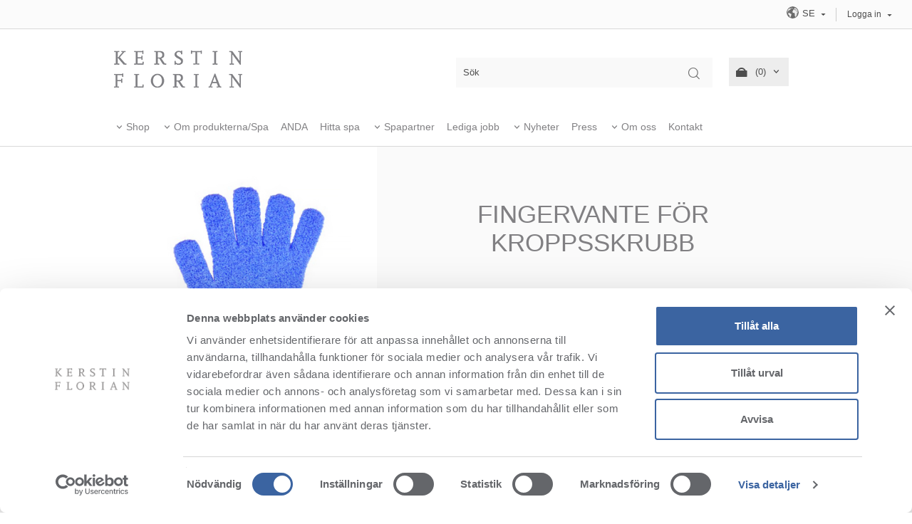

--- FILE ---
content_type: text/html; charset=ISO-8859-1
request_url: https://www.kerstinflorian.se/product.html/fingervante-for-kroppsskrubb---bla?category_id=72
body_size: 19578
content:
<!DOCTYPE html> 
<html lang="sv"> 
    <head>
        

    <link rel="canonical" href="https://www.kerstinflorian.se/product.html/fingervante-for-kroppsskrubb---bla" />

    <!--/* Set facebook stuff */-->
    <meta property="og:site_name" content="kerstinflorian">
    <meta property="og:type" content="article" /> 
    <meta property="og:title" content=" hos KERSTIN FLORIAN" />
    <meta property="og:description" content=" hos KERSTIN FLORIAN" />
    <meta property="og:url" content="http://www.kerstinflorian.se/product.html/fingervante-for-kroppsskrubb---bla"/>
    
    <meta property="og:image" content="https://www.kerstinflorian.se/PICTURE/skrubbhandskeny2018_low_krOrLa.JPG" /> 
    

    

  <script type="text/javascript">
    //<![CDATA[
function setCookie(NameOfCookie, value, expiredays)
{
var ExpireDate = new Date ();
ExpireDate.setTime(ExpireDate.getTime() + (expiredays * 24 * 3600 * 1000));
document.cookie = NameOfCookie + "=" + escape(value) +
((expiredays == null) ? "" : "; expires=" + ExpireDate.toGMTString());
}

function checkIfFirstBuy(){
  if(document.cookie.indexOf("FirsTime=") < 0){
    openPopup("/popup_vagn.html","", "width=410,height=300,left=40,top=40");
    setCookie("FirsTime=", "FirstBuy", 90);
  }  
}
    
function openPopup(url, title, param)
{ popupWin = window.open(url, title, param); popupWin.focus();}
//]]>
</script>   

        
        <!--[if lt IE 9]>
    <script src="/__SYS__/js/html5shiv.js"></script>
<![endif]-->





<!-- Google Tag Manager -->
<script>(function(w,d,s,l,i){w[l]=w[l]||[];w[l].push({'gtm.start':
new Date().getTime(),event:'gtm.js'});var f=d.getElementsByTagName(s)[0],
j=d.createElement(s),dl=l!='dataLayer'?'&l='+l:'';j.async=true;j.src=
'https://www.googletagmanager.com/gtm.js?id='+i+dl;f.parentNode.insertBefore(j,f);
})(window,document,'script','dataLayer','GTM-NSPVVKT');</script>
<!-- End Google Tag Manager -->



<!-- Global site tag (gtag.js) - Google Analytics -->
<script async src="https://www.googletagmanager.com/gtag/js?id=G-MN4L8GNR9W"></script>
<script>
  window.dataLayer = window.dataLayer || [];
  function gtag(){dataLayer.push(arguments);}
  gtag('js', new Date());

  gtag('config', 'G-MN4L8GNR9W');
</script>




<script type="text/javascript">
var _ShopSettings={'language':'sv'};

var _UserSettings={
  'customer_id':'0',
  'login':'',
  'customer_key':'b44b82a4bc6c35f6ad5e9fceefef9509c17fba74'
};

/**
 * If browser back button was used, flush cache
 * This ensures that user will always see an accurate, up-to-date view based on their state
 * Prevents issues with Safari
 */
(function () {
	window.onpageshow = function(event) {
		if (event.persisted) {
			window.location.reload();
		}
	};
})();
</script>

<meta http-equiv="Content-Type" content="text/html; charset=iso-8859-1" />


<script type="text/javascript" src="/__SYS__/js/compiled1b.js?release_version=1.14" ></script>
<script data-cookieconsent="ignore" type="text/javascript" src="/__SYS__/js/compiled2b.js?release_version=1.14" ></script>
<script type="text/javascript" src="/__SYS__/js/compiled3b.js?release_version=1.14" ></script>
<script type="text/javascript" src="/__SYS__/js/compiled4b.js?release_version=1.14" ></script>
<script type="text/javascript" src="/__SYS__/js/compiled5b.js?release_version=1.14" ></script>
<script type="text/javascript" src="/__SYS__/js/compiled6b.js?release_version=1.14" ></script>
<script type="text/javascript" src="/__SYS__/js/compiled7b.js?release_version=1.14" ></script>
<script type="text/javascript" src="/__SYS__/js/compiled8b.js?release_version=1.14" ></script>
<script type="text/javascript" src="/__SYS__/js/compiled9b.js?release_version=1.14" ></script>




<script type="text/javascript" data-cfasync="false" src="/__SYS__/SE-rs-util.html?release_version=1.14"></script>
<script src="https://www.google.com/recaptcha/api.js?onload=recaptchaOnload&render=explicit" async defer></script>





<!-- Normal, not faceboxed -->

<script type="application/ld+json">{"@type":"ItemPage","name":" hos KERSTIN FLORIAN","@context":"http://schema.org"}</script>
    <title> hos KERSTIN FLORIAN</title>
    <meta name="description" content=" hos KERSTIN FLORIAN" />
    <meta name="keywords" content="kerstin florian, kerstin, florian, spa, hudvård, kroppsvård, utbildning, behandling, skönhet, produkter, hälsa, ekologiska produkter, ekologiskt, organic, products, body, face, ansikte, kropp, wellness, skönhetsprodukter, ansiktskräm, body lotion, dagkräm, dagcreme, nattkräm, nattcreme, peeling, skrubb, scrub, brun-utan-sol, solskydd, ansiktsvatten, creme, dag, natt, kropps, badsalt, badolja, kroppsolja, fotvård, handvård, hårvård, hårinpackning, handkräm, duschgel, köpa, anti-age, mogen, torr, fet, hy, hud, mask, ansiktsmask, aromaterapi, aroma, kräuter, thalasso, mineraler, neroli, ansiktsolja, solskydd, brun-utan-sol, spabehandling, Salong, Skönhet, Exklusivt, Lyxigt, Svenskt, Föryngrande, Rengörande, Avancerad hudvård, 
Resultat inriktad hudvård, Åldrad hud, Pigmenteringar, Närodlat,  Ekologiska oljor, Skräddar sytt koncept, Peptider, AHA syror, kokosolja, Hudvårdsprodukter, Torr, pigmentfläckar, mineralrik, lera, örter, peptider, aromaterapi, spirulina, kroppsinpackning, kvalitet, cirkulation, Resultat, Avancerad hudvård, Känslig hud, Acne, Yttorr, Skyddande,Lyxig hudvård, Naturlig, , Cosmecutical, kroppsbehandlingar, ansiktsbehandlingar, skin wellness, longevity, skin longevity, spamärke, svenskt hudvårdsmärke, svensk hudvård, nordic skincare, scandinavian skincare


" />
    


    
    



<!-- Responsive template -->
<meta name="viewport" content="width=device-width, initial-scale=1, maximum-scale=1, user-scalable=no" />

<link type="text/css" rel="stylesheet" href="/rs-MyStyle.scss?release_version=1.14&ver=68713" />

<script type="text/javascript" src="/__SYS__/jquery/select2.min.js" ></script>
<link type="text/css" rel="stylesheet" href="/__SYS__/jquery/select2.min.css" />



    <!-- RSS Feeds -->
    
            <link rel="alternate" type="application/rss+xml" title="" href="https://www.kerstinflorian.se/__SYS__/newsfeed-rss.html?tag=main" />
        

    
    <script type="text/javascript">
    //<![CDATA[

    $(document).ready(function(){
    $('.javascript_only').show();
    $('.no_javascript').hide();

    if ($('#content').length && $('#footer').length) {
        if( $('#content').length > 0 ) {
            s = $(window).innerHeight() - $('#footer').position().top - $('#footer').outerHeight();
            h = $('#content').outerHeight() + s -10;
            if(h>1 && s>1) {
                $('#content').height(h);
            }
        }
    }
    });
     //]]>

    $.ajaxSetup ({
        // Disable caching of AJAX responses */
        cache: false
    });


    </script>
    

<meta name="google-site-verification" content="6ljMb5Rmwp-m5RgD-PANhdIHqw38VWKjrIcRN1iM2g4" />


 <!-- REQUEST_FROM_FACEBOX -->


<!--Font icons for neh-->
<link type="text/css" rel="stylesheet" href="/__SYS__/TEMPLATE_CSS/fonticons-neh/download.css?release_version=1.14" />

<!--Google fonts-->
<link href='//fonts.googleapis.com/css?family=Roboto:400,400italic,700,700italic' rel='stylesheet' type='text/css'>



<script>
$(document).ready(function() {

        handleFeedbackMessage();
        ajaxAddToCart({'replaceButtonText':1});

        mobilmenu('js_top-icon','js_top-show-sm-xs','js_top-show-container');

        $('.wrapper-top-small-topmenu').click(function(){
            var menu_icon=$(this);

            $('.wrapper-top-small-topmenu-show').each(function(){
                var container=$(this);
                if(container.html().trim()==''){
                    container.load('/',{'RUN_INCLUDE':'rs/rs-cmsmenu-top.htm','mobilemenu':1},function(){
                        container.toggleClass('hidden-xs');
                        container.toggleClass('hidden-sm');
                        container.find('.topmenu').removeClass('topmenu');
                    });
                }else{
                    container.toggleClass('hidden-xs');
                    container.toggleClass('hidden-sm');
                }
            });
        });

        handleWrappers();
        dynamicFaq.load();
        cartSetHeaderNumber();
        $(function () {
          $('[data-toggle="tooltip"]').tooltip()
        })

        // Menu
        //Sticky menu and cart in header
        var sticky_middle = $('.wrapper-middle').offset().top;

        stickyNav(sticky_middle);
        $(window).scroll(function() {
            stickyNav(sticky_middle);
        });



        $('.fn-carousel-ul').each(function(){
          var obj=$(this);
              var carousel_col=obj.attr('data-columns');
              carousel_col=carousel_col||4;

              obj.slick({
              infinite: true,
              speed: 300,
              slidesToShow: parseInt(carousel_col),
              slidesToScroll: parseInt(carousel_col),
              arrows: true,
              prevArrow: obj.parent().find('.slick-prev'),
              nextArrow: obj.parent().find('.slick-next'),
              responsive: [
                {
                  breakpoint: 1024,
                  settings: {
                    slidesToShow: 3,
                    slidesToScroll: 3,
                    infinite: true,
                  }
                },
                {
                  breakpoint: 600,
                  settings: {
                    slidesToShow: 2,
                    slidesToScroll: 2
                  }
                },
                {
                  breakpoint: 480,
                  settings: {
                    slidesToShow: 1,
                    slidesToScroll: 1
                  }
                }
                // You can unslick at a given breakpoint now by adding:
                // settings: "unslick"
                // instead of a settings object
              ]
            });
        });

    });
</script>

<script type="text/javascript">
   $(document).ready(function(){
       $(".tabs").each(function(){
           addTabs($(this),"");
       });
       
   });
</script>





<!-- TrustBox script -->
<script type="text/javascript" src="//widget.trustpilot.com/bootstrap/v5/tp.widget.bootstrap.min.js" async></script>
<!-- End TrustBox script -->
<script>
    $(document).ready(function(){
        popupWindow();
    });
</script>


<script src="/js/modernizr.js"></script>

<script type="text/javascript">




$(document).ready(function(){
    if ($(window).width() > 767){
        $('.product-small').hover(function() {
           $(this).find('.product-small-short').fadeIn();
        }, function() {
            $(this).find('.product-small-short').fadeOut();

        });
    }
});




// $(document).ready(function(){
//     //Check to see if the window is top if not then display button
//     $(window).scroll(function(){
//           if($(window).scrollTop() + $(window).height() > $(document).height() -  $('.wrapper-footer').height()) {
//             $('#BacktoTop').addClass('totop-visible');
//         } else {
//             $('#BacktoTop').removeClass('totop-visible');
//         }
//     });

//     $('#BacktoTop').position({
//         my: "right top",
//         at: "right top",
//         of: $('.wrapper-footer'),
//     }); 
//     //Click event to scroll to top
//     $('#BacktoTop').click(function(){
//         $('html, body').animate({scrollTop : 0},800);
//         return false;
//     });
// });



$(document).ready(function(){

    $('.falt').keyup(function(){
         var text_value=$(this).val();

         if(text_value) {
            $(this).addClass('has-content');
            if ( $(this).hasClass('check_email') ) {
                KF_validate_email($(this));
            }
            if ($(this).attr('id')=="password1" || $(this).attr('id')=="password2") {
                KF_validate_password();
            }
          }
           else {
            $(this).removeClass('has-content');
            $(this).removeClass('not-valid-email');
          } 
    });
});

function KF_validate_email (elem) {
    var email = $(elem).val();
    var re = /^(([^<>()[\]\\.,;:\s@"]+(\.[^<>()[\]\\.,;:\s@"]+)*)|(".+"))@((\[[0-9]{1,3}\.[0-9]{1,3}\.[0-9]{1,3}\.[0-9]{1,3}])|(([a-zA-Z\-0-9]+\.)+[a-zA-Z]{2,}))$/;

    if(!re.test(email))
    {
        $(elem).addClass('not-valid-email')
    }
    else {
        $(elem).removeClass('not-valid-email');
    } 
}

function KF_validate_password () {
    var passwd1 = $('#password1').val();
    var passwd2 = $('#password2').val();

    if ( passwd1.length >= 5 ) {
        $('#password1').removeClass('not-valid-password');
    } else {
        $('#password1').addClass('not-valid-password');
    }

    if ( passwd1 == passwd2 ) {
        $('#password2').removeClass('not-valid-password');
    } else {

        if (passwd2.length){
            $('#password2').addClass('not-valid-password');
        }
        else {
            $('#password2').removeClass('not-valid-password')
        }
        
    }
}


$(document).ready(function() {
    // $('.fn-table-filter-name').bind('click',function() {
    //     var clicked_one = $(this);
    //     var pf_id = $(clicked_one).attr('data-value');

    //     $('#kf-filter-dropdown'+pf_id).toggle();

    //     $('.kf-filter-dropdown').each(function() {
    //         if( $(this).attr('id') != "kf-filter-dropdown" + pf_id ) {
    //             $(this).hide();
    //         }
    //     });

    // });

    $('.kf-filter-box').click(function(event) {
        var clicked_one = $(this);
        var pf_id = $(clicked_one).attr('data-value');

        $('#kf-filter-dropdown'+pf_id).toggle();
        $('#kf-filter-dropdown-big'+pf_id).toggle();
    });

    $('.kf-filter-box-side').click(function(event) {
        var clicked_one = $(this);
        var pf_id = $(clicked_one).attr('data-value');

        $('#kf-filter-dropdown-side'+pf_id).toggle();
        $('#kf-filter-dropdown-big-side'+pf_id).toggle();
    });
});

window.oldreloadCartContainers = reloadCartContainers;
window.reloadCartContainers = function(type,opts) {
    window.oldreloadCartContainers(type,opts);

    $.post('/', {
        'KF_READ_MESSAGE_CACHE':1
    }, function(message) {
        if( message ) {
            var parts = message.split('|');
            if( parts[0] == "CART_ERROR" ) {
                if( parts[1] == "different_classes" ) {
                    $('.wrapper').append('<div class="msg-error">Man kan inte lägga produkter av olika typ samtidigt i kundvagnen</div>');
                    handleFeedbackMessage();
                }
            }

        }
    });

}

</script>




<script src="//load.sumome.com/" data-sumo-site-id="74c203f564a0ec0e84e03c2e745727b844e02c6af59f76166b9bcc2e7fd9217b" async="async"></script>
<!-- MailerLite Universal -->

<script>

    (function(w,d,e,u,f,l,n){w[f]=w[f]||function(){(w[f].q=w[f].q||[])

    .push(arguments);},l=d.createElement(e),l.async=1,l.src=u,

    n=d.getElementsByTagName(e)[0],n.parentNode.insertBefore(l,n);})

    (window,document,'script','https://assets.mailerlite.com/js/universal.js','ml');

    ml('account', '1379379');

</script>

<!-- End MailerLite Universal -->



    </head>
	  
    <body class="body-product">
        <!-- Google Tag Manager (noscript) -->
<noscript><iframe src="https://www.googletagmanager.com/ns.html?id=GTM-NSPVVKT"
height="0" width="0" style="display:none;visibility:hidden"></iframe></noscript>
<!-- End Google Tag Manager (noscript) -->





<!--This id/class is being used for all the popups-->
<div class="js_fn-popup-overlay" id="standardoverlay"></div>
<!---->

<div class="wrapper">

    <header>
        <div class="wrapper-top">
            

 



 
<div class="VerticalContainer LayoutContainer  hidden-xs hidden-sm containerlevel1 block_zC4rVrj6ZRhvA42c6kg xs-pt-0 xs-pr-0 xs-pb-0 xs-pl-0 sm-pt-0 sm-pr-0 sm-pb-0 sm-pl-0 md-pt-0 md-pr-0 md-pb-0 md-pl-0">
<div class="VerticalContainer LayoutContainer  hidden-xs hidden-sm containerlevel2 block_ASPe2lInhboxfTZh6TFX line-hr xs-pt-0 xs-pr-0 xs-pb-0 xs-pl-0 sm-pt-0 sm-pr-0 sm-pb-0 sm-pl-0 md-pt-0 md-pr-0 md-pb-0 md-pl-0 container-fluid pagetop_menu_bg">
<div class="LayoutWrapper"><div class="HorizontalContainer LayoutContainer level3 row containerlevel3 block_ADBq7DVhGi3dCPYGkxKp row containerlevel3 block_ADBq7DVhGi3dCPYGkxKp xs-pt-0 xs-pr-0 xs-pb-0 xs-pl-0 sm-pt-0 sm-pr-0 sm-pb-0 sm-pl-0 md-pt-0 md-pr-0 md-pb-0 md-pl-0"><div class="LayoutWrapper"><div class="VerticalContainer LayoutContainer  col-xs-4 col-sm-4 col-md-10 col-md-10 col-xs-4 col-sm-4 col-md-10 col-md-10 hidden-xs hidden-sm containerlevel4 block_WSVMMN xs-pt-0 xs-pr-0 xs-pb-0 xs-pl-0 sm-pt-0 sm-pr-0 sm-pb-0 sm-pl-0 md-pt-0 md-pr-0 md-pb-0 md-pl-0">

<!-- BEGIN responsive/cmsmenu-top.htm -->
<div class="ml  ml-menu  js_top-show-md     md-align-left lg-align-left            md-pt-0 md-pr-0 md-pb-20 md-pl-0">
    

</div>

<div style="clear: both;"></div>
<!-- END responsive/cmsmenu-top.htm -->
</div>

<div class="VerticalContainer LayoutContainer  col-xs-4 col-sm-4 col-md-1 col-md-1 col-xs-4 col-sm-4 col-md-1 col-md-1 hidden-xs hidden-sm containerlevel4 block_xZDWyI xs-pt-0 xs-pr-0 xs-pb-0 xs-pl-0 sm-pt-0 sm-pr-0 sm-pb-0 sm-pl-0 md-pt-0 md-pr-0 md-pb-0 md-pl-0">

<!-- BEGIN responsive/language-selector.htm -->
<section class="ml  ml-language-selector  js_top-show-md     md-align-left lg-align-left            md-pt-0 md-pr-0 md-pb-20 md-pl-0">
    <form method="post" id="language-form">
        <input type="hidden" name="KF_SET_PREFS" value="1">
        <input type="hidden" name="GOTO" value="/product.html/fingervante-for-kroppsskrubb---bla?category_id=72">
        <input type="hidden" name="language" value="" id="kf-language-changer" />

<script type="text/javascript">
var lang_array = {
    sv:"https://www.kerstinflorian.se",
    da:"https://www.kerstinflorian.dk",
    en:"https://www.kerstin-florian.eu",
    no:"https://www.kerstinflorian.no",
    fi:"https://www.kerstin-florian.eu"
};
</script>

        
        <h4> </h4>
        <div class="ml-language-selector-select">

            <div onclick="$('.kf-language-selector-dropdown').toggle();" class="kf-language-selector-toggle">
                <img src="/images/flags/globe.png" />
                SE
                
                
                
                
            </div>

            <div class="kf-language-selector-dropdown">
            
            <img src="/images/flags/sv.png" onclick="$('#language-form').attr('action',lang_array['sv']);$('#kf-language-changer').val('sv');ls_ch_lang($('#kf-language-changer'));" class="kf-language-selector-flag selected" />
                
            <img src="/images/flags/da.png" onclick="$('#language-form').attr('action',lang_array['da']);$('#kf-language-changer').val('da');ls_ch_lang($('#kf-language-changer'));" class="kf-language-selector-flag" />
                
            <img src="/images/flags/en.png" onclick="$('#language-form').attr('action',lang_array['en']);$('#kf-language-changer').val('en');ls_ch_lang($('#kf-language-changer'));" class="kf-language-selector-flag" />
                
            <img src="/images/flags/no.png" onclick="$('#language-form').attr('action',lang_array['no']);$('#kf-language-changer').val('no');ls_ch_lang($('#kf-language-changer'));" class="kf-language-selector-flag" />
                
            <img src="/images/flags/fi.png" onclick="$('#language-form').attr('action',lang_array['fi']);$('#kf-language-changer').val('fi');ls_ch_lang($('#kf-language-changer'));" class="kf-language-selector-flag" />
            </div>

        </div>        





        
    </form>
    <div style="clear: both;"></div>
</section>

<div style="clear: both;"></div>

<script>
function ls_ch_lang(el)
{
    $(el).parents("form:first").submit();
}
</script>

<!-- END responsive/language-selector.htm -->
</div>

<div class="VerticalContainer LayoutContainer  col-xs-4 col-sm-4 col-md-1 col-md-1 col-xs-4 col-sm-4 col-md-1 col-md-1 hidden-xs hidden-sm containerlevel4 block_xj1sgE xs-pt-0 xs-pr-0 xs-pb-0 xs-pl-0 sm-pt-0 sm-pr-0 sm-pb-0 sm-pl-0 md-pt-0 md-pr-0 md-pb-0 md-pl-0 last">
<div class="VerticalContainer LayoutContainer  hidden-xs hidden-sm containerlevel5 block_APgiwhZvjjR2QbpI5KOu xs-pt-0 xs-pr-0 xs-pb-0 xs-pl-0 sm-pt-0 sm-pr-0 sm-pb-0 sm-pl-0 md-pt-0 md-pr-0 md-pb-0 md-pl-0">
<div class="LayoutWrapper">
<!-- BEGIN responsive/customerinfo-mini.htm -->






<div style="clear: both;"></div>



<!-- END responsive/customerinfo-mini.htm -->

<!-- BEGIN responsive/customer-login-layout.htm -->


     <div class="ml  ml-login-box  js_topshow-md     md-align-left lg-align-left            md-pt-10 md-pr-0 md-pb-10 md-pl-0" id="login-box">

          <div class="js_toggle-click-noeffect  ml-login-box-click">
               <a >Logga in</a>
          </div>

          <div class="js_toggle-hide  ml-login-box-container">
               <div class="ml  ml-login-box-content  js_top-show-md   md-align-left lg-align-left">

                    <div class="ml-box-title">Logga in</div>
                 
                    <form method="post" action="https://www.kerstinflorian.se/product.html/fingervante-for-kroppsskrubb---bla">
                         
                              <input type="hidden" name="GOTO" value="index.html" />
                         
                         <input type="hidden" name="RETUR" value="" />

                         <input type="text" class="falt" name="login" id="login" placeholder="Användarnamn" required />
                         <span style="position: relative; display: block;">
                              <input type="password" class="falt form-password" name="password" id="password" placeholder="Lösenord" />
                              <i onclick="showPassword($(this), 'password')" class="show-password-icon icon icon-eye"></i>
                         </span>
                         
                         <input type="submit" class="button  button-color" value="Logga in" name="CUSTOMER_LOGIN" />
                    </form>

                    <div class="ml-login-box-content-register">
                         <a href= "/customer.html?LOGOUT=1&GOTO=/customer.html?password=1" rel="nofollow">Glömt lösenordet?</a> <br/> <a href="/customer.html?LOGOUT=1&GOTO=/customer.html?register=1" rel="nofollow">Registrera dig</a> 
                    </div>

                    <div style="clear:both;"></div>

                    

               </div><!--ml-login-box-content ends-->
          </div><!--ml-login-box-container ends-->
          

          <div style="clear: both;"></div>
     </div><!--ml-login-box ends-->




<!-- END responsive/customer-login-layout.htm -->
</div><!--LayoutWrapper--></div>

</div>

<div class="clearfix visible-lg-block visible-xs-block visible-sm-block visible-md-block "></div></div><!--LayoutWrapper--></div><div style="clear:both;"></div></div><!--LayoutWrapper--></div>

<div class="HorizontalContainer LayoutContainer level2 row containerlevel2 block_AsJq2M6IbRlFDG7615xl row containerlevel2 block_AsJq2M6IbRlFDG7615xl xs-pt-0 xs-pr-0 xs-pb-0 xs-pl-0 sm-pt-0 sm-pr-0 sm-pb-0 sm-pl-0 md-pt-0 md-pr-0 md-pb-0 md-pl-0 container"><div class="LayoutWrapper"><div class="VerticalContainer LayoutContainer  col-xs-6 col-sm-6 col-md-6 col-md-6 col-xs-6 col-sm-6 col-md-6 col-md-6 hidden-xs hidden-sm containerlevel3 block_ONdcUk xs-pt-0 xs-pr-0 xs-pb-0 xs-pl-0 sm-pt-0 sm-pr-0 sm-pb-0 sm-pl-0 md-pt-0 md-pr-0 md-pb-0 md-pl-0">
<div class="HorizontalContainer LayoutContainer level1 row containerlevel4 block_AdB96pSQwSUudKHNoYlV row containerlevel4 block_AdB96pSQwSUudKHNoYlV xs-pt-0 xs-pr-0 xs-pb-0 xs-pl-0 sm-pt-0 sm-pr-0 sm-pb-0 sm-pl-0 md-pt-0 md-pr-0 md-pb-0 md-pl-0"><div class="LayoutWrapper"><div class="VerticalContainer LayoutContainer  col-xs-12 col-sm-12 col-md-12 col-lg-12 col-xs-12 col-sm-12 col-md-12 col-lg-12 hidden-xs hidden-sm containerlevel5 block_4ivL17 xs-pt-0 xs-pr-0 xs-pb-0 xs-pl-0 sm-pt-0 sm-pr-0 sm-pb-0 sm-pl-0 md-pt-0 md-pr-0 md-pb-0 md-pl-0 last">

<!-- BEGIN responsive/shoplogo.htm -->
<div class="ml  ml-shoplogo     md-align-left lg-align-left            md-pt-30 md-pr-0 md-pb-30 md-pl-0">

    <a href="/" class="hidden-xs hidden-sm"><img src="https://www.kerstinflorian.se/PICTURE/kflogo0809coolgray10.png" alt="KERSTIN FLORIAN" class="img-responsive" /></a>

    
    <a href="/" class="hidden-md hidden-lg"><img src="https://www.kerstinflorian.se/PICTURE/kflogo0809coolgray10.png" alt="KERSTIN FLORIAN" class="img-responsive" /></a>
    

    

</div>

<div style="clear: both;"></div>
<!-- END responsive/shoplogo.htm -->
</div>

<div class="clearfix visible-md-block visible-sm-block visible-xs-block visible-lg-block "></div></div><!--LayoutWrapper--></div><div style="clear:both;"></div></div>

<div class="VerticalContainer LayoutContainer  col-xs-6 col-sm-6 col-md-6 col-md-6 col-xs-6 col-sm-6 col-md-6 col-md-6 hidden-xs hidden-sm containerlevel3 block_eow19h xs-pt-0 xs-pr-0 xs-pb-0 xs-pl-0 sm-pt-0 sm-pr-0 sm-pb-0 sm-pl-0 md-pt-0 md-pr-0 md-pb-0 md-pl-0 last">
<div class="HorizontalContainer LayoutContainer level2 row containerlevel4 block_Ay5t2p0iWNIE9uty0hXf row containerlevel4 block_Ay5t2p0iWNIE9uty0hXf xs-pt-0 xs-pr-0 xs-pb-0 xs-pl-0 sm-pt-0 sm-pr-0 sm-pb-0 sm-pl-0 md-pt-0 md-pr-0 md-pb-0 md-pl-0"><div class="LayoutWrapper"><div class="VerticalContainer LayoutContainer  col-xs-6 col-sm-6 col-md-9 col-md-9 col-xs-6 col-sm-6 col-md-9 col-md-9 hidden-xs hidden-sm containerlevel5 block_V717CZ xs-pt-0 xs-pr-0 xs-pb-0 xs-pl-0 sm-pt-0 sm-pr-0 sm-pb-0 sm-pl-0 md-pt-0 md-pr-0 md-pb-0 md-pl-0">

<!-- BEGIN responsive/mini-search.htm -->

<div class="ml  ml-search-mini  js_top-show-md     md-align-right lg-align-right            md-pt-40 md-pr-0 md-pb-20 md-pl-0">

    <div class="ml-box-title">
      Sök
    </div>

    <div class="ml-search-mini-icon-sticky js-ml-search-mini-icon-sticky">
        <i class="iconset iconset-search-btb"></i>
    </div>

    <div class="ml-search-mini-table">

    <form action="/search.html" method="get" name="SearchForm">
        <input type="hidden" name="SEARCH" value="1" />
                
                <div class="ml-search-mini-table-td  ml-search-mini-table-td-falt">
                    <input type="text" name="Search_Text" id="Search_Text" 
                       placeholder="Sök" 
                       class="falt   md-align-right lg-align-right" 
                    onkeyup="search_suggest(this,'/search.html','Search_Text', event,['Varumärken','Kategorier','Produkter'])" autocomplete="off"
                    />
                    <i onclick="$(this).closest('form').submit();" class="iconset iconset-search-btb  iconset-hide"></i>
                    <i class="iconset iconset-close js-ml-search-mini-icon-sticky-close"></i>
                    
                    <button type="submit" class="button-hide" name="SEARCH" id="search_button"><i onclick="$(this).closest('form').submit();" class="iconset iconset-search-btb  iconset-hide"></i></button>
                </div>

                

                <div class="ml-search-mini-table-td  ml-search-mini-table-td-btn">
                    <button type="submit" name="SEARCH" id="search_button" class="button">
                        <i onclick="$(this).closest('form').submit();" class="iconset iconset-search-btb  iconset-hide"></i>
                    </button>
                </div>        
    </form>
    </div>
            
</div>

<div style="clear: both;"></div>

<script>
    //Sticky search dropdown
    $(document).ready(function() {
        searchMiniSticky();
    });
</script>


<!-- END responsive/mini-search.htm -->
</div>

<div class="VerticalContainer LayoutContainer  col-xs-6 col-sm-6 col-md-3 col-md-3 col-xs-6 col-sm-6 col-md-3 col-md-3 hidden-xs hidden-sm containerlevel5 block_Mgz8OM xs-pt-0 xs-pr-0 xs-pb-0 xs-pl-0 sm-pt-0 sm-pr-0 sm-pb-0 sm-pl-0 md-pt-0 md-pr-0 md-pb-0 md-pl-0 last">
<div class="js_load-container UPDATE_CART" data-reload="ppe-AvVoDo2GjdDlABN25gu0-cart-mini-top.htm">

 

<!-- BEGIN responsive/cart-mini-top.htm -->
<div class="ml  ml-cart-top  js_top-show-md js_cart-blink CART_EMPTY    md-align-right lg-align-right            md-pt-40 md-pr-13 md-pb-20 md-pl-0">

    <h4>Kundvagn</h4>

    <div class="js_toggle-click-noeffect  ml-cart-top-link  ">
        
        	<a rel="nofollow"><span class="ml-cart-top-link-number">(0)</span></a>
        
    </div>

    <!---dropdown-->
    
        <div class="ml-cart-top-dropdown-container js_toggle-hide">
            <div class="ml-cart-top-dropdown   md-align-right lg-align-right">

                <div class="ml-cart-top-dropdown-row-container">
                  
                  

                </div><!--ml-cart-top-dropdown-row-container ends-->

                    

                    <div class="ml-cart-top-dropdown-shipping-container">

                        
                                <div class="ml-cart-top-dropdown-shipping">
                                    Frakt: <span>Ej valt</span>
                                </div>
                            

                        
                        <div class="ml-cart-top-dropdown-sum">
                            
                                    Totalt inkl moms:
                                
                                <span class="ml-cart-top-dropdown-sum-price">0,00 Kr</span>
                            
                        </div>
                        


                      
                            <div class="ml-cart-top-dropdown-freeshipping">
                                Lägg till produkter för 199,00 Kr och du får fri frakt
                            </div>
                      

                      <div style="clear: both;"></div>

                    
                            
                    


                    <div class="ml-cart-top-dropdown-buttons">
                        <input name="Close" type="button" class="button" value="Stäng" onclick="MiniCartClose($('.ml-cart-top'));" />

                        <input name="Cart" type="button" class="button  button-color" value="Gå till kassan" onclick="window.open('https://www.kerstinflorian.se/cart.html','_self')" />
                    </div>

                </div><!--ml-cart-top-dropdown-shipping-container ends-->

            </div><!--ml-cart-top-dropdown ends-->

            <div style="clear: both;"></div>

            <script type="text/javascript">
            $('.javascript_only').show();

            $(document).keyup(function(e) {
                if (e.keyCode == 27) {
                    MiniCartClose();
                }   // esc
            });
            </script>
        </div><!--ml-cart-top-dropdown-container ends-->
    


</div>

<!-- END responsive/cart-mini-top.htm -->
</div></div>

<div class="clearfix visible-sm-block visible-md-block visible-xs-block visible-lg-block "></div></div><!--LayoutWrapper--></div><div style="clear:both;"></div></div>

<div class="clearfix visible-xs-block visible-lg-block visible-sm-block visible-md-block "></div></div><!--LayoutWrapper--></div><div style="clear:both;"></div>
<!-- BEGIN responsive/cms-topmenu.htm -->
<div class="ml-topmenu     md-align-left lg-align-left            md-pt-0 md-pr-0 md-pb-20 md-pl-0">
    <div class="container">
        <div class="row">
            <div class="col-xs-12  col-sm-12  col-md-12">
        
                <ul id="nav">
                    
  	
  






	<li class="level0  has-submenu closed"><a onmouseenter="return submenuUpdate($(this),'107','allcategories','');" href="/category.html/produkter" title="Shop" >Shop</a>
		<div class="ml-topmenu-submenu" style="display:none;" onmouseleave="return submenuUpdate($(this),'107','allcategories','');"><ul class="submenu107" style="display:none;" data-page=""></ul></div>
	</li>





  	
            <li class=" closed has-submenu">
  			
  				
  					   <a href="#" onmouseenter="return submenuUpdate($(this),'122','cmspage','');">Om produkterna/Spa</a>
  				
                          <div class="ml-topmenu-submenu" style="display:none;" onmouseleave="return submenuUpdate($(this),'122','category','');" href='/category.html/fingervante-for-kroppsskrubb---bla "'><ul class="submenu122" style="display:none;" data-page="19"></ul></div>
  			   
            </li>
  	
  




	






  	
  


	<li class="level0 "><a href="/anda.html?submenu_id=-1" title="ANDA Skincare"  >ANDA</a></li>









  	
  


	<li class="level0 "><a href="/resellers.html?submenu_id=-1" title="Hitta din närmsta spa eller salong"  >Hitta spa</a></li>









  	
            <li class=" closed has-submenu">
  			
  				
  					   <a href="#" onmouseenter="return submenuUpdate($(this),'60','cmspage','');">Spapartner</a>
  				
                          <div class="ml-topmenu-submenu" style="display:none;" onmouseleave="return submenuUpdate($(this),'60','category','');" href='/category.html/fingervante-for-kroppsskrubb---bla "'><ul class="submenu60" style="display:none;" data-page="20"></ul></div>
  			   
            </li>
  	
  




	






  	
  


	<li class="level0 "><a href="/ledigajobb.html?submenu_id=-1" title="Lediga jobb"  >Lediga jobb</a></li>









  	
            <li class=" closed has-submenu">
  			
  				
  					   <a href="#" onmouseenter="return submenuUpdate($(this),'62','cmspage','');">Nyheter</a>
  				
                          <div class="ml-topmenu-submenu" style="display:none;" onmouseleave="return submenuUpdate($(this),'62','category','');" href='/category.html/fingervante-for-kroppsskrubb---bla "'><ul class="submenu62" style="display:none;" data-page="11"></ul></div>
  			   
            </li>
  	
  




	






  	
  


	<li class="level0 "><a href="/press.html?submenu_id=-1" title="Press"  >Press</a></li>









  	
            <li class=" closed has-submenu">
  			
  				
  					   <a href="#" onmouseenter="return submenuUpdate($(this),'38','cmspage','');">Om oss</a>
  				
                          <div class="ml-topmenu-submenu" style="display:none;" onmouseleave="return submenuUpdate($(this),'38','category','');" href='/category.html/fingervante-for-kroppsskrubb---bla "'><ul class="submenu38" style="display:none;" data-page="2"></ul></div>
  			   
            </li>
  	
  




	






  	
  


	<li class="level0 "><a href="/kontakt.html?submenu_id=-1" title="Kontakt"  >Kontakt</a></li>











                </ul>
        
            </div>
        </div>
    </div>

    <div style="clear: both;"></div>

</div><!--ml-topmenu-->

<div style="clear: both;"></div>



            <div style="clear: both;"></div>



<!-- END responsive/cms-topmenu.htm -->

<!-- BEGIN responsive/slideshow.htm -->


<!-- END responsive/slideshow.htm -->

<!-- BEGIN responsive/slideshow.htm -->


<!-- END responsive/slideshow.htm -->

<!-- BEGIN responsive/slideshow.htm -->


<!-- END responsive/slideshow.htm -->
</div>




            

 



 
<div class="VerticalContainer LayoutContainer  hidden-md hidden-lg containerlevel1 block_dst7To xs-pt-0 xs-pr-0 xs-pb-0 xs-pl-0 sm-pt-0 sm-pr-0 sm-pb-0 sm-pl-0 md-pt-0 md-pr-0 md-pb-0 md-pl-0 menu-style-1">
<div class="HorizontalContainer LayoutContainer level4 row containerlevel2 block_AZVa72IeqgPOL7lBzWLt row containerlevel2 block_AZVa72IeqgPOL7lBzWLt"><div class="LayoutWrapper"><div class="VerticalContainer LayoutContainer  col-xs-3 col-sm-3 col-md-3 col-lg-3 col-xs-3 col-sm-3 col-md-3 col-lg-3 hidden-md hidden-lg containerlevel3 block_lSZK57 xs-pt-0 xs-pr-0 xs-pb-0 xs-pl-0 sm-pt-0 sm-pr-0 sm-pb-0 sm-pl-0 md-pt-0 md-pr-0 md-pb-0 md-pl-0">

<!-- BEGIN responsive/mini-search-smallver.htm -->


<div class="js_top-icon  ml-search-mini-icon js_mobile-search    " data-menuclass="ml-search-mini" >
    <i class="iconset  iconset-search-btb"></i>

    <div class="js_top-icon-text">
        Sök
    </div>

</div>

<div class="ml  ml-search-mini  js_top-show-sm-xs    ">

    <div class="ml-box-title">
      Sök
    </div>

    <div class="ml-search-mini-table">

    <form action="/search.html" method="get" name="SearchForm">
        <input type="hidden" name="SEARCH" value="1" />
                
                <div class="ml-search-mini-table-td  ml-search-mini-table-td-falt">
                    <input type="text" name="Search_Text" id="Search_Text" 
                       placeholder="Sök" 
                       class="falt" 
                    onkeyup="search_suggest(this,'/search.html','Search_Text', event,['Varumärken','Kategorier','Produkter'])" autocomplete="off"
                    /><i class="iconset iconset-search-btb  iconset-hide"></i>

                    <button type="submit" class="button-hide" name="SEARCH" id="search_button"><i class="iconset iconset-search-btb"></i></button>
                </div>

                

                <div class="ml-search-mini-table-td  ml-search-mini-table-td-btn">
                    <button type="submit" name="SEARCH" id="search_button" class="button">
                        <i class="iconset iconset-search-btb"></i>
                    </button>
                </div>        
    </form>
    </div>
            
</div>
<div style="clear: both;"></div> 



   
<!-- END responsive/mini-search-smallver.htm -->
</div>

<div class="VerticalContainer LayoutContainer  col-xs-3 col-sm-3 col-md-3 col-lg-3 col-xs-3 col-sm-3 col-md-3 col-lg-3 hidden-md hidden-lg containerlevel3 block_t7sz9s xs-pt-0 xs-pr-0 xs-pb-0 xs-pl-0 sm-pt-0 sm-pr-0 sm-pb-0 sm-pl-0 md-pt-0 md-pr-0 md-pb-0 md-pl-0">

<!-- BEGIN responsive/customer-login-profile-small.html -->




     <div class="js_top-icon  ml-login-box-smallver-icon    " data-menuclass="ml-login-box-smallver">
          <i class="iconset  iconset-user-glyphicon"></i>

         <div class="js_top-icon-text">
             <a >Logga in</a>
         </div>
     </div>


     <div class="ml  ml-login-box-smallver  js_top-show-sm-xs   " id="login-box">

          <div class="ml-box-title">Logga in</div>
       
          <div class="ml-login-box-smallver-content">
              <form method="post" action="https://www.kerstinflorian.se/product.html/fingervante-for-kroppsskrubb---bla">
                   
                        <input type="hidden" name="GOTO" value="customer.html" />
                   
                   <input type="hidden" name="RETUR" value="" />

                   <input type="text" class="falt" name="login" id="login" placeholder="Användarnamn" required />

                   <span style="position: relative;">
                    <input type="password" class="falt form-password" name="password" id="password" placeholder="Lösenord" />
                         <i onclick="showPassword($(this), 'password')" class="show-password-icon icon icon-eye"></i>
                    </span>
                   <input type="submit" class="button  button-color" value="Logga in" name="CUSTOMER_LOGIN" />
              </form>

              <div class="ml-login-box-smallver-register">
                   <a href= "/customer.html?LOGOUT=1&GOTO=/customer.html?password=1" rel="nofollow">Glömt lösenordet?</a> <br/> <a href="/customer.html?LOGOUT=1&GOTO=/customer.html?register=1" rel="nofollow">Registrera dig</a> 
              </div>
          </div>

          <div style="clear: booth;"></div>

          

          <div style="clear: booth;"></div>

     </div><!--ml-login-box-smallver ends-->












<div style="clear: both;"></div>



<!-- END responsive/customer-login-profile-small.html -->
</div>

<div class="VerticalContainer LayoutContainer  col-xs-3 col-sm-3 col-md-3 col-lg-3 col-xs-3 col-sm-3 col-md-3 col-lg-3 hidden-md hidden-lg containerlevel3 block_wVyOMT xs-pt-0 xs-pr-0 xs-pb-0 xs-pl-0 sm-pt-0 sm-pr-0 sm-pb-0 sm-pl-0 md-pt-0 md-pr-0 md-pb-0 md-pl-0">
<div class="js_load-container UPDATE_CART" data-reload="ppe-AyxdKl8lagxEQAEQzr2y-cart-mini-top-smallver.htm">

 

<!-- BEGIN responsive/cart-mini-top-smallver.htm -->
<div class="js_top-icon  ml-cart-top-smallver-icon    " data-menuclass="ml-cart-top-smallver">
  <i class="iconset  iconset-shopping-cart-fa"></i>
    <div class="ml-cart-top-smallver-icon-status">
        
        0
        
    </div>

    <div class="js_top-icon-text">
        Kundvagn
    </div>
</div>

<div class="ml  ml-cart-top-smallver  js_top-show-sm-xs  CART_EMPTY xs-align-left sm-align-left md-align-left lg-align-left            md-pt-0 md-pr-0 md-pb-20 md-pl-0">

    <div class="ml-box-title">Kundvagn</div>

    

    
      <div class="ml-cart-top-smallver-empty">
          <a href="https://www.kerstinflorian.se/cart.html" rel="nofollow">Varukorgen är tom.</a>
      </div>

    

    <div class="ml-cart-top-smallver-goto">
        <a href="https://www.kerstinflorian.se/cart.html" rel="nofollow" class="button  button-color">
            Gå till kassan
        </a>
    </div>
</div>

<!-- END responsive/cart-mini-top-smallver.htm -->
</div></div>

<div class="VerticalContainer LayoutContainer  col-xs-3 col-sm-3 col-md-3 col-lg-3 col-xs-3 col-sm-3 col-md-3 col-lg-3 hidden-md hidden-lg containerlevel3 block_olEber xs-pt-0 xs-pr-0 xs-pb-0 xs-pl-0 sm-pt-0 sm-pr-0 sm-pb-0 sm-pl-0 md-pt-0 md-pr-0 md-pb-0 md-pl-0 last">

<!-- BEGIN responsive/cms-topmenu-smallver.htm -->
<div class="js_top-icon  ml-topmenu-smallver-icon    " data-menuclass="ml-topmenu-smallver">
    <i class="iconset  iconset-menu-mdc"></i>

     <div class="js_top-icon-text">
         Meny
     </div>

</div>

<div class="ml  ml-topmenu-smallver  js_top-show-sm-xs    ">

    <div class="ml-box-title">Meny</div>

    
            <ul id="nav">
                
  	
  






	<li class="level0  has-submenu closed"><a onclick="return submenuUpdate($(this),'107','allcategories','');" title="Shop" >Shop</a>
		<div class="ml-topmenu-submenu" style="display:none;" ><ul class="submenu107" style="display:none;" data-page=""></ul></div>
	</li>





  	
            <li class=" closed has-submenu">
  			
  				
  					<a href="#" onclick="return submenuUpdate($(this),'122','cmspage','');">Om produkterna/Spa</a>
  				
                          <div class="ml-topmenu-submenu" style="display:none;"><ul class="submenu122" style="display:none;" data-page="19"></ul></div>
  			   
            </li>
  	
  




	






  	
  


	<li class="level0 "><a href="/anda.html?submenu_id=-1" title="ANDA Skincare"  >ANDA</a></li>









  	
  


	<li class="level0 "><a href="/resellers.html?submenu_id=-1" title="Hitta din närmsta spa eller salong"  >Hitta spa</a></li>









  	
            <li class=" closed has-submenu">
  			
  				
  					<a href="#" onclick="return submenuUpdate($(this),'60','cmspage','');">Spapartner</a>
  				
                          <div class="ml-topmenu-submenu" style="display:none;"><ul class="submenu60" style="display:none;" data-page="20"></ul></div>
  			   
            </li>
  	
  




	






  	
  


	<li class="level0 "><a href="/ledigajobb.html?submenu_id=-1" title="Lediga jobb"  >Lediga jobb</a></li>









  	
            <li class=" closed has-submenu">
  			
  				
  					<a href="#" onclick="return submenuUpdate($(this),'62','cmspage','');">Nyheter</a>
  				
                          <div class="ml-topmenu-submenu" style="display:none;"><ul class="submenu62" style="display:none;" data-page="11"></ul></div>
  			   
            </li>
  	
  




	






  	
  


	<li class="level0 "><a href="/press.html?submenu_id=-1" title="Press"  >Press</a></li>









  	
            <li class=" closed has-submenu">
  			
  				
  					<a href="#" onclick="return submenuUpdate($(this),'38','cmspage','');">Om oss</a>
  				
                          <div class="ml-topmenu-submenu" style="display:none;"><ul class="submenu38" style="display:none;" data-page="2"></ul></div>
  			   
            </li>
  	
  




	






  	
  


	<li class="level0 "><a href="/kontakt.html?submenu_id=-1" title="Kontakt"  >Kontakt</a></li>











            </ul>
    
</div><!--ml-topmenu-->






<!-- END responsive/cms-topmenu-smallver.htm -->
</div>

<div class="clearfix visible-md-block visible-lg-block visible-sm-block visible-xs-block "></div></div><!--LayoutWrapper--></div><div style="clear:both;"></div><div class="HeaderSmallContainer">
<!-- BEGIN responsive/shoplogo-smallver.htm -->
<div class="ml  ml-shoplogo-smallver xs-align-left sm-align-left     xs-pt-20 xs-pr-30 xs-pb-20 xs-pl-30 sm-pt-20 sm-pr-30 sm-pb-20 sm-pl-30    ">
    
    <a href="/"><img src="https://www.kerstinflorian.se/PICTURE/kflogo0809coolgray10.png" alt="KERSTIN FLORIAN" class="img-responsive" /></a>
    
</div>

<div style="clear: both;"></div>

<!-- END responsive/shoplogo-smallver.htm -->
    <div style="clear: both;"></div>
</div></div>





            <div style="clear: both;"></div>
        </div>
    </header>

    <div class="js_top-show-container hidden-md hidden-lg"></div>

    <div class="wrapper-page  container">

        <div class="row">

            <div class="wrapper-leftrail  hidden-xs  hidden-sm  hidden-md hidden-lg">
                

 

            
            </div>
            
            <main class="js_content wrapper-middle  wrapper-middle-product  col-xs-12  col-sm-12  col-md-12">

                <div class="msg-box-container" style="display: none;">
    <ul class="msg-box  msg-box-success">
    </ul>

    <ul class="msg-box  msg-box-error">
    </ul>

    <ul class="msg-box  msg-box-info">
    </ul>

     <div class="msg-box-close">
        <i class="iconset  iconset-close"></i>
    </div>
</div>

                

 



 
<div class="VerticalContainer LayoutContainer  containerlevel1 block_fZ0lPPxlnot5xaMIEsi xs-pt-0 xs-pr-0 xs-pb-0 xs-pl-0 sm-pt-0 sm-pr-0 sm-pb-0 sm-pl-0 md-pt-0 md-pr-0 md-pb-0 md-pl-0">

<!-- BEGIN responsive/language-selector.htm -->
<section class="ml  ml-language-selector  js_top-show-md   xs-align-left sm-align-left md-align-left lg-align-left  hidden-sm hidden-md hidden-lg xs-pt-0 xs-pr-0 xs-pb-5 xs-pl-0 sm-pt-0 sm-pr-0 sm-pb-5 sm-pl-0 md-pt-0 md-pr-0 md-pb-5 md-pl-0">
    <form method="post" id="language-form">
        <input type="hidden" name="KF_SET_PREFS" value="1">
        <input type="hidden" name="GOTO" value="/product.html/fingervante-for-kroppsskrubb---bla?category_id=72">
        <input type="hidden" name="language" value="" id="kf-language-changer" />

<script type="text/javascript">
var lang_array = {
    sv:"https://www.kerstinflorian.se",
    da:"https://www.kerstinflorian.dk",
    en:"https://www.kerstin-florian.eu",
    no:"https://www.kerstinflorian.no",
    fi:"https://www.kerstin-florian.eu"
};
</script>

        
        <h4> </h4>
        <div class="ml-language-selector-select">

            <div onclick="$('.kf-language-selector-dropdown').toggle();" class="kf-language-selector-toggle">
                <img src="/images/flags/globe.png" />
                SE
                
                
                
                
            </div>

            <div class="kf-language-selector-dropdown">
            
            <img src="/images/flags/sv.png" onclick="$('#language-form').attr('action',lang_array['sv']);$('#kf-language-changer').val('sv');ls_ch_lang($('#kf-language-changer'));" class="kf-language-selector-flag selected" />
                
            <img src="/images/flags/da.png" onclick="$('#language-form').attr('action',lang_array['da']);$('#kf-language-changer').val('da');ls_ch_lang($('#kf-language-changer'));" class="kf-language-selector-flag" />
                
            <img src="/images/flags/en.png" onclick="$('#language-form').attr('action',lang_array['en']);$('#kf-language-changer').val('en');ls_ch_lang($('#kf-language-changer'));" class="kf-language-selector-flag" />
                
            <img src="/images/flags/no.png" onclick="$('#language-form').attr('action',lang_array['no']);$('#kf-language-changer').val('no');ls_ch_lang($('#kf-language-changer'));" class="kf-language-selector-flag" />
                
            <img src="/images/flags/fi.png" onclick="$('#language-form').attr('action',lang_array['fi']);$('#kf-language-changer').val('fi');ls_ch_lang($('#kf-language-changer'));" class="kf-language-selector-flag" />
            </div>

        </div>        





        
    </form>
    <div style="clear: both;"></div>
</section>

<div style="clear: both;"></div>

<script>
function ls_ch_lang(el)
{
    $(el).parents("form:first").submit();
}
</script>

<!-- END responsive/language-selector.htm -->

<!-- BEGIN responsive/slideshow.htm -->


<!-- END responsive/slideshow.htm -->
</div>



   
        
        

 
        

        

        

        <script type="text/javascript">
            function validateForm(form){
                

                return true;
            }
        </script>

        <div class="produkt " itemscope="itemscope" itemtype="http://schema.org/Product"> 
            <meta itemprop="productID" content="1034" />
            <a name="ID1034" id="ID1034"></a>
            
            

 



 
<div class="VerticalContainer LayoutContainer  containerlevel1 block_mazuipZIW8BPdSEgKZQ xs-pt-0 xs-pr-0 xs-pb-0 xs-pl-0 sm-pt-0 sm-pr-0 sm-pb-0 sm-pl-0 md-pt-0 md-pr-0 md-pb-0 md-pl-0">
<div class="VerticalContainer LayoutContainer  containerlevel2 block_A99tnLgTCeuRZ6fIfvv0 xs-pt-0 xs-pr-0 xs-pb-0 xs-pl-0 sm-pt-0 sm-pr-0 sm-pb-0 sm-pl-0 md-pt-0 md-pr-0 md-pb-0 md-pl-0 pg-product-1st">
<div class="LayoutWrapper"><div class="HorizontalContainer LayoutContainer level2 row containerlevel3 block_Au2fRK2jOiYAeu76xvKW row containerlevel3 block_Au2fRK2jOiYAeu76xvKW xs-pt-0 xs-pr-0 xs-pb-0 xs-pl-0 sm-pt-0 sm-pr-0 sm-pb-0 sm-pl-0 md-pt-0 md-pr-0 md-pb-0 md-pl-0"><div class="LayoutWrapper"><div class="VerticalContainer LayoutContainer  col-xs-6 col-sm-6 col-md-6 col-lg-6 col-xs-6 col-sm-6 col-md-6 col-lg-6 containerlevel4 block_hcsU29 xs-pt-0 xs-pr-0 xs-pb-0 xs-pl-0 sm-pt-0 sm-pr-0 sm-pb-0 sm-pl-0 md-pt-0 md-pr-0 md-pb-0 md-pl-0 pg-product-1st-left">

<!-- BEGIN responsive/product/product-main-picture.htm -->
<!-- Product Main Picture -->


        

        <div class="js_productimage  ml  ml-product-picture  xs-align-left sm-align-left md-align-left lg-align-left    xs-pt-0 xs-pr-0 xs-pb-20 xs-pl-0 sm-pt-0 sm-pr-0 sm-pb-20 sm-pl-0 md-pt-0 md-pr-0 md-pb-20 md-pl-0">
            
            

            
                        <span class='js_product-main-picture'>
                            <a href="https://www.kerstinflorian.se/PICTURE/9553-88-skrubbhandskeny2018_low.jpg" rel="lightbox">
                                <picture>
                                    
                                    <img src="https://www.kerstinflorian.se/PICTURE/9553-89-skrubbhandskeny2018_low.jpg" style="border:0;" alt="" title="Fingervante för kroppsskrubb" class="original" itemprop="image" data-function="lightbox"/>
                                </picture>
                                    
                                <script type="application/ld+json">{"@context":"https://schema.org","@type":"ImageObject","caption":"Fingervante för kroppsskrubb","height":472,"url":"https://www.kerstinflorian.se/PICTURE/9553-89-skrubbhandskeny2018_low.jpg","width":464}</script>
                            </a>
                        </span>
                
                <br />

            
        </div>

        

    


<!-- ZOOM -->
<style type="text/css">
    .zoom {display:inline-block;position:relative;}
    .zoom img {display: block;}
    .zoom img::selection { background-color: transparent; }
</style>
<script src='/__SYS__/jquery/jquery.zoom-min.js'></script>

<script type="text/javascript">

    $(document).ready(function(){
        productpage_fix_images('lightbox');
    });

</script>
<!-- ZOOM -->
<!-- Product Main Picture -->

<div style="clear:both;"></div>

<!-- END responsive/product/product-main-picture.htm -->

<!-- BEGIN responsive/product/product-link.htm -->

<!-- END responsive/product/product-link.htm -->

<!-- BEGIN responsive/product/product-brand-picture.htm -->





<div style="clear:both;"></div>

<!-- END responsive/product/product-brand-picture.htm -->

<!-- BEGIN responsive/product/product-group-picture.htm -->
<!-- Product Group Picture -->

<div style="clear:both;"></div>

<!-- Product Group Picture -->
<!-- END responsive/product/product-group-picture.htm -->
</div>

<div class="VerticalContainer LayoutContainer  col-xs-6 col-sm-6 col-md-6 col-lg-6 col-xs-6 col-sm-6 col-md-6 col-lg-6 containerlevel4 block_hJcIRa xs-pt-0 xs-pr-0 xs-pb-0 xs-pl-0 sm-pt-0 sm-pr-0 sm-pb-0 sm-pl-0 md-pt-0 md-pr-0 md-pb-0 md-pl-0 pg-product-1st-right last">

<!-- BEGIN responsive/product/product-name.htm -->

    

    <!-- ProductName-->
    <h1 class="ml-title  xs-align-left sm-align-left md-align-left lg-align-left    xs-pt-0 xs-pr-0 xs-pb-20 xs-pl-0 sm-pt-0 sm-pr-0 sm-pb-20 sm-pl-0 md-pt-0 md-pr-0 md-pb-0 md-pl-0" itemprop="name">Fingervante för kroppsskrubb</h1>
    <!-- ProductName-->

    

    <div style="clear: both;"></div>

<!-- END responsive/product/product-name.htm -->

        

    
    
    
    
    <div class="ml  ml-product-variant  js_vargroupingtag  js_varrow_1158 xs-align-center sm-align-center md-align-center lg-align-center    xs-pt-0 xs-pr-0 xs-pb-10 xs-pl-0 sm-pt-0 sm-pr-0 sm-pb-10 sm-pl-0 md-pt-0 md-pr-0 md-pb-10 md-pl-0">

    <form action="/product.html/fingervante-for-kroppsskrubb---bla" method="post" onsubmit="return validateForm($(this));" accept-charset="utf-8">
        <input type="hidden" name="FORCE_POST_CHARSET" value="utf-8" />
<!-- BEGIN responsive/variant/variant-picture.htm -->

        <div class="js_variant-picture  ml-variant-picture   xs-align-left sm-align-left md-align-left lg-align-left    xs-pt-0 xs-pr-0 xs-pb-20 xs-pl-0 sm-pt-0 sm-pr-0 sm-pb-20 sm-pl-0 md-pt-0 md-pr-0 md-pb-20 md-pl-0" style="display:none;">

            <span class="ml-variant-picture-title">Artikelbild:</span> 

            <a href="https://www.kerstinflorian.se/PICTURE/9553-88-skrubbhandskeny2018_low.jpg"
                title="Artikelbild"
                data-productpicture-url="https://www.kerstinflorian.se/PICTURE/9553-89-skrubbhandskeny2018_low.jpg"
                data-largepicture-url="https://www.kerstinflorian.se/PICTURE/9553-88-skrubbhandskeny2018_low.jpg"
                data-largepicture-data="'https://www.kerstinflorian.se/PICTURE/9553-88-skrubbhandskeny2018_low.jpg',425,539"
                data-picture-comment="Fingervante för kroppsskrubb: ">
                <img src="https://www.kerstinflorian.se/PICTURE/9553-93-skrubbhandskeny2018_low.jpg" width="20" height="25" border="0" alt=""  class="js_variant-picture" data-picture-id="9553" data-product-transform="RS_PGED_PROD" onclick="return updateMainProductPicture($('.js_content'),$(this));"/>
            </a>
        </div>
   
	

<!-- END responsive/variant/variant-picture.htm -->

<!-- BEGIN responsive/variant/variant-vtext.htm -->


                <div class="ml-variant-vtext  xs-align-left sm-align-left md-align-left lg-align-left    xs-pt-0 xs-pr-0 xs-pb-20 xs-pl-0 sm-pt-0 sm-pr-0 sm-pb-20 sm-pl-0 md-pt-0 md-pr-0 md-pb-20 md-pl-0">
                
                <div class="ml-variant-vtext-row">
                    <span class="ml-variant-vtext-title">Storlek</span> 1 st
                </div>
            
        </div>
        <div style="clear:both;"></div>
    
<!-- END responsive/variant/variant-vtext.htm -->
</form>
</div>




<div class="js_no_matching_variants  ml  ml-product-variant                   "  style="display: none;">

	<div class="msg-info">Inga artiklar motsvarar dina val</div>

</div>
<!-- BEGIN responsive/product/product-shortdescr.htm -->
<!-- Product Short Description -->

<!-- Product Short Description -->
<!-- END responsive/product/product-shortdescr.htm -->

<!-- BEGIN responsive/product/product-variantgrouping-selector.htm -->

<script>
window.available_list = window.available_list || [];

window.complete_list = window.complete_list || [];


</script>

<!-- END responsive/product/product-variantgrouping-selector.htm -->

<!-- BEGIN responsive/product/product-bulletpoints.htm -->

     
    <ul class="ml-product-bulletpoints   xs-align-left sm-align-left md-align-left lg-align-left    xs-pt-0 xs-pr-0 xs-pb-20 xs-pl-0 sm-pt-0 sm-pr-0 sm-pb-20 sm-pl-0 md-pt-0 md-pr-0 md-pb-20 md-pl-0">
     
    </ul>
    
<!-- END responsive/product/product-bulletpoints.htm -->

        

    
    
    
    
    <div class="ml  ml-product-variant  js_vargroupingtag  js_varrow_1158 xs-align-left sm-align-left md-align-left lg-align-left hidden-xs hidden-sm hidden-md hidden-lg xs-pt-0 xs-pr-0 xs-pb-20 xs-pl-0 sm-pt-0 sm-pr-0 sm-pb-20 sm-pl-0 md-pt-0 md-pr-0 md-pb-20 md-pl-0">

    <form action="/product.html/fingervante-for-kroppsskrubb---bla" method="post" onsubmit="return validateForm($(this));" accept-charset="utf-8">
        <input type="hidden" name="FORCE_POST_CHARSET" value="utf-8" />
<!-- BEGIN responsive/variant/variant-picture.htm -->

        <div class="js_variant-picture  ml-variant-picture   xs-align-left sm-align-left md-align-left lg-align-left    xs-pt-0 xs-pr-0 xs-pb-20 xs-pl-0 sm-pt-0 sm-pr-0 sm-pb-20 sm-pl-0 md-pt-0 md-pr-0 md-pb-20 md-pl-0" style="display:none;">

            <span class="ml-variant-picture-title">Artikelbild:</span> 

            <a href="https://www.kerstinflorian.se/PICTURE/9553-88-skrubbhandskeny2018_low.jpg"
                title="Artikelbild"
                data-productpicture-url="https://www.kerstinflorian.se/PICTURE/9553-89-skrubbhandskeny2018_low.jpg"
                data-largepicture-url="https://www.kerstinflorian.se/PICTURE/9553-88-skrubbhandskeny2018_low.jpg"
                data-largepicture-data="'https://www.kerstinflorian.se/PICTURE/9553-88-skrubbhandskeny2018_low.jpg',425,539"
                data-picture-comment="Fingervante för kroppsskrubb: ">
                <img src="https://www.kerstinflorian.se/PICTURE/9553-93-skrubbhandskeny2018_low.jpg" width="20" height="25" border="0" alt=""  class="js_variant-picture" data-picture-id="9553" data-product-transform="RS_PGED_PROD" onclick="return updateMainProductPicture($('.js_content'),$(this));"/>
            </a>
        </div>
   
	

<!-- END responsive/variant/variant-picture.htm -->

<!-- BEGIN responsive/variant/variant-price.htm -->

<div class="ml-staggered-prices VariantContainer  xs-align-left sm-align-left md-align-left lg-align-left    xs-pt-0 xs-pr-0 xs-pb-20 xs-pl-0 sm-pt-0 sm-pr-0 sm-pb-20 sm-pl-0 md-pt-0 md-pr-0 md-pb-20 md-pl-0">

    <span itemprop="offers" itemscope itemtype="http://schema.org/Offer">
        <meta itemprop="priceCurrency" content="SEK" />
        <meta itemprop="name" content="619" />


        <table>

        <tr class="staggered-prices-price-tr-1">

       
            <tr class="staggered-prices-price-tr-4">
                
                <td class="staggered-prices-price-3">
                    <span class="variant_price">22,00 Kr</span>
                
                <meta itemprop="price" content="22">
           
            </tr>
            

        </table>

        
            
            </span>
        

        
    </div>
<div style="clear:both;"></div>


<!-- END responsive/variant/variant-price.htm -->

<!-- BEGIN responsive/variant/variant-size-selector.htm -->




<!-- END responsive/variant/variant-size-selector.htm -->

<!-- BEGIN responsive/variant/variant-buycontainer.htm -->
<div class="ml-variant-buycontainer  xs-align-left sm-align-left md-align-left lg-align-left    xs-pt-0 xs-pr-0 xs-pb-30 xs-pl-0 sm-pt-0 sm-pr-0 sm-pb-30 sm-pl-0 md-pt-0 md-pr-0 md-pb-30 md-pl-0">

        <input type="hidden" name="product_id" value="1034" />
        <input type="hidden" name="category_id" value="43" />

    	<div class="ml-variant-buycontainer-qty">
        	


            <input type="text" class="falt faltprodukt js_product_qty" name="Qty" data-default-qty='1' value="1" />
      
    	</div>

        <div class="ml-variant-buycontainer-buytbutton">
            


<input type="hidden" name="ID" value="1158" />
<input type="hidden" name="ADD_TO_CART" value="1"/>
    


<meta name="fb-ID" content="619">



    <meta name="fb-price" content="17.6">
    <meta name="fb-name" content="Fingervante för kroppsskrubb">





<meta name="ga4-item_id" content="619">



        <meta name="ga4-price" content="17.6">
        <meta name="ga4-item_name" content="Fingervante för kroppsskrubb">
        <meta name="ga4-item_brand" content="">




    
        <button class="button button-color" type="submit" name="ADD_TO_CART">Lägg i varukorg</button>
    


        </div>

        <div style="margin-top: 20px; height: 40px; overflow: hidden;">
        



        </div>
        <div style="clear:both;"></div>

</div>

<div style="clear:both;"></div>
<!-- END responsive/variant/variant-buycontainer.htm -->

<!-- BEGIN responsive/variant/variant-stock.htm -->

<div class="ml-variant-stock   xs-align-left sm-align-left md-align-left lg-align-left    xs-pt-0 xs-pr-0 xs-pb-5 xs-pl-0 sm-pt-0 sm-pr-0 sm-pb-5 sm-pl-0 md-pt-0 md-pr-0 md-pb-5 md-pl-0">
	<span class="ml-variant-stock-title">Lagerstatus:</span> <span class="greenapproved">I lager</span>
</div>
<div style="clear:both;"></div>

<!-- END responsive/variant/variant-stock.htm -->

<!-- BEGIN responsive/variant/variant-campaign-price.htm -->


<!-- END responsive/variant/variant-campaign-price.htm -->

<!-- BEGIN responsive/variant/variant-payment-per-month.htm -->

    
    <div class="ml-variant-monthpayment   xs-align-left sm-align-center md-align-center lg-align-center    xs-pt-0 xs-pr-0 xs-pb-20 xs-pl-0 sm-pt-0 sm-pr-0 sm-pb-20 sm-pl-0 md-pt-0 md-pr-0 md-pb-20 md-pl-0">
        
    

    </div>


<!-- END responsive/variant/variant-payment-per-month.htm -->
</form>
</div>




<div class="js_no_matching_variants  ml  ml-product-variant                   "  style="display: none;">

	<div class="msg-info">Inga artiklar motsvarar dina val</div>

</div>
        

    
    
    
    
    <div class="ml  ml-product-variant  js_vargroupingtag  js_varrow_1158 xs-align-left sm-align-left md-align-left lg-align-left    xs-pt-0 xs-pr-0 xs-pb-10 xs-pl-0 sm-pt-0 sm-pr-0 sm-pb-10 sm-pl-0 md-pt-0 md-pr-0 md-pb-10 md-pl-0">

    <form action="/product.html/fingervante-for-kroppsskrubb---bla" method="post" onsubmit="return validateForm($(this));" accept-charset="utf-8">
        <input type="hidden" name="FORCE_POST_CHARSET" value="utf-8" />
<!-- BEGIN responsive/variant/variant-picture.htm -->

        <div class="js_variant-picture  ml-variant-picture   xs-align-left sm-align-left md-align-left lg-align-left    xs-pt-0 xs-pr-0 xs-pb-20 xs-pl-0 sm-pt-0 sm-pr-0 sm-pb-20 sm-pl-0 md-pt-0 md-pr-0 md-pb-20 md-pl-0" style="display:none;">

            <span class="ml-variant-picture-title">Artikelbild:</span> 

            <a href="https://www.kerstinflorian.se/PICTURE/9553-88-skrubbhandskeny2018_low.jpg"
                title="Artikelbild"
                data-productpicture-url="https://www.kerstinflorian.se/PICTURE/9553-89-skrubbhandskeny2018_low.jpg"
                data-largepicture-url="https://www.kerstinflorian.se/PICTURE/9553-88-skrubbhandskeny2018_low.jpg"
                data-largepicture-data="'https://www.kerstinflorian.se/PICTURE/9553-88-skrubbhandskeny2018_low.jpg',425,539"
                data-picture-comment="Fingervante för kroppsskrubb: ">
                <img src="https://www.kerstinflorian.se/PICTURE/9553-93-skrubbhandskeny2018_low.jpg" width="20" height="25" border="0" alt=""  class="js_variant-picture" data-picture-id="9553" data-product-transform="RS_PGED_PROD" onclick="return updateMainProductPicture($('.js_content'),$(this));"/>
            </a>
        </div>
   
	

<!-- END responsive/variant/variant-picture.htm -->

<!-- BEGIN responsive/variant/variant-price.htm -->

<div class="ml-staggered-prices VariantContainer  xs-align-left sm-align-left md-align-left lg-align-left    xs-pt-0 xs-pr-0 xs-pb-20 xs-pl-0 sm-pt-0 sm-pr-0 sm-pb-20 sm-pl-0 md-pt-0 md-pr-0 md-pb-20 md-pl-0">

    <span itemprop="offers" itemscope itemtype="http://schema.org/Offer">
        <meta itemprop="priceCurrency" content="SEK" />
        <meta itemprop="name" content="619" />


        <table>

        <tr class="staggered-prices-price-tr-1">

       
            <tr class="staggered-prices-price-tr-4">
                
                <td class="staggered-prices-price-3">
                    <span class="variant_price">22,00 Kr</span>
                
                <meta itemprop="price" content="22">
           
            </tr>
            

        </table>

        
            
            </span>
        

        
    </div>
<div style="clear:both;"></div>


<!-- END responsive/variant/variant-price.htm -->

<!-- BEGIN responsive/variant/variant-size-selector.htm -->




<!-- END responsive/variant/variant-size-selector.htm -->

<!-- BEGIN responsive/variant/variant-buycontainer.htm -->
<div class="ml-variant-buycontainer  xs-align-left sm-align-left md-align-left lg-align-left    xs-pt-0 xs-pr-0 xs-pb-20 xs-pl-0 sm-pt-0 sm-pr-0 sm-pb-20 sm-pl-0 md-pt-0 md-pr-0 md-pb-20 md-pl-0">

        <input type="hidden" name="product_id" value="1034" />
        <input type="hidden" name="category_id" value="43" />

    	<div class="ml-variant-buycontainer-qty">
        	


            <input type="text" class="falt faltprodukt js_product_qty" name="Qty" data-default-qty='1' value="1" />
      
    	</div>

        <div class="ml-variant-buycontainer-buytbutton">
            


<input type="hidden" name="ID" value="1158" />
<input type="hidden" name="ADD_TO_CART" value="1"/>
    


<meta name="fb-ID" content="619">



    <meta name="fb-price" content="17.6">
    <meta name="fb-name" content="Fingervante för kroppsskrubb">





<meta name="ga4-item_id" content="619">



        <meta name="ga4-price" content="17.6">
        <meta name="ga4-item_name" content="Fingervante för kroppsskrubb">
        <meta name="ga4-item_brand" content="">




    
        <button class="button button-color" type="submit" name="ADD_TO_CART">Lägg i varukorg</button>
    


        </div>

        <div style="margin-top: 20px; height: 40px; overflow: hidden;">
        



        </div>
        <div style="clear:both;"></div>

</div>

<div style="clear:both;"></div>
<!-- END responsive/variant/variant-buycontainer.htm -->

<!-- BEGIN responsive/variant/variant-stock.htm -->

<div class="ml-variant-stock   xs-align-left sm-align-left md-align-left lg-align-left    xs-pt-0 xs-pr-0 xs-pb-20 xs-pl-0 sm-pt-0 sm-pr-0 sm-pb-20 sm-pl-0 md-pt-0 md-pr-0 md-pb-20 md-pl-0">
	<span class="ml-variant-stock-title">Lagerstatus:</span> <span class="greenapproved">I lager</span>
</div>
<div style="clear:both;"></div>

<!-- END responsive/variant/variant-stock.htm -->

<!-- BEGIN responsive/variant/variant-campaign-price.htm -->


<!-- END responsive/variant/variant-campaign-price.htm -->
</form>
</div>




<div class="js_no_matching_variants  ml  ml-product-variant                   "  style="display: none;">

	<div class="msg-info">Inga artiklar motsvarar dina val</div>

</div>
<!-- BEGIN responsive/include.htm -->

<div class="ml  ml-include  js_top-show-md   xs-align-left sm-align-left md-align-left lg-align-left    xs-pt-0 xs-pr-0 xs-pb-20 xs-pl-0 sm-pt-0 sm-pr-0 sm-pb-20 sm-pl-0 md-pt-0 md-pr-0 md-pb-20 md-pl-0">
    <div class="ml-include-content">
        

    </div>
</div>

<div style="clear: both;"></div>

<!-- END responsive/include.htm -->
<div style="clear:both;"></div>

<div class="ml  ml-text-descr  ml-textblock  js_top-show-md   xs-align-left sm-align-left md-align-left lg-align-left    xs-pt-0 xs-pr-0 xs-pb-0 xs-pl-0 sm-pt-0 sm-pr-0 sm-pb-0 sm-pl-0 md-pt-0 md-pr-0 md-pb-0 md-pl-0">
    <div style="clear:both;"></div>
</div>

<div style="clear:both;"></div>
<!-- BEGIN responsive/product/product-sharetext.htm -->

    
        <div class="ml  ml-share-text prod_page_share sharetext3  xs-align-left sm-align-center md-align-center lg-align-center    xs-pt-7 xs-pr-0 xs-pb-7 xs-pl-0 sm-pt-7 sm-pr-0 sm-pb-7 sm-pl-0 md-pt-7 md-pr-0 md-pb-7 md-pl-0">
        
                <!-- AddThis Button BEGIN -->
    <div class="addthis_toolbox addthis_default_style">
    <a class="addthis_button_preferred_1"></a>
    <a class="addthis_button_preferred_2"></a>
    <a class="addthis_button_preferred_3"></a>
    <a class="addthis_button_preferred_4"></a>
    <a class="addthis_button_compact"></a>
    </div>
    
    <script type="text/javascript" src="https://s7.addthis.com/js/250/addthis_widget.js#pubid=xa-5024f5e956f8837c"></script>
    <!-- AddThis Button END -->  
        </div>
        <div style="clear:both;"></div>
    

<!-- END responsive/product/product-sharetext.htm -->
</div>

<div class="clearfix visible-lg-block visible-xs-block visible-md-block visible-sm-block "></div></div><!--LayoutWrapper--></div><div style="clear:both;"></div></div><!--LayoutWrapper--></div>

<div class="HorizontalContainer LayoutContainer level3 row containerlevel2 block_AMCu2ogCak5wFsdirE7C row containerlevel2 block_AMCu2ogCak5wFsdirE7C xs-pt-0 xs-pr-0 xs-pb-0 xs-pl-0 sm-pt-0 sm-pr-0 sm-pb-0 sm-pl-0 md-pt-0 md-pr-0 md-pb-0 md-pl-0 pg-product-2st"><div class="LayoutWrapper"><div class="VerticalContainer LayoutContainer  col-xs-12 col-sm-12 col-md-12 col-md-12 col-xs-12 col-sm-12 col-md-12 col-md-12 containerlevel3 block_SFMMbQ xs-pt-0 xs-pr-0 xs-pb-0 xs-pl-0 sm-pt-0 sm-pr-0 sm-pb-0 sm-pl-0 md-pt-0 md-pr-0 md-pb-0 md-pl-0">
<div style="clear:both;"></div>

<div class="ml  ml-text-descr  ml-textblock  js_top-show-md   xs-align-left sm-align-left md-align-left lg-align-left    xs-pt-0 xs-pr-0 xs-pb-20 xs-pl-0 sm-pt-0 sm-pr-0 sm-pb-20 sm-pl-0 md-pt-0 md-pr-0 md-pb-20 md-pl-0">
    <div id="readmore"></div>
<h4>Produktinformation</h4>
</div>

<div style="clear:both;"></div></div>

<div class="clearfix visible-sm-block visible-md-block visible-xs-block visible-lg-block "></div><div class="VerticalContainer LayoutContainer  col-xs-11 col-sm-6 col-md-6 col-md-6 col-xs-11 col-sm-6 col-md-6 col-md-6 containerlevel3 block_ikZiIl xs-pt-0 xs-pr-0 xs-pb-0 xs-pl-0 sm-pt-0 sm-pr-0 sm-pb-0 sm-pl-0 md-pt-0 md-pr-0 md-pb-0 md-pl-0">

<!-- BEGIN responsive/product/product-description.htm -->

<div class="ml  ml-text-descr    xs-align-left sm-align-left md-align-left lg-align-left    xs-pt-0 xs-pr-0 xs-pb-20 xs-pl-0 sm-pt-0 sm-pr-0 sm-pb-20 sm-pl-0 md-pt-0 md-pr-0 md-pb-20 md-pl-0"  
    
    itemprop="description">

    <!--js_read-more-container-->
    <div id="ml-text-descr-scroll-to" class="js_read-more-container AY9BIlrFeuhsX8GxKZwa">
        <!--Shows large product description-->
        <div class="ml-text-descr-text-conatiner ">
            <div class="ml-text-descr-text">
                <p>Fingervante f&ouml;r <a href="/category.html/skrubb--peeling">kroppsskrubb</a></p>
            </div>
            
        </div>

        <!--Shows small/medium product description-->
        

    </div>
    <!--js_read-more-container ends-->

    

</div>

<div style="clear:both;"></div> 
    

<!-- END responsive/product/product-description.htm -->
</div>

<div class="VerticalContainer LayoutContainer  col-xs-12 col-sm-6 col-md-6 col-md-6 col-xs-12 col-sm-6 col-md-6 col-md-6 containerlevel3 block_l8i8qP xs-pt-0 xs-pr-0 xs-pb-0 xs-pl-0 sm-pt-0 sm-pr-0 sm-pb-0 sm-pl-0 md-pt-0 md-pr-0 md-pb-0 md-pl-0 last">
<div style="clear:both;"></div>

<div class="ml  ml-text-descr  ml-textblock  js_top-show-md   xs-align-left sm-align-left md-align-left lg-align-left    xs-pt-0 xs-pr-0 xs-pb-20 xs-pl-0 sm-pt-0 sm-pr-0 sm-pb-20 sm-pl-0 md-pt-0 md-pr-0 md-pb-20 md-pl-0">
    <b>ANVÄNDNING</b>
<br /><br />
<p>I duschen: applicera en klick duschgel p&aring; fuktad handske och skrubba kroppen med cirkelr&ouml;relser, nerifr&aring;n och upp mot hj&auml;rtat. Sk&ouml;lj av.</p>
</div>

<div style="clear:both;"></div><div style="clear:both;"></div>

<div class="ml  ml-text-descr  ml-textblock  js_top-show-md   xs-align-left sm-align-left md-align-left lg-align-left    xs-pt-0 xs-pr-0 xs-pb-20 xs-pl-0 sm-pt-0 sm-pr-0 sm-pb-20 sm-pl-0 md-pt-0 md-pr-0 md-pb-20 md-pl-0">
    <b>INGREDIENSER</b>
<br /><br />
<p>100% Polyester (&aring;tervinningsbar)</p>
<p><span style="font-size: xx-small;">Tillverkad i Kina.</span></p>
</div>

<div style="clear:both;"></div></div>

<div class="clearfix visible-md-block visible-sm-block visible-lg-block "></div></div><!--LayoutWrapper--></div><div style="clear:both;"></div><div class="VerticalContainer LayoutContainer  containerlevel2 block_ABPHkijLpP02v18oj5uU xs-pt-0 xs-pr-0 xs-pb-0 xs-pl-0 sm-pt-0 sm-pr-0 sm-pb-0 sm-pl-0 md-pt-0 md-pr-0 md-pb-0 md-pl-0 pg-product-4st">
<div class="LayoutWrapper">
<!-- BEGIN responsive/htmltextblock.htm -->




        <div style="clear:both;"></div>

        <div class="ml  ml-text-descr  ml-textblock  js_top-show-md   xs-align-left sm-align-left md-align-left lg-align-left    xs-pt-0 xs-pr-0 xs-pb-20 xs-pl-0 sm-pt-0 sm-pr-0 sm-pb-20 sm-pl-0 md-pt-0 md-pr-0 md-pb-20 md-pl-0">
            

            

            <hr />
<p>&nbsp;</p>           

            
        </div>

        <div style="clear:both;"></div>


    

<!-- END responsive/htmltextblock.htm -->
<div class="HorizontalContainer LayoutContainer level1 row containerlevel3 block_AwfQefiCGm8e8GZFcDCY row containerlevel3 block_AwfQefiCGm8e8GZFcDCY xs-pt-0 xs-pr-0 xs-pb-0 xs-pl-0 sm-pt-0 sm-pr-0 sm-pb-0 sm-pl-0 md-pt-0 md-pr-0 md-pb-0 md-pl-0"><div class="LayoutWrapper"><div class="VerticalContainer LayoutContainer  col-xs-12 col-sm-12 col-md-12 col-md-12 col-xs-12 col-sm-12 col-md-12 col-md-12 containerlevel4 block_ie7KPL xs-pt-0 xs-pr-0 xs-pb-0 xs-pl-0 sm-pt-0 sm-pr-0 sm-pb-0 sm-pl-0 md-pt-0 md-pr-0 md-pb-0 md-pl-0 last">

<!-- BEGIN responsive/product/product-linkedproducts.htm -->

            <div class="fn-carousel  ml  product-small-container  ml-product-linkedproducts   xs-align-left sm-align-center md-align-center lg-align-center    xs-pt-0 xs-pr-0 xs-pb-20 xs-pl-0 sm-pt-0 sm-pr-0 sm-pb-20 sm-pl-0 md-pt-0 md-pr-0 md-pb-20 md-pl-0">


        
        <div class="fn-carousel-header">
            
            <div class="ml-box-title">DU KANSKE OCKSÅ ÄR INTRESSERAD AV:</div>
            

            

        </div>
        
        
            <ul data-columns="4" class="product-small-container  ml">  
        
    

        <div class="col-xs-12  col-xs-50  col-sm-4  col-md-4 product-small-animation">
        <li class="product-small  product-small-vertical-medium    ">




            <!-- product-small-image-container -->
            <div class="product-small-image-container">      
                <div class="product-small-image" data-mh="product-small-image">
                    
                    
                    
                    <a href="/product.html/loofah-pad-liten-till-bodyscrub?category_id=43" rel="product" title="Loofah-pad">
                    <img src="https://www.kerstinflorian.se/PICTURE/9566-77-919234loofahpad.jpg" width="440" height="445" border="0" alt="Loofah-pad"  class='img-responsive'/></a>
                    <!-- free product start -->
                    
                    <!-- free product ends -->
                </div>
            </div>
            
            <!-- product-small-image-container ends -->

            <!-- product-small-section-one --> 
            
            <div class="product-small-section-one">
            

                <!-- product-small-name -->            
                
                    <div class="product-small-name" data-mh="product-small-name">
                        <a href="/product.html/loofah-pad-liten-till-bodyscrub?category_id=43" rel="product" title="Loofah-pad">Loofah-pad</a>
                    </div>
                
                <!-- product-small-name ends -->

                <!-- product-small-brand -->            
                
                <!-- product-small-brand ends -->

                <!-- product-small-short -->            
                     
                    
                   
                    <a href="/product.html/loofah-pad-liten-till-bodyscrub?category_id=43" rel="product" title="Loofah-pad">
                        <div class="product-small-short  product-small-short_rows2" data-mh="product-small-short"><p>
                            Loofah-pad till kroppsskrubb
                        </p></div>
                     </a>   
                  
                
                <!-- product-small-short ends -->

            
            </div>
            
            <!-- product-small-section-one ends -->



             <!-- product-small-section-two -->   
                      

                <!-- product-small-stock -->
                
                <!-- product-small-stock ends -->   

                <!-- product-small-SKU -->
                
                <!-- product-small-SKU ends -->

                <!-- product-small-campaigntext -->
                
                <!-- product-small-campaigntext ends -->                  

                <div style="clear: both;"></div> 

            
            <!-- product-small-section-two ends -->
 

      
            

            <!-- product-small-price -->             
                 
                           
                    <div class="product-small-price" data-mh="product-small-price">
                        
                            
                                35,00 Kr 
                            
                        
                    </div>
                
            
            <!-- product-small-price ends -->

            <!-- product-small-monthly-klarna -->
            
                
                
                 
            <!-- product-small-monthly-klarna ends -->

            <!-- product-small-oldprice-container -->  
             
                
                    <div class="product-small-oldprice-container" data-mh="product-small-oldprice-container">
                                
                    </div>
                     
            
            <!-- product-small-oldprice-container ends -->             

             <!-- product-small-wishlist -->  
            
            <!-- product-small-wishlist ends --> 


            <!-- product-small-favorite -->  
            
            <!-- product-small-favorite ends --> 


            <!-- product-small-button-buy-container -->            
            
                <div class="product-small-button-buy-container" data-mh="product-small-button-buy-container">
            
                        <form method="post" action="/product.html">
                          <input type="hidden" name="GOTO"  value="/product.html/fingervante-for-kroppsskrubb---bla?category_id=72" />
                          <input type="hidden" name="ID"  value="404" />
                            
                            
                                <input type="hidden" name="Qty" value="1" />  
                            
                                          
                          <button class="button  button-color" type="submit" name="ADD_TO_CART">KÖP</button>
                        </form>
                
              
                </div>
                <div style="clear: both;"></div>
             
            <!-- product-small-button-buy-container ends -->


            <div style="clear: both;"></div>
            
        </li>
        </div><!--col ends-->

        
        
        
    




        <div class="col-xs-12  col-xs-50  col-sm-4  col-md-4 product-small-animation">
        <li class="product-small  product-small-vertical-medium    ">




            <!-- product-small-image-container -->
            <div class="product-small-image-container">      
                <div class="product-small-image" data-mh="product-small-image">
                    
                    
                    
                    <a href="/product.html/badborste-med-skaft-for-torrborstning?category_id=43" rel="product" title="Borste för torrborstning">
                    <img src="https://www.kerstinflorian.se/PICTURE/8532-77-badborste.jpg" width="440" height="446" border="0" alt="Borste för torrborstning"  class='img-responsive'/></a>
                    <!-- free product start -->
                    
                    <!-- free product ends -->
                </div>
            </div>
            
            <!-- product-small-image-container ends -->

            <!-- product-small-section-one --> 
            
            <div class="product-small-section-one">
            

                <!-- product-small-name -->            
                
                    <div class="product-small-name" data-mh="product-small-name">
                        <a href="/product.html/badborste-med-skaft-for-torrborstning?category_id=43" rel="product" title="Borste för torrborstning">Borste f&ouml;r torrborstning</a>
                    </div>
                
                <!-- product-small-name ends -->

                <!-- product-small-brand -->            
                
                <!-- product-small-brand ends -->

                <!-- product-small-short -->            
                     
                    
                   
                    <a href="/product.html/badborste-med-skaft-for-torrborstning?category_id=43" rel="product" title="Borste för torrborstning">
                        <div class="product-small-short  product-small-short_rows2" data-mh="product-small-short"><p>
                            Badborste i tr&auml; med skaft, f&ouml;r torrborstning
                        </p></div>
                     </a>   
                  
                
                <!-- product-small-short ends -->

            
            </div>
            
            <!-- product-small-section-one ends -->



             <!-- product-small-section-two -->   
                      

                <!-- product-small-stock -->
                
                <!-- product-small-stock ends -->   

                <!-- product-small-SKU -->
                
                <!-- product-small-SKU ends -->

                <!-- product-small-campaigntext -->
                
                <!-- product-small-campaigntext ends -->                  

                <div style="clear: both;"></div> 

            
            <!-- product-small-section-two ends -->
 

      
            

            <!-- product-small-price -->             
                 
                           
                    <div class="product-small-price" data-mh="product-small-price">
                        
                            
                                60,00 Kr 
                            
                        
                    </div>
                
            
            <!-- product-small-price ends -->

            <!-- product-small-monthly-klarna -->
            
                
                
                 
            <!-- product-small-monthly-klarna ends -->

            <!-- product-small-oldprice-container -->  
             
                
                    <div class="product-small-oldprice-container" data-mh="product-small-oldprice-container">
                                
                    </div>
                     
            
            <!-- product-small-oldprice-container ends -->             

             <!-- product-small-wishlist -->  
            
            <!-- product-small-wishlist ends --> 


            <!-- product-small-favorite -->  
            
            <!-- product-small-favorite ends --> 


            <!-- product-small-button-buy-container -->            
            
                <div class="product-small-button-buy-container" data-mh="product-small-button-buy-container">
            
                        <form method="post" action="/product.html">
                          <input type="hidden" name="GOTO"  value="/product.html/fingervante-for-kroppsskrubb---bla?category_id=72" />
                          <input type="hidden" name="ID"  value="769" />
                            
                            
                                <input type="hidden" name="Qty" value="1" />  
                            
                                          
                          <button class="button  button-color" type="submit" name="ADD_TO_CART">KÖP</button>
                        </form>
                
              
                </div>
                <div style="clear: both;"></div>
             
            <!-- product-small-button-buy-container ends -->


            <div style="clear: both;"></div>
            
        </li>
        </div><!--col ends-->

        
            <div class="clearfix  visible-xs-block "></div>
        
        
        
    



            </ul>
            </div>
            <div style="clear:both"></div>
        
<!-- END responsive/product/product-linkedproducts.htm -->
</div>

<div class="clearfix visible-xs-block visible-lg-block visible-sm-block visible-md-block "></div></div><!--LayoutWrapper--></div><div style="clear:both;"></div></div><!--LayoutWrapper--></div>

<div class="VerticalContainer LayoutContainer  containerlevel2 block_AxSHEfIvxFtOvUijjmFY xs-pt-0 xs-pr-0 xs-pb-0 xs-pl-0 sm-pt-0 sm-pr-0 sm-pb-0 sm-pl-0 md-pt-0 md-pr-0 md-pb-0 md-pl-0 pg-product-3st">
<div class="LayoutWrapper"><div class="HorizontalContainer LayoutContainer level1 row containerlevel3 block_AwvgyfpC0Z1Vu46vVX85 row containerlevel3 block_AwvgyfpC0Z1Vu46vVX85 xs-pt-0 xs-pr-0 xs-pb-0 xs-pl-0 sm-pt-0 sm-pr-0 sm-pb-0 sm-pl-0 md-pt-0 md-pr-0 md-pb-0 md-pl-0"><div class="LayoutWrapper"><div class="VerticalContainer LayoutContainer  col-xs-12 col-sm-12 col-md-12 col-lg-12 col-xs-12 col-sm-12 col-md-12 col-lg-12 containerlevel4 block_i09Jqi xs-pt-0 xs-pr-0 xs-pb-0 xs-pl-0 sm-pt-0 sm-pr-0 sm-pb-0 sm-pl-0 md-pt-0 md-pr-0 md-pb-0 md-pl-0 last">

<!-- BEGIN responsive/product/product-review-list.htm -->
<div class="js_ml-review-list ml  ml-review-list   xs-align-left sm-align-left md-align-left lg-align-left    xs-pt-0 xs-pr-0 xs-pb-20 xs-pl-0 sm-pt-0 sm-pr-0 sm-pb-20 sm-pl-0 md-pt-0 md-pr-0 md-pb-20 md-pl-0" data-required-params='product_id=1034' data-pagenum-name='PagenumAhRwJ0WohiFWLj74Y1Vo' data-include='ppe-AhRwJ0WohiFWLj74Y1Vo-product-review-list-data.htm'>

<h4>Omdöme</h4>


    


 

    
    <div class="ml-review-list-counter" style="display:none;">0</div>
    


<!-- END INCLUDE -->


<div style="clear:both;"></div>

<button class="button write_review js_toggle-click ml-product-table-review">Lämna ett omdöme</button>



<div class="js_toggle-show-hide  ml  fn-table  ml-product-table-review  xs-align-left sm-align-left md-align-left lg-align-left    xs-pt-0 xs-pr-0 xs-pb-20 xs-pl-0 sm-pt-0 sm-pr-0 sm-pb-20 sm-pl-0 md-pt-0 md-pr-0 md-pb-20 md-pl-0">

    <form method="POST" action="/product.html/fingervante-for-kroppsskrubb---bla?category_id=72" onsubmit="return form_validate_general($(this));">
        
        <input type="hidden" name="Page" value=""/>
        <input type="hidden" name="Pagerows" value=""/>
        <input type="hidden" name="LINK" value=""/>
        <input type="hidden" name="product_id" value="1034"/>
        
        <div class="review_textblock_wrapper_left">
            <dl>
            <dd>
            <input type="textbox" name="review_header" class="falt review_header"
                value="Rubrik"
                data-default='Rubrik'
                data-required='1'
                onclick="if($(this).val()==$(this).attr('data-default')){$(this).val('')};" onblur="if(!$(this).val()){$(this).val($(this).attr('data-default'))};"
                />
            </dd>
            </dl>
            
           <div style="clear:both;"></div>
            
            <dl>
            <dd>
            <input type="textbox" name="review_name" class="falt review_name"
                value="Namn"
                data-default='Namn'
                data-required='1'
                onclick="if($(this).val()==$(this).attr('data-default')){$(this).val('')};" onblur="if(!$(this).val()){$(this).val($(this).attr('data-default'))};"
                />
            </dd>
            </dl>
            
            <div style="clear:both;"></div>

            
            <dl>
            <dd>
            <input type="textbox" name="review_email" class="falt review_email"
                value="E-post"
                data-default='E-post'
                data-required='1'
                onclick="if($(this).val()==$(this).attr('data-default')){$(this).val('')};" onblur="if(!$(this).val()){$(this).val($(this).attr('data-default'))};"/>
            </dd>
            </dl>
            

            <dl class="js_productrating productrating1034">
                <dd>
                    <select name="ratingvalue" class="falt">
                        <option value="">Välj betyg</option>
                        
                        <option value="1">1</option>
                        
                        <option value="2">2</option>
                        
                        <option value="3">3</option>
                        
                        <option value="4">4</option>
                        
                        <option value="5">5</option>
                        
                    </select>
                </dd>
            </dl>
        </div>

        <div class="review_textblock_wrapper_right">
            <dl>
                <dd>
                    <textarea name="review_text" class="falt  review-text" rows="7" 
            data-default='Skriv ditt omdöme här'
            data-required='1'
            onclick="if($(this).text()==$(this).attr('data-default')){$(this).text('')};" onblur="if(!$(this).text()){$(this).text($(this).attr('data-default'))};">Skriv ditt omdöme här</textarea>
                </dd>
            </dl>
        </div>

        <div style="clear:both;"></div>

        <div class="js_captcha">
        
        

<div class="ml-captcha-image">

    
        


<div class="captcha-wrap">
<div class="clearfix"></div>
<div class="g-recaptcha"
    id="g-recaptcha-CEc3cAFvH5Jr"
    data-sitekey="6LchoIMeAAAAAOutYmUi0KJ0BKQ_ujhgna9xwva4"
    data-size="normal"
></div>
<script type="text/javascript">
    window.recaptchaObjects = window.recaptchaObjects || [];
    window.recaptchaObjects.push({
        id: "g-recaptcha-CEc3cAFvH5Jr",
        sitekey: "6LchoIMeAAAAAOutYmUi0KJ0BKQ_ujhgna9xwva4",
        size: "normal"
    });
</script>

<script type="text/javascript">
    window.systemUsedRecaptcha = {
        captchaUsed : 'recaptcha',
        siteKey : '6LchoIMeAAAAAOutYmUi0KJ0BKQ_ujhgna9xwva4'
    };
</script>
</div>
        
            <input class="button" type="submit" name="ADD_PRODUCT_REVIEW" value="Skicka" />
        
    

</div>
<div style="clear:both;"></div>
        
        </div>
        
        

    </form>
    
    

</div>
<div style="clear:both;"></div>

</div>
<div style="clear:both;"></div>



<!-- END responsive/product/product-review-list.htm -->
</div>

<div class="clearfix visible-lg-block visible-xs-block visible-md-block visible-sm-block "></div></div><!--LayoutWrapper--></div><div style="clear:both;"></div></div><!--LayoutWrapper--></div>

<div class="VerticalContainer LayoutContainer  containerlevel2 block_A95ram20pNWKTSYB6HMP xs-pt-0 xs-pr-0 xs-pb-0 xs-pl-0 sm-pt-0 sm-pr-0 sm-pb-0 sm-pl-0 md-pt-0 md-pr-0 md-pb-0 md-pl-0 pg-product-5st">
<div class="LayoutWrapper"><div class="HorizontalContainer LayoutContainer level1 row containerlevel3 block_ABTUrHfrw9R3yd0NmSOT row containerlevel3 block_ABTUrHfrw9R3yd0NmSOT xs-pt-0 xs-pr-0 xs-pb-0 xs-pl-0 sm-pt-0 sm-pr-0 sm-pb-0 sm-pl-0 md-pt-0 md-pr-0 md-pb-0 md-pl-0"><div class="LayoutWrapper"><div class="VerticalContainer LayoutContainer  col-xs-12 col-sm-12 col-md-12 col-lg-12 col-xs-12 col-sm-12 col-md-12 col-lg-12 containerlevel4 block_BgTFJd xs-pt-0 xs-pr-0 xs-pb-0 xs-pl-0 sm-pt-0 sm-pr-0 sm-pb-0 sm-pl-0 md-pt-0 md-pr-0 md-pb-0 md-pl-0 last">

<!-- BEGIN responsive/include.htm -->

<div class="ml  ml-include  js_top-show-md   xs-align-left sm-align-left md-align-left lg-align-left    xs-pt-0 xs-pr-0 xs-pb-20 xs-pl-0 sm-pt-0 sm-pr-0 sm-pb-20 sm-pl-0 md-pt-0 md-pr-0 md-pb-20 md-pl-0">
    <div class="ml-include-content">
        
    </div>
</div>

<div style="clear: both;"></div>

<!-- END responsive/include.htm -->
</div>

<div class="clearfix visible-sm-block visible-md-block visible-xs-block visible-lg-block "></div></div><!--LayoutWrapper--></div><div style="clear:both;"></div>
<!-- BEGIN responsive/htmltextblock.htm -->





<!-- END responsive/htmltextblock.htm -->
</div><!--LayoutWrapper--></div>

</div>







        </div>

    
    <div class="js_standardoverlay" id="standardoverlay" style="display:none;"></div>


        
                    </main><!--wrapper-middle-->            
            
            <div class="wrapper-rightrail  hidden-xs  hidden-sm">
                

 



 



            </div><!--wrapper-rightrail-->
        </div><!--row-->  
	</div><!--wrapper-page  container-->
</div><!--wrapper-->



<footer class="wrapper-footer">

    <div class="wrapper-footer-container">

        

 



 
<div class="VerticalContainer LayoutContainer  containerlevel1 block_cwXGPt xs-pt-0 xs-pr-0 xs-pb-0 xs-pl-0 sm-pt-0 sm-pr-0 sm-pb-0 sm-pl-0 md-pt-0 md-pr-0 md-pb-0 md-pl-0">
<div class="VerticalContainer LayoutContainer  containerlevel2 block_AOnhrhMPIcKjFyFCGUof xs-pt-0 xs-pr-0 xs-pb-0 xs-pl-0 sm-pt-0 sm-pr-0 sm-pb-0 sm-pl-0 md-pt-0 md-pr-0 md-pb-0 md-pl-0 wrapper-footer-white">
<div class="LayoutWrapper"><div class="HorizontalContainer LayoutContainer level2 row containerlevel3 block_AKrEIvVzRhkGDpjinI43 row containerlevel3 block_AKrEIvVzRhkGDpjinI43 xs-pt-0 xs-pr-0 xs-pb-0 xs-pl-0 sm-pt-0 sm-pr-0 sm-pb-0 sm-pl-0 md-pt-0 md-pr-0 md-pb-0 md-pl-0"><div class="LayoutWrapper"><div class="VerticalContainer LayoutContainer  col-xs-3 col-sm-3 col-md-3 col-md-3 col-xs-3 col-sm-3 col-md-3 col-md-3 containerlevel4 block_MnTujC xs-pt-0 xs-pr-0 xs-pb-0 xs-pl-0 sm-pt-0 sm-pr-0 sm-pb-0 sm-pl-0 md-pt-0 md-pr-0 md-pb-0 md-pl-0">

<!-- BEGIN responsive/cms-textblock.htm -->

        <div style="clear:both;"></div>

        <div class="ml  ml-text-descr  ml-textblock  js_top-show-md   xs-align-left sm-align-left md-align-left lg-align-left    xs-pt-0 xs-pr-0 xs-pb-20 xs-pl-0 sm-pt-0 sm-pr-0 sm-pb-20 sm-pl-0 md-pt-20 md-pr-0 md-pb-20 md-pl-0">
            

            

            <p><img src="/images/klarna_betallogos.png" width="1000" height="78" /></p>           

            
        </div>

        <div style="clear:both;"></div>


    
<!-- END responsive/cms-textblock.htm -->
</div>

<div class="VerticalContainer LayoutContainer  col-xs-9 col-sm-9 col-md-9 col-md-9 col-xs-9 col-sm-9 col-md-9 col-md-9 containerlevel4 block_DMegGm xs-pt-0 xs-pr-0 xs-pb-0 xs-pl-0 sm-pt-0 sm-pr-0 sm-pb-0 sm-pl-0 md-pt-0 md-pr-0 md-pb-0 md-pl-0 last">

<!-- BEGIN responsive/htmltextblock.htm -->




        <div style="clear:both;"></div>

        <div class="ml  ml-text-descr  ml-textblock  js_top-show-md   xs-align-center sm-align-right md-align-right lg-align-right    xs-pt-15 xs-pr-20 xs-pb-15 xs-pl-0 sm-pt-40 sm-pr-0 sm-pb-15 sm-pl-0 md-pt-40 md-pr-0 md-pb-15 md-pl-0">
            

            

            <p>Mail: <a href="/">info@kerstinflorian.se</a> | Tel: 08-534 885 00 | &nbsp;<a title="KerstinFlorianHudvard" href="https://www.facebook.com/Kerstinfloriansweden" target="_blank"><img src="/images/facebook-logo-in-circular-shape_grey.jpg" alt="" width="20" height="20" /></a>&nbsp;&nbsp;<a title="@kerstinflorianswe" href="http://instagram.com/Kerstinfloriansweden" target="_blank"><img src="/images/instagram-logo-grey-round.jpg" alt="" width="23" height="22" /></a>&nbsp;&nbsp;<a title="Prenumerera p&aring; v&aring;rt nyhetsbrev!" href="/newsletter.html"><img src="/images/mail-logo.png" alt="" width="23" height="23" /></a></p>           

            
        </div>

        <div style="clear:both;"></div>


    

<!-- END responsive/htmltextblock.htm -->
</div>

<div class="clearfix visible-md-block visible-lg-block visible-xs-block visible-sm-block "></div></div><!--LayoutWrapper--></div><div style="clear:both;"></div></div><!--LayoutWrapper--></div>

<div class="HorizontalContainer LayoutContainer level4 row containerlevel2 block_AqWL9xgpTT8IztBovg5C row containerlevel2 block_AqWL9xgpTT8IztBovg5C xs-pt-0 xs-pr-0 xs-pb-0 xs-pl-0 sm-pt-0 sm-pr-0 sm-pb-0 sm-pl-0 md-pt-0 md-pr-0 md-pb-0 md-pl-0"><div class="LayoutWrapper"><div class="VerticalContainer LayoutContainer  col-xs-12 col-sm-8 col-md-5 col-md-5 col-xs-12 col-sm-8 col-md-5 col-md-5 containerlevel3 block_waK0Gt xs-pt-0 xs-pr-0 xs-pb-0 xs-pl-0 sm-pt-0 sm-pr-0 sm-pb-0 sm-pl-0 md-pt-0 md-pr-0 md-pb-0 md-pl-0">

<!-- BEGIN responsive/htmltextblock.htm -->




        <div style="clear:both;"></div>

        <div class="ml  ml-text-descr  ml-textblock  js_top-show-md   xs-align-left sm-align-left md-align-left lg-align-left    xs-pt-40 xs-pr-20 xs-pb-5 xs-pl-20 sm-pt-50 sm-pr-50 sm-pb-20 sm-pl-0 md-pt-50 md-pr-50 md-pb-20 md-pl-0">
            

            

            <h4>Om oss</h4>
<p>Vi &auml;r tillverkare av produkter f&ouml;r kropp och ansikte, skapar och utvecklar behandlingar och spakoncept f&ouml;r global distribution. Vi v&auml;nder oss till dagspa, resort, spahotell, wellness och fitness anl&auml;ggningar. Kerstin Florian International grundades i USA 1978 av svenskf&ouml;dda Kerstin Florian och &auml;r idag ett av de mest v&auml;lrenommerade hudv&aring;rdsm&auml;rkena i spaindustrin. Kerstin Florians spakoncept bygger p&aring; gedigen expertis i naturliga ingredienser och naturens v&auml;lg&ouml;rande resurser som mineralvatten, lera, alger, botaniska extrakt och essentiella oljor samt &auml;r inspirerad av den anrika spatraditionen. Vi finns idag representerade p&aring; n&aring;gra av de mest exklusiva hotell och spa v&auml;rlden &ouml;ver.</p>           

            
        </div>

        <div style="clear:both;"></div>


    

<!-- END responsive/htmltextblock.htm -->
</div>

<div class="clearfix visible-xs-block "></div><div class="VerticalContainer LayoutContainer  col-xs-6 col-sm-2 col-md-2 col-md-2 col-xs-6 col-sm-2 col-md-2 col-md-2 containerlevel3 block_DDW1k9 xs-pt-0 xs-pr-0 xs-pb-0 xs-pl-0 sm-pt-0 sm-pr-0 sm-pb-0 sm-pl-0 md-pt-0 md-pr-0 md-pb-0 md-pl-0">
<div style="clear:both;"></div>

<div class="ml  ml-text-descr  ml-textblock  js_top-show-md   xs-align-left sm-align-left md-align-left lg-align-left hidden-xs hidden-sm hidden-md hidden-lg xs-pt-50 xs-pr-0 xs-pb-0 xs-pl-20 sm-pt-50 sm-pr-0 sm-pb-0 sm-pl-0 md-pt-50 md-pr-0 md-pb-0 md-pl-0">
    <h4>Länkar</h4>
</div>

<div style="clear:both;"></div>
<!-- BEGIN responsive/cmsmenu-footer.htm -->
<div class="ml  ml-menu  xs-align-left sm-align-left md-align-left lg-align-left    xs-pt-50 xs-pr-0 xs-pb-20 xs-pl-20 sm-pt-50 sm-pr-0 sm-pb-20 sm-pl-0 md-pt-50 md-pr-0 md-pb-20 md-pl-0">
    

    <div class="ml-box-title">Länkar</div>

    <ul class="ml-menu-cms-footer">	  					
    
        
        


        <li class="L0 "><a href="/omoss.html" title="Om oss"  >Om oss</a></li>
    

        
    
        
        


        <li class="L0 "><a href="/resellers.html" title="Hitta återförsäljare"  >Hitta återförsäljare</a></li>

    

        
    
        
        


        <li class="L0 "><a href="/news-all.html" title="Nyheter"  >Nyheter</a></li>

    

        
    
        
        


        <li class="L0 "><a href="/corporateresposibility.html" title="Företagsansvar"  >Företagsansvar</a></li>
    

        
    
        
        


        <li class="L0 "><a href="/kontakt.html" title="Kontakt"  >Kontakt</a></li>
    

        
    
        
        


        <li class="L0 "><a href="/privacypolicy.html" title="Personuppgiftspolicy"  >Personuppgiftspolicy</a></li>
    

        
    
        
        


        <li class="L0 "><a href="/kopvillkor.html" title="Köpvillkor"  >Köpvillkor</a></li>
    

        
    
        
        


        <li class="L0 "><a href="/productfacts.html" title="Vanliga frågor"  >Vanliga frågor</a></li>
    

        
    	    		
    </ul>							  
    
</div>
<!-- END responsive/cmsmenu-footer.htm -->
</div>

<div class="VerticalContainer LayoutContainer  col-xs-6 col-sm-2 col-md-2 col-md-2 col-xs-6 col-sm-2 col-md-2 col-md-2 containerlevel3 block_IdCJd5 xs-pt-0 xs-pr-0 xs-pb-0 xs-pl-0 sm-pt-0 sm-pr-0 sm-pb-0 sm-pl-0 md-pt-0 md-pr-0 md-pb-0 md-pl-0">
<div style="clear:both;"></div>

<div class="ml  ml-text-descr  ml-textblock  js_top-show-md   xs-align-left sm-align-left md-align-left lg-align-left hidden-xs hidden-sm hidden-md hidden-lg xs-pt-50 xs-pr-0 xs-pb-0 xs-pl-0 sm-pt-50 sm-pr-0 sm-pb-0 sm-pl-0 md-pt-50 md-pr-0 md-pb-0 md-pl-0">
    <h4>Följ oss!</h4>
</div>

<div style="clear:both;"></div>
<!-- BEGIN responsive/cmsmenu-footer.htm -->
<div class="ml  ml-menu  xs-align-left sm-align-right md-align-left lg-align-left    xs-pt-50 xs-pr-0 xs-pb-20 xs-pl-0 sm-pt-50 sm-pr-0 sm-pb-20 sm-pl-0 md-pt-50 md-pr-0 md-pb-30 md-pl-0">
    

    <div class="ml-box-title">Följ oss</div>

    <ul class="ml-menu-cms-footer">	  					
    
        
        


        <li class="L0 "><a href="http://www.facebook.com/kerstinfloriansweden" title="Facebook" target="_blank" >Facebook</a></li>

    

        
    
        
        


        <li class="L0 "><a href="http://instagram.com/kerstinfloriansweden" title="Instagram" target="_blank" >Instagram</a></li>

    

        
    
        
        


        <li class="L0 "><a href="https://www.linkedin.com/company/kerstin-florian-international-europe" title="Kerstin Florian International - Europe"  >LinkedIn</a></li>

    

        
    
        
        


        <li class="L0 "><a href="https://www.youtube.com/channel/UCIcpNZ9N3SlxRU-yQB6g0jw?sub_confirmation=1" title="Youtube" target="_blank" >Youtube</a></li>

    

        
    
        
        


        <li class="L0 "><a href="https://www.mynewsdesk.com/follow/72018" title="MyNewsdesk" target="_blank" >MyNewsdesk</a></li>

    

        
    
        
        


        <li class="L0 "><a href="https://www.kerstinflorian.se/newsletter.html" title="Nyhetsbrev"  >Nyhetsbrev</a></li>

    

        
    	    		
    </ul>							  
    
</div>
<!-- END responsive/cmsmenu-footer.htm -->
</div>

<div class="clearfix visible-xs-block visible-sm-block "></div><div class="VerticalContainer LayoutContainer  col-xs-12 col-sm-8 col-md-3 col-md-3 col-xs-12 col-sm-8 col-md-3 col-md-3 containerlevel3 block_cf5iGB xs-pt-0 xs-pr-0 xs-pb-0 xs-pl-0 sm-pt-0 sm-pr-0 sm-pb-0 sm-pl-0 md-pt-0 md-pr-0 md-pb-0 md-pl-0 last">
<div style="clear:both;"></div>

<div class="ml  ml-text-descr  ml-textblock  js_top-show-md   xs-align-left sm-align-left md-align-left lg-align-left hidden-xs hidden-sm hidden-md hidden-lg xs-pt-50 xs-pr-0 xs-pb-0 xs-pl-25 sm-pt-50 sm-pr-0 sm-pb-0 sm-pl-0 md-pt-50 md-pr-0 md-pb-0 md-pl-0">
    <h4>Prenumerera på vårt nyhetsbrev!</h4>
</div>

<div style="clear:both;"></div>
<!-- BEGIN responsive/newsletter-subscribe-small.htm -->

<form method="post" action="/product.html" class="ml  ml-newsletter  js_top-show-md   xs-align-left sm-align-left md-align-left lg-align-left hidden-xs hidden-sm hidden-md hidden-lg xs-pt-50 xs-pr-25 xs-pb-30 xs-pl-25 sm-pt-50 sm-pr-50 sm-pb-40 sm-pl-0 md-pt-50 md-pr-0 md-pb-30 md-pl-0">
	<input type="hidden" name="NEWSLETTER_DEFAULT_SUBSCRIBE" value="1" />
    
    <div class="ml-newsletter">
        <div class="ml-box-title">Nyhetsbrev</div>
        
        

        

        <div class="ml-newsletter-table">
            <div class="ml-newsletter-table-td">
                <input type="text" name="obfuscated_ea" class="falt" placeholder="E-post" />
            </div>
            
            <div class="ml-newsletter-table-td">
                
                    <button type="submit"
                        onclick="recaptcha_check_and_submit(this);return false;"
                        data-submit="ajax"
                        data-submit-feedback="default"
                        data-success-msg="Tack för att du anmälde dig till vårt nyhetsbrev. Du kommer få ett mail med en länk som du måste klicka på för att slutföra din anmälan.",
                        class="button">
                        <i class="iconset  iconset-envelope-bts"></i>
                    </button>
                
            </div>      
        </div>

        
            
<div class="captcha-wrap">
<div class="clearfix"></div>
<div class="g-recaptcha"
    id="g-recaptcha-qZBfmGogLqvd"
    data-sitekey="6LchoIMeAAAAAOutYmUi0KJ0BKQ_ujhgna9xwva4"
    data-size="compact"
></div>
<script type="text/javascript">
    window.recaptchaObjects = window.recaptchaObjects || [];
    window.recaptchaObjects.push({
        id: "g-recaptcha-qZBfmGogLqvd",
        sitekey: "6LchoIMeAAAAAOutYmUi0KJ0BKQ_ujhgna9xwva4",
        size: "compact"
    });
</script>

<script type="text/javascript">
    window.systemUsedRecaptcha = {
        captchaUsed : 'recaptcha',
        siteKey : '6LchoIMeAAAAAOutYmUi0KJ0BKQ_ujhgna9xwva4'
    };
</script>
</div>
        

		<div class="ml-newsletter-descr">
            <a href="/kopvillkor.html" target="_blank">L&auml;s v&aring;ra villkor</a>
        </div>
		<div class="ml-newsletter-descr-captcha">
		    This site is protected by reCAPTCHA and the Google
            <a href="https://policies.google.com/privacy">Privacy Policy</a> and
            <a href="https://policies.google.com/terms">Terms of Service</a> apply.
	    </div>

    </div>
  
</form>

<div style="clear: both;"></div>



<!-- END responsive/newsletter-subscribe-small.htm -->

<!-- BEGIN responsive/cmsmenu-footer.htm -->
<div class="ml  ml-menu  xs-align-left sm-align-left md-align-left lg-align-left    xs-pt-25 xs-pr-25 xs-pb-30 xs-pl-25 sm-pt-50 sm-pr-50 sm-pb-40 sm-pl-0 md-pt-50 md-pr-0 md-pb-30 md-pl-0">
    

    <div class="ml-box-title">Nyhetsbrev</div>

    <ul class="ml-menu-cms-footer">	  					
    
        
        


        <li class="L0 "><a href="/newsletter.html" title="Prenumerera!"  >Prenumerera på vårt nyhetsbrev!</a></li>
    

        
    	    		
    </ul>							  
    
</div>
<!-- END responsive/cmsmenu-footer.htm -->
</div>

<div class="clearfix visible-md-block visible-lg-block visible-xs-block "></div></div><!--LayoutWrapper--></div><div style="clear:both;"></div></div>




    </div>   
</footer>



<!-- Facebook Pixel Code -->
<script type="text/javascript">
$(document).ready(function() {
!function(f,b,e,v,n,t,s){
    if(f.fbq)
        return;
    n=f.fbq=function(){
        n.callMethod?n.callMethod.apply(n,arguments):n.queue.push(arguments)
    };
    if(!f._fbq)
        f._fbq=n;
    n.push=n;
    n.loaded=!0;
    n.version='2.0';
    n.queue=[];
    t=b.createElement(e);
    t.async=!0;
    t.src=v;
    s=b.getElementsByTagName(e)[0];
    s.parentNode.insertBefore(t,s)
}(window,document,'script','//connect.facebook.net/en_US/fbevents.js');

fbq('init', '535872307175835');
fbq('track', 'PageView');

fbq('track', 'ViewContent',{
    content_type:'product',
    content_ids:['619'],
    content_name: 'Fingervante för kroppsskrubb',
    value:'22',
    currency:'SEK',
});


});

var Facebook=function(){

    function track(ev,form,obj){
        form=$(form);

        var do_track=function(form,qty){
            var content_name=form.find('meta[name="fb-name"]').attr("content");
            var content_ids=form.find('meta[name="fb-ID"]').attr("content");
            var value=form.find('meta[name="fb-price"]').attr("content");

            if(content_name && content_ids && value){
                var track_data={
                   content_name: content_name,
                   content_ids: content_ids,
                   content_type: 'product',
                   value: value*qty,
                   currency: 'SEK'
                };
                fbq('track', 'AddToCart', track_data);

            }
        }

        if(form.find('.js_product_qty').length){
            form.find('.js_product_qty').each(function(){
                var qty= $(this).val();
                do_track($(this).parent(),qty);
            });
        }else{

            var qty=obj.closest('.ml-variant-buycontainer').find('[name="Qty"]').val();
            qty=qty||1;
            do_track(form,qty);
        }
        
    }

    function updateMeta(elem){

        var selected_elem=elem.find(':selected');

        elem.parent().find('meta[name="fb-name"]').remove();
        elem.parent().find('meta[name="fb-price"]').remove();
        elem.parent().find('meta[name="fb-ID"]').remove();
        elem.parent().append('<meta name="fb-name" content="'+selected_elem.attr('data-name')+'">');
        elem.parent().append('<meta name="fb-price" content="'+selected_elem.attr('data-price')+'">');
        elem.parent().append('<meta name="fb-ID" content="'+selected_elem.attr('data-id')+'">');
    }

    return {'track':track,'updateMeta':updateMeta};
}();

$(document).bind('hookAjaxAddToCartSubmit',Facebook.track);

</script>

<noscript><img height="1" width="1" style="display:none" src="https://www.facebook.com/tr?id=535872307175835&ev=PageView&noscript=1" /></noscript>
<!-- End Facebook Pixel Code -->





<script>gtag('event', 'view_item', {
  currency: "SEK",
  items: [
    {
      item_id: "619",
      item_name: "Fingervante för kroppsskrubb",
      currency: "SEK",
      discount: 0,
      index: 0,
      
      price: 22, 
      quantity: 1
    }  ],
  value: 22
});</script>




<script>
var GA4=function(){
    function track(ev,form,obj){
        form=$(form);
		var do_logic=function(item){
			var form = $(item);
				var qty=form.find('[name="Qty"]').val();
				if(qty) {
					var ga4_name=form.find('meta[name="ga4-item_name"]').attr("content");
					var ga4_id=form.find('meta[name="ga4-item_id"]').attr("content");
					var ga4_price=form.find('meta[name="ga4-price"]').attr("content");
                    var ga4_brand=form.find('meta[name="ga4-item_brand"]').attr("content");
					if(ga4_name && ga4_id && ga4_price){

                    var track_items=[{
                        item_id: ga4_id,
                        item_name: ga4_name,
                        price: ga4_price,
                        quantity: qty,
                        item_brand: ga4_brand,
                        currency: "SEK",
                        index: 0
                    }];
                    
						var track_data_main={
							value: ga4_price,
							currency: 'SEK',
                            items: track_items
						};

						gtag("event", "add_to_cart", track_data_main);
					}
				}
		}

        var do_track=function(form,qty){
			if(form.find(".js_vargroupingtag").length){
				form.find(".js_vargroupingtag").each(function(index, item) {
					do_logic(item);
				} );
			}else{
				do_logic(form);
			}
        }

        if(form.find('.button[name="ADD_TO_CART"]').length){
            form.find('.button[name="ADD_TO_CART"]').each(function(){
                var qty= $(this).val();
                do_track($(this).closest("form"),qty);
            });
        }else{
            var qty=obj.closest('.ml-variant-buycontainer').find('[name="Qty"]').val();
            qty=qty||1;
            do_track(form,qty);
        }

    }

    function updateMeta(elem){

        var selected_elem=elem.find(':selected');

        elem.parent().find('meta[name="ga4-name"]').remove();
        elem.parent().find('meta[name="ga4-price"]').remove();
        elem.parent().find('meta[name="ga4-ID"]').remove();
        elem.parent().find('meta[name="ga4-item_brand"]').remove();
        elem.parent().append('<meta name="ga4-name" content="'+selected_elem.attr('data-name')+'">');
        elem.parent().append('<meta name="ga4-price" content="'+selected_elem.attr('data-price')+'">');
        elem.parent().append('<meta name="ga4-ID" content="'+selected_elem.attr('data-id')+'">');
        elem.parent().append('<meta name="ga4-item_brand" content="'+selected_elem.attr('data-id')+'">');
    }

    return {'track':track,'updateMeta':updateMeta};
}();

if (!window.hookAjaxAddToCartSubmitCheck_GA4) {
	$(function () {
		$(document).bind('hookAjaxAddToCartSubmit',GA4.track);
	} );
}
window.hookAjaxAddToCartSubmitCheck_GA4 = 1;

</script>


<script type="application/ld+json">
    {
		"@context": "https://schema.org",
		"@type": "Organization"
    }
</script>





<script type="text/javascript">
/*
var hasOpen = false;
$('.ml-topmenu #nav li.has-submenu').each(function(index, item) {
    $(item).on('mouseover', function(e) {
        e.stopPropagation();
        var target = $(this).children('div');
        if(target.is(':hidden')) {
            $(this).children('a').click();
            hasOpen = true;
        }
    });
});
$('.wrapper').on('mouseover', function(e) {
    e.stopPropagation();
    if(hasOpen) {
        $('.ml-topmenu #nav li.has-submenu div:visible').each(function(index2, item2) {
            $(item2).parent().children('a').click();
            hasOpen = false;
        });
    }
});
*/
</script>


    </body>
</html>


--- FILE ---
content_type: text/html; charset=utf-8
request_url: https://www.google.com/recaptcha/api2/anchor?ar=1&k=6LchoIMeAAAAAOutYmUi0KJ0BKQ_ujhgna9xwva4&co=aHR0cHM6Ly93d3cua2Vyc3RpbmZsb3JpYW4uc2U6NDQz&hl=en&v=PoyoqOPhxBO7pBk68S4YbpHZ&size=normal&anchor-ms=20000&execute-ms=30000&cb=jolw162wnbnf
body_size: 49339
content:
<!DOCTYPE HTML><html dir="ltr" lang="en"><head><meta http-equiv="Content-Type" content="text/html; charset=UTF-8">
<meta http-equiv="X-UA-Compatible" content="IE=edge">
<title>reCAPTCHA</title>
<style type="text/css">
/* cyrillic-ext */
@font-face {
  font-family: 'Roboto';
  font-style: normal;
  font-weight: 400;
  font-stretch: 100%;
  src: url(//fonts.gstatic.com/s/roboto/v48/KFO7CnqEu92Fr1ME7kSn66aGLdTylUAMa3GUBHMdazTgWw.woff2) format('woff2');
  unicode-range: U+0460-052F, U+1C80-1C8A, U+20B4, U+2DE0-2DFF, U+A640-A69F, U+FE2E-FE2F;
}
/* cyrillic */
@font-face {
  font-family: 'Roboto';
  font-style: normal;
  font-weight: 400;
  font-stretch: 100%;
  src: url(//fonts.gstatic.com/s/roboto/v48/KFO7CnqEu92Fr1ME7kSn66aGLdTylUAMa3iUBHMdazTgWw.woff2) format('woff2');
  unicode-range: U+0301, U+0400-045F, U+0490-0491, U+04B0-04B1, U+2116;
}
/* greek-ext */
@font-face {
  font-family: 'Roboto';
  font-style: normal;
  font-weight: 400;
  font-stretch: 100%;
  src: url(//fonts.gstatic.com/s/roboto/v48/KFO7CnqEu92Fr1ME7kSn66aGLdTylUAMa3CUBHMdazTgWw.woff2) format('woff2');
  unicode-range: U+1F00-1FFF;
}
/* greek */
@font-face {
  font-family: 'Roboto';
  font-style: normal;
  font-weight: 400;
  font-stretch: 100%;
  src: url(//fonts.gstatic.com/s/roboto/v48/KFO7CnqEu92Fr1ME7kSn66aGLdTylUAMa3-UBHMdazTgWw.woff2) format('woff2');
  unicode-range: U+0370-0377, U+037A-037F, U+0384-038A, U+038C, U+038E-03A1, U+03A3-03FF;
}
/* math */
@font-face {
  font-family: 'Roboto';
  font-style: normal;
  font-weight: 400;
  font-stretch: 100%;
  src: url(//fonts.gstatic.com/s/roboto/v48/KFO7CnqEu92Fr1ME7kSn66aGLdTylUAMawCUBHMdazTgWw.woff2) format('woff2');
  unicode-range: U+0302-0303, U+0305, U+0307-0308, U+0310, U+0312, U+0315, U+031A, U+0326-0327, U+032C, U+032F-0330, U+0332-0333, U+0338, U+033A, U+0346, U+034D, U+0391-03A1, U+03A3-03A9, U+03B1-03C9, U+03D1, U+03D5-03D6, U+03F0-03F1, U+03F4-03F5, U+2016-2017, U+2034-2038, U+203C, U+2040, U+2043, U+2047, U+2050, U+2057, U+205F, U+2070-2071, U+2074-208E, U+2090-209C, U+20D0-20DC, U+20E1, U+20E5-20EF, U+2100-2112, U+2114-2115, U+2117-2121, U+2123-214F, U+2190, U+2192, U+2194-21AE, U+21B0-21E5, U+21F1-21F2, U+21F4-2211, U+2213-2214, U+2216-22FF, U+2308-230B, U+2310, U+2319, U+231C-2321, U+2336-237A, U+237C, U+2395, U+239B-23B7, U+23D0, U+23DC-23E1, U+2474-2475, U+25AF, U+25B3, U+25B7, U+25BD, U+25C1, U+25CA, U+25CC, U+25FB, U+266D-266F, U+27C0-27FF, U+2900-2AFF, U+2B0E-2B11, U+2B30-2B4C, U+2BFE, U+3030, U+FF5B, U+FF5D, U+1D400-1D7FF, U+1EE00-1EEFF;
}
/* symbols */
@font-face {
  font-family: 'Roboto';
  font-style: normal;
  font-weight: 400;
  font-stretch: 100%;
  src: url(//fonts.gstatic.com/s/roboto/v48/KFO7CnqEu92Fr1ME7kSn66aGLdTylUAMaxKUBHMdazTgWw.woff2) format('woff2');
  unicode-range: U+0001-000C, U+000E-001F, U+007F-009F, U+20DD-20E0, U+20E2-20E4, U+2150-218F, U+2190, U+2192, U+2194-2199, U+21AF, U+21E6-21F0, U+21F3, U+2218-2219, U+2299, U+22C4-22C6, U+2300-243F, U+2440-244A, U+2460-24FF, U+25A0-27BF, U+2800-28FF, U+2921-2922, U+2981, U+29BF, U+29EB, U+2B00-2BFF, U+4DC0-4DFF, U+FFF9-FFFB, U+10140-1018E, U+10190-1019C, U+101A0, U+101D0-101FD, U+102E0-102FB, U+10E60-10E7E, U+1D2C0-1D2D3, U+1D2E0-1D37F, U+1F000-1F0FF, U+1F100-1F1AD, U+1F1E6-1F1FF, U+1F30D-1F30F, U+1F315, U+1F31C, U+1F31E, U+1F320-1F32C, U+1F336, U+1F378, U+1F37D, U+1F382, U+1F393-1F39F, U+1F3A7-1F3A8, U+1F3AC-1F3AF, U+1F3C2, U+1F3C4-1F3C6, U+1F3CA-1F3CE, U+1F3D4-1F3E0, U+1F3ED, U+1F3F1-1F3F3, U+1F3F5-1F3F7, U+1F408, U+1F415, U+1F41F, U+1F426, U+1F43F, U+1F441-1F442, U+1F444, U+1F446-1F449, U+1F44C-1F44E, U+1F453, U+1F46A, U+1F47D, U+1F4A3, U+1F4B0, U+1F4B3, U+1F4B9, U+1F4BB, U+1F4BF, U+1F4C8-1F4CB, U+1F4D6, U+1F4DA, U+1F4DF, U+1F4E3-1F4E6, U+1F4EA-1F4ED, U+1F4F7, U+1F4F9-1F4FB, U+1F4FD-1F4FE, U+1F503, U+1F507-1F50B, U+1F50D, U+1F512-1F513, U+1F53E-1F54A, U+1F54F-1F5FA, U+1F610, U+1F650-1F67F, U+1F687, U+1F68D, U+1F691, U+1F694, U+1F698, U+1F6AD, U+1F6B2, U+1F6B9-1F6BA, U+1F6BC, U+1F6C6-1F6CF, U+1F6D3-1F6D7, U+1F6E0-1F6EA, U+1F6F0-1F6F3, U+1F6F7-1F6FC, U+1F700-1F7FF, U+1F800-1F80B, U+1F810-1F847, U+1F850-1F859, U+1F860-1F887, U+1F890-1F8AD, U+1F8B0-1F8BB, U+1F8C0-1F8C1, U+1F900-1F90B, U+1F93B, U+1F946, U+1F984, U+1F996, U+1F9E9, U+1FA00-1FA6F, U+1FA70-1FA7C, U+1FA80-1FA89, U+1FA8F-1FAC6, U+1FACE-1FADC, U+1FADF-1FAE9, U+1FAF0-1FAF8, U+1FB00-1FBFF;
}
/* vietnamese */
@font-face {
  font-family: 'Roboto';
  font-style: normal;
  font-weight: 400;
  font-stretch: 100%;
  src: url(//fonts.gstatic.com/s/roboto/v48/KFO7CnqEu92Fr1ME7kSn66aGLdTylUAMa3OUBHMdazTgWw.woff2) format('woff2');
  unicode-range: U+0102-0103, U+0110-0111, U+0128-0129, U+0168-0169, U+01A0-01A1, U+01AF-01B0, U+0300-0301, U+0303-0304, U+0308-0309, U+0323, U+0329, U+1EA0-1EF9, U+20AB;
}
/* latin-ext */
@font-face {
  font-family: 'Roboto';
  font-style: normal;
  font-weight: 400;
  font-stretch: 100%;
  src: url(//fonts.gstatic.com/s/roboto/v48/KFO7CnqEu92Fr1ME7kSn66aGLdTylUAMa3KUBHMdazTgWw.woff2) format('woff2');
  unicode-range: U+0100-02BA, U+02BD-02C5, U+02C7-02CC, U+02CE-02D7, U+02DD-02FF, U+0304, U+0308, U+0329, U+1D00-1DBF, U+1E00-1E9F, U+1EF2-1EFF, U+2020, U+20A0-20AB, U+20AD-20C0, U+2113, U+2C60-2C7F, U+A720-A7FF;
}
/* latin */
@font-face {
  font-family: 'Roboto';
  font-style: normal;
  font-weight: 400;
  font-stretch: 100%;
  src: url(//fonts.gstatic.com/s/roboto/v48/KFO7CnqEu92Fr1ME7kSn66aGLdTylUAMa3yUBHMdazQ.woff2) format('woff2');
  unicode-range: U+0000-00FF, U+0131, U+0152-0153, U+02BB-02BC, U+02C6, U+02DA, U+02DC, U+0304, U+0308, U+0329, U+2000-206F, U+20AC, U+2122, U+2191, U+2193, U+2212, U+2215, U+FEFF, U+FFFD;
}
/* cyrillic-ext */
@font-face {
  font-family: 'Roboto';
  font-style: normal;
  font-weight: 500;
  font-stretch: 100%;
  src: url(//fonts.gstatic.com/s/roboto/v48/KFO7CnqEu92Fr1ME7kSn66aGLdTylUAMa3GUBHMdazTgWw.woff2) format('woff2');
  unicode-range: U+0460-052F, U+1C80-1C8A, U+20B4, U+2DE0-2DFF, U+A640-A69F, U+FE2E-FE2F;
}
/* cyrillic */
@font-face {
  font-family: 'Roboto';
  font-style: normal;
  font-weight: 500;
  font-stretch: 100%;
  src: url(//fonts.gstatic.com/s/roboto/v48/KFO7CnqEu92Fr1ME7kSn66aGLdTylUAMa3iUBHMdazTgWw.woff2) format('woff2');
  unicode-range: U+0301, U+0400-045F, U+0490-0491, U+04B0-04B1, U+2116;
}
/* greek-ext */
@font-face {
  font-family: 'Roboto';
  font-style: normal;
  font-weight: 500;
  font-stretch: 100%;
  src: url(//fonts.gstatic.com/s/roboto/v48/KFO7CnqEu92Fr1ME7kSn66aGLdTylUAMa3CUBHMdazTgWw.woff2) format('woff2');
  unicode-range: U+1F00-1FFF;
}
/* greek */
@font-face {
  font-family: 'Roboto';
  font-style: normal;
  font-weight: 500;
  font-stretch: 100%;
  src: url(//fonts.gstatic.com/s/roboto/v48/KFO7CnqEu92Fr1ME7kSn66aGLdTylUAMa3-UBHMdazTgWw.woff2) format('woff2');
  unicode-range: U+0370-0377, U+037A-037F, U+0384-038A, U+038C, U+038E-03A1, U+03A3-03FF;
}
/* math */
@font-face {
  font-family: 'Roboto';
  font-style: normal;
  font-weight: 500;
  font-stretch: 100%;
  src: url(//fonts.gstatic.com/s/roboto/v48/KFO7CnqEu92Fr1ME7kSn66aGLdTylUAMawCUBHMdazTgWw.woff2) format('woff2');
  unicode-range: U+0302-0303, U+0305, U+0307-0308, U+0310, U+0312, U+0315, U+031A, U+0326-0327, U+032C, U+032F-0330, U+0332-0333, U+0338, U+033A, U+0346, U+034D, U+0391-03A1, U+03A3-03A9, U+03B1-03C9, U+03D1, U+03D5-03D6, U+03F0-03F1, U+03F4-03F5, U+2016-2017, U+2034-2038, U+203C, U+2040, U+2043, U+2047, U+2050, U+2057, U+205F, U+2070-2071, U+2074-208E, U+2090-209C, U+20D0-20DC, U+20E1, U+20E5-20EF, U+2100-2112, U+2114-2115, U+2117-2121, U+2123-214F, U+2190, U+2192, U+2194-21AE, U+21B0-21E5, U+21F1-21F2, U+21F4-2211, U+2213-2214, U+2216-22FF, U+2308-230B, U+2310, U+2319, U+231C-2321, U+2336-237A, U+237C, U+2395, U+239B-23B7, U+23D0, U+23DC-23E1, U+2474-2475, U+25AF, U+25B3, U+25B7, U+25BD, U+25C1, U+25CA, U+25CC, U+25FB, U+266D-266F, U+27C0-27FF, U+2900-2AFF, U+2B0E-2B11, U+2B30-2B4C, U+2BFE, U+3030, U+FF5B, U+FF5D, U+1D400-1D7FF, U+1EE00-1EEFF;
}
/* symbols */
@font-face {
  font-family: 'Roboto';
  font-style: normal;
  font-weight: 500;
  font-stretch: 100%;
  src: url(//fonts.gstatic.com/s/roboto/v48/KFO7CnqEu92Fr1ME7kSn66aGLdTylUAMaxKUBHMdazTgWw.woff2) format('woff2');
  unicode-range: U+0001-000C, U+000E-001F, U+007F-009F, U+20DD-20E0, U+20E2-20E4, U+2150-218F, U+2190, U+2192, U+2194-2199, U+21AF, U+21E6-21F0, U+21F3, U+2218-2219, U+2299, U+22C4-22C6, U+2300-243F, U+2440-244A, U+2460-24FF, U+25A0-27BF, U+2800-28FF, U+2921-2922, U+2981, U+29BF, U+29EB, U+2B00-2BFF, U+4DC0-4DFF, U+FFF9-FFFB, U+10140-1018E, U+10190-1019C, U+101A0, U+101D0-101FD, U+102E0-102FB, U+10E60-10E7E, U+1D2C0-1D2D3, U+1D2E0-1D37F, U+1F000-1F0FF, U+1F100-1F1AD, U+1F1E6-1F1FF, U+1F30D-1F30F, U+1F315, U+1F31C, U+1F31E, U+1F320-1F32C, U+1F336, U+1F378, U+1F37D, U+1F382, U+1F393-1F39F, U+1F3A7-1F3A8, U+1F3AC-1F3AF, U+1F3C2, U+1F3C4-1F3C6, U+1F3CA-1F3CE, U+1F3D4-1F3E0, U+1F3ED, U+1F3F1-1F3F3, U+1F3F5-1F3F7, U+1F408, U+1F415, U+1F41F, U+1F426, U+1F43F, U+1F441-1F442, U+1F444, U+1F446-1F449, U+1F44C-1F44E, U+1F453, U+1F46A, U+1F47D, U+1F4A3, U+1F4B0, U+1F4B3, U+1F4B9, U+1F4BB, U+1F4BF, U+1F4C8-1F4CB, U+1F4D6, U+1F4DA, U+1F4DF, U+1F4E3-1F4E6, U+1F4EA-1F4ED, U+1F4F7, U+1F4F9-1F4FB, U+1F4FD-1F4FE, U+1F503, U+1F507-1F50B, U+1F50D, U+1F512-1F513, U+1F53E-1F54A, U+1F54F-1F5FA, U+1F610, U+1F650-1F67F, U+1F687, U+1F68D, U+1F691, U+1F694, U+1F698, U+1F6AD, U+1F6B2, U+1F6B9-1F6BA, U+1F6BC, U+1F6C6-1F6CF, U+1F6D3-1F6D7, U+1F6E0-1F6EA, U+1F6F0-1F6F3, U+1F6F7-1F6FC, U+1F700-1F7FF, U+1F800-1F80B, U+1F810-1F847, U+1F850-1F859, U+1F860-1F887, U+1F890-1F8AD, U+1F8B0-1F8BB, U+1F8C0-1F8C1, U+1F900-1F90B, U+1F93B, U+1F946, U+1F984, U+1F996, U+1F9E9, U+1FA00-1FA6F, U+1FA70-1FA7C, U+1FA80-1FA89, U+1FA8F-1FAC6, U+1FACE-1FADC, U+1FADF-1FAE9, U+1FAF0-1FAF8, U+1FB00-1FBFF;
}
/* vietnamese */
@font-face {
  font-family: 'Roboto';
  font-style: normal;
  font-weight: 500;
  font-stretch: 100%;
  src: url(//fonts.gstatic.com/s/roboto/v48/KFO7CnqEu92Fr1ME7kSn66aGLdTylUAMa3OUBHMdazTgWw.woff2) format('woff2');
  unicode-range: U+0102-0103, U+0110-0111, U+0128-0129, U+0168-0169, U+01A0-01A1, U+01AF-01B0, U+0300-0301, U+0303-0304, U+0308-0309, U+0323, U+0329, U+1EA0-1EF9, U+20AB;
}
/* latin-ext */
@font-face {
  font-family: 'Roboto';
  font-style: normal;
  font-weight: 500;
  font-stretch: 100%;
  src: url(//fonts.gstatic.com/s/roboto/v48/KFO7CnqEu92Fr1ME7kSn66aGLdTylUAMa3KUBHMdazTgWw.woff2) format('woff2');
  unicode-range: U+0100-02BA, U+02BD-02C5, U+02C7-02CC, U+02CE-02D7, U+02DD-02FF, U+0304, U+0308, U+0329, U+1D00-1DBF, U+1E00-1E9F, U+1EF2-1EFF, U+2020, U+20A0-20AB, U+20AD-20C0, U+2113, U+2C60-2C7F, U+A720-A7FF;
}
/* latin */
@font-face {
  font-family: 'Roboto';
  font-style: normal;
  font-weight: 500;
  font-stretch: 100%;
  src: url(//fonts.gstatic.com/s/roboto/v48/KFO7CnqEu92Fr1ME7kSn66aGLdTylUAMa3yUBHMdazQ.woff2) format('woff2');
  unicode-range: U+0000-00FF, U+0131, U+0152-0153, U+02BB-02BC, U+02C6, U+02DA, U+02DC, U+0304, U+0308, U+0329, U+2000-206F, U+20AC, U+2122, U+2191, U+2193, U+2212, U+2215, U+FEFF, U+FFFD;
}
/* cyrillic-ext */
@font-face {
  font-family: 'Roboto';
  font-style: normal;
  font-weight: 900;
  font-stretch: 100%;
  src: url(//fonts.gstatic.com/s/roboto/v48/KFO7CnqEu92Fr1ME7kSn66aGLdTylUAMa3GUBHMdazTgWw.woff2) format('woff2');
  unicode-range: U+0460-052F, U+1C80-1C8A, U+20B4, U+2DE0-2DFF, U+A640-A69F, U+FE2E-FE2F;
}
/* cyrillic */
@font-face {
  font-family: 'Roboto';
  font-style: normal;
  font-weight: 900;
  font-stretch: 100%;
  src: url(//fonts.gstatic.com/s/roboto/v48/KFO7CnqEu92Fr1ME7kSn66aGLdTylUAMa3iUBHMdazTgWw.woff2) format('woff2');
  unicode-range: U+0301, U+0400-045F, U+0490-0491, U+04B0-04B1, U+2116;
}
/* greek-ext */
@font-face {
  font-family: 'Roboto';
  font-style: normal;
  font-weight: 900;
  font-stretch: 100%;
  src: url(//fonts.gstatic.com/s/roboto/v48/KFO7CnqEu92Fr1ME7kSn66aGLdTylUAMa3CUBHMdazTgWw.woff2) format('woff2');
  unicode-range: U+1F00-1FFF;
}
/* greek */
@font-face {
  font-family: 'Roboto';
  font-style: normal;
  font-weight: 900;
  font-stretch: 100%;
  src: url(//fonts.gstatic.com/s/roboto/v48/KFO7CnqEu92Fr1ME7kSn66aGLdTylUAMa3-UBHMdazTgWw.woff2) format('woff2');
  unicode-range: U+0370-0377, U+037A-037F, U+0384-038A, U+038C, U+038E-03A1, U+03A3-03FF;
}
/* math */
@font-face {
  font-family: 'Roboto';
  font-style: normal;
  font-weight: 900;
  font-stretch: 100%;
  src: url(//fonts.gstatic.com/s/roboto/v48/KFO7CnqEu92Fr1ME7kSn66aGLdTylUAMawCUBHMdazTgWw.woff2) format('woff2');
  unicode-range: U+0302-0303, U+0305, U+0307-0308, U+0310, U+0312, U+0315, U+031A, U+0326-0327, U+032C, U+032F-0330, U+0332-0333, U+0338, U+033A, U+0346, U+034D, U+0391-03A1, U+03A3-03A9, U+03B1-03C9, U+03D1, U+03D5-03D6, U+03F0-03F1, U+03F4-03F5, U+2016-2017, U+2034-2038, U+203C, U+2040, U+2043, U+2047, U+2050, U+2057, U+205F, U+2070-2071, U+2074-208E, U+2090-209C, U+20D0-20DC, U+20E1, U+20E5-20EF, U+2100-2112, U+2114-2115, U+2117-2121, U+2123-214F, U+2190, U+2192, U+2194-21AE, U+21B0-21E5, U+21F1-21F2, U+21F4-2211, U+2213-2214, U+2216-22FF, U+2308-230B, U+2310, U+2319, U+231C-2321, U+2336-237A, U+237C, U+2395, U+239B-23B7, U+23D0, U+23DC-23E1, U+2474-2475, U+25AF, U+25B3, U+25B7, U+25BD, U+25C1, U+25CA, U+25CC, U+25FB, U+266D-266F, U+27C0-27FF, U+2900-2AFF, U+2B0E-2B11, U+2B30-2B4C, U+2BFE, U+3030, U+FF5B, U+FF5D, U+1D400-1D7FF, U+1EE00-1EEFF;
}
/* symbols */
@font-face {
  font-family: 'Roboto';
  font-style: normal;
  font-weight: 900;
  font-stretch: 100%;
  src: url(//fonts.gstatic.com/s/roboto/v48/KFO7CnqEu92Fr1ME7kSn66aGLdTylUAMaxKUBHMdazTgWw.woff2) format('woff2');
  unicode-range: U+0001-000C, U+000E-001F, U+007F-009F, U+20DD-20E0, U+20E2-20E4, U+2150-218F, U+2190, U+2192, U+2194-2199, U+21AF, U+21E6-21F0, U+21F3, U+2218-2219, U+2299, U+22C4-22C6, U+2300-243F, U+2440-244A, U+2460-24FF, U+25A0-27BF, U+2800-28FF, U+2921-2922, U+2981, U+29BF, U+29EB, U+2B00-2BFF, U+4DC0-4DFF, U+FFF9-FFFB, U+10140-1018E, U+10190-1019C, U+101A0, U+101D0-101FD, U+102E0-102FB, U+10E60-10E7E, U+1D2C0-1D2D3, U+1D2E0-1D37F, U+1F000-1F0FF, U+1F100-1F1AD, U+1F1E6-1F1FF, U+1F30D-1F30F, U+1F315, U+1F31C, U+1F31E, U+1F320-1F32C, U+1F336, U+1F378, U+1F37D, U+1F382, U+1F393-1F39F, U+1F3A7-1F3A8, U+1F3AC-1F3AF, U+1F3C2, U+1F3C4-1F3C6, U+1F3CA-1F3CE, U+1F3D4-1F3E0, U+1F3ED, U+1F3F1-1F3F3, U+1F3F5-1F3F7, U+1F408, U+1F415, U+1F41F, U+1F426, U+1F43F, U+1F441-1F442, U+1F444, U+1F446-1F449, U+1F44C-1F44E, U+1F453, U+1F46A, U+1F47D, U+1F4A3, U+1F4B0, U+1F4B3, U+1F4B9, U+1F4BB, U+1F4BF, U+1F4C8-1F4CB, U+1F4D6, U+1F4DA, U+1F4DF, U+1F4E3-1F4E6, U+1F4EA-1F4ED, U+1F4F7, U+1F4F9-1F4FB, U+1F4FD-1F4FE, U+1F503, U+1F507-1F50B, U+1F50D, U+1F512-1F513, U+1F53E-1F54A, U+1F54F-1F5FA, U+1F610, U+1F650-1F67F, U+1F687, U+1F68D, U+1F691, U+1F694, U+1F698, U+1F6AD, U+1F6B2, U+1F6B9-1F6BA, U+1F6BC, U+1F6C6-1F6CF, U+1F6D3-1F6D7, U+1F6E0-1F6EA, U+1F6F0-1F6F3, U+1F6F7-1F6FC, U+1F700-1F7FF, U+1F800-1F80B, U+1F810-1F847, U+1F850-1F859, U+1F860-1F887, U+1F890-1F8AD, U+1F8B0-1F8BB, U+1F8C0-1F8C1, U+1F900-1F90B, U+1F93B, U+1F946, U+1F984, U+1F996, U+1F9E9, U+1FA00-1FA6F, U+1FA70-1FA7C, U+1FA80-1FA89, U+1FA8F-1FAC6, U+1FACE-1FADC, U+1FADF-1FAE9, U+1FAF0-1FAF8, U+1FB00-1FBFF;
}
/* vietnamese */
@font-face {
  font-family: 'Roboto';
  font-style: normal;
  font-weight: 900;
  font-stretch: 100%;
  src: url(//fonts.gstatic.com/s/roboto/v48/KFO7CnqEu92Fr1ME7kSn66aGLdTylUAMa3OUBHMdazTgWw.woff2) format('woff2');
  unicode-range: U+0102-0103, U+0110-0111, U+0128-0129, U+0168-0169, U+01A0-01A1, U+01AF-01B0, U+0300-0301, U+0303-0304, U+0308-0309, U+0323, U+0329, U+1EA0-1EF9, U+20AB;
}
/* latin-ext */
@font-face {
  font-family: 'Roboto';
  font-style: normal;
  font-weight: 900;
  font-stretch: 100%;
  src: url(//fonts.gstatic.com/s/roboto/v48/KFO7CnqEu92Fr1ME7kSn66aGLdTylUAMa3KUBHMdazTgWw.woff2) format('woff2');
  unicode-range: U+0100-02BA, U+02BD-02C5, U+02C7-02CC, U+02CE-02D7, U+02DD-02FF, U+0304, U+0308, U+0329, U+1D00-1DBF, U+1E00-1E9F, U+1EF2-1EFF, U+2020, U+20A0-20AB, U+20AD-20C0, U+2113, U+2C60-2C7F, U+A720-A7FF;
}
/* latin */
@font-face {
  font-family: 'Roboto';
  font-style: normal;
  font-weight: 900;
  font-stretch: 100%;
  src: url(//fonts.gstatic.com/s/roboto/v48/KFO7CnqEu92Fr1ME7kSn66aGLdTylUAMa3yUBHMdazQ.woff2) format('woff2');
  unicode-range: U+0000-00FF, U+0131, U+0152-0153, U+02BB-02BC, U+02C6, U+02DA, U+02DC, U+0304, U+0308, U+0329, U+2000-206F, U+20AC, U+2122, U+2191, U+2193, U+2212, U+2215, U+FEFF, U+FFFD;
}

</style>
<link rel="stylesheet" type="text/css" href="https://www.gstatic.com/recaptcha/releases/PoyoqOPhxBO7pBk68S4YbpHZ/styles__ltr.css">
<script nonce="P52F87DrJe_PTzz-9lVP8Q" type="text/javascript">window['__recaptcha_api'] = 'https://www.google.com/recaptcha/api2/';</script>
<script type="text/javascript" src="https://www.gstatic.com/recaptcha/releases/PoyoqOPhxBO7pBk68S4YbpHZ/recaptcha__en.js" nonce="P52F87DrJe_PTzz-9lVP8Q">
      
    </script></head>
<body><div id="rc-anchor-alert" class="rc-anchor-alert"></div>
<input type="hidden" id="recaptcha-token" value="[base64]">
<script type="text/javascript" nonce="P52F87DrJe_PTzz-9lVP8Q">
      recaptcha.anchor.Main.init("[\x22ainput\x22,[\x22bgdata\x22,\x22\x22,\[base64]/[base64]/[base64]/[base64]/[base64]/[base64]/[base64]/[base64]/[base64]/[base64]\\u003d\x22,\[base64]\\u003d\\u003d\x22,\x22w51fwqorwojChMKfBcOYI0pGAMKnwqNaF8OUw7XDl8KOw7FCJMOgw51sIGByT8OuYVfCtsK9wpNRw4RUw5DDo8O3DsK7REXDqcOawqY8OsOZYzpVOsKpWgMyPFdPUsKZdlzCvQDCmQl9MUDCo2Qgwqx3wrAXw4rCv8Kawq/Cv8KqRsKgLmHDvlHDrBMJJ8KEXMKedzEew53DnzJWcsKow41pwo44wpFNwoMWw6fDicOjfsKxXcOab3IXwpR2w5k5w53DsWorIV/[base64]/Ci8KDw57CoDnCgCcqw4nDlsKYXMKEw7LCh8Kaw6nCtWPDpxILBcOcCWnCqXDDiWMKBsKHIBIpw6tELx9LK8OUwqHCpcK0WMKew4vDs2QawrQswoDCsgnDvcOgwq5ywofDrijDkxbDmX1sdMOtC1rCnjHDkS/Cv8OOw5wxw6zCrsOyKi3DlBFcw7Jlf8KFHWzDpS0oYVDDi8KkZFJAwqlTw4Vjwqc1wrF0TsKTCsOcw44twrA6BcKUYsOFwrktw5XDp1p5wrhNwp3DvMKqw6DCnjNlw5DCqcOsI8KCw6vClsO9w7Y0QR0tDMOxZsO/JjwdwpQWPcOQwrHDvyoeGQ3CoMK2wrB1DsK6YlPDoMKEDEh+wohrw4jDsGDClllBIgrCh8KsK8KawpUkQBRwIwA+b8KXw6dLNsO5I8KZSwBuw67Dm8K4wpIYFFnCmg/Cr8KPJiFxc8KgCRXCsGvCrWlMXyE5w5LCg8K5wpnCpEfDpMOlwrcSPcKxw5PClFjClMKyVcKZw48gCMKDwr/[base64]/DgcOUY0jCvHfDrsOKw5/CgHnCqcKQwqx0wo90wokEwq8VW8OOW1TCpsORRWN/EMK1w5BIb2U2w6ovwq/[base64]/Dm8K9w7B+PcOGa3AVF8OTw49uwqEEVjNAw4ctYMOLw7IuwpbCg8KGw7Qdwr3DqsOJSsOrJ8OtQsKDw7PDpMO+woYRUUk7e0QzA8Kaw57Do8O/w5TDusODw4p2woEhAT0oWwzCvh8ow60cFcOxwrfCqyvDnMKifx/[base64]/V8K8wqAKwqAUU8Ouwqczwo9AdzrCksK6w6lmw5JjBcOIw4PDgWA5wrnDpGbCniBSPEA1w7sFQcKYA8Kkw7kJw6psC8K/w7HCoEHDnyzCtcOdwp7CucO7UgnDiGjChzxpwqEow4xGEiQ1wq7CtcKhIyhtc8Opw7dqC3wnwpJeES/CrEtxWcO7wqsBwrpXAcOJcsK/fjYowpLCvz9RLSc+WsOaw4kHf8Kdw7TCnFg7wo/[base64]/Dr8O5W8KKw65SJmk/XsOLwqojMMKvw5bDpcO2PsODBQJdwozDp1vDhsOBIg7CkcOrfUcUw4nDplTDmEHDgF0ZwrF8wqg8w4Ndw77Cug7CtAXDny50w58Gw4ohw6PDo8OIwozCs8OwOlfDi8ONax0pw5V9wq5Owp1Qw4YrOl9Kw6fDtMOjw5vCpcKBwqlrXFhSwqV5RX3ClcOUwo/CgcKuwowGwogWLxJoBi9/S0ZXw6Zowq3CgcK6wqrCuw7CkMKUw6vDm3dBw5Jvw69ew7XDmCjDo8KPw73CoMOAw5nCpysXZsKIdsKnw7N5ecKJwrvDtsOrGsK9SsOZworCiXoBw5Nxw7vDhcKjJcOqUknCucOCwrdhw7LDgsOyw73CpH8Gw5nDiMO/w6oLwqLCh0xAw55wHcOvwqfDg8K9G0LDo8OWwqFNacORIsORwrfDi1bDhA50wq3Di2dkw59SOcKmw7w+O8KwSMOFI29Ew4VmVcOra8KxccKlQcKcdMKvUg0JwqMTwofCn8OkwqbCn8KGK8OpScK+YMKBwrvDiy0SD8OnEsOfG8Kiwowhw57Dk1XCvQFNwpt/T3DDnFhNeE/CrMKKw4oEwq8OKsOLYcK1wp3CjMKQdVvCt8KsKcOUfBBHKMOBeDwgOMO3w7QtworDrzzDojfDgytGNWYuZcOVwpvDsMK2QHbDosOoEcOXDMObwoTDikshUTZ2wqnDqcOnwopqw7TDmGjCmSjCnwI5wr7CqjzChEXDlRohw5ceOyt/wq7DhmrCvMOtw4HCoBPDicOXLMKyHMKnwpFYcXkKw4JhwqseehPDo3HCrFHDjDfCuy7CvcOrE8OHw4p1woPDo0XDrcKew6l0woPDjsKMCi1MPsKaOsOEwoArwpY9w6AXNk3DgD/Dl8OTUBrCksOlbVZtw41sasK/w60pw5E4R0sYw6XDhhDDpB3DssObB8KAJmbDhxJna8KTw6nDmMOGwoTCvR1iCgHDj27Cv8O6w7/[base64]/CpHfCnMKBw5tbwoocBsKIworCn8O9w5Yhw7oCw7Eawq1xwqFnCMKhCcKkFcOwZcKcw50uI8OGT8Oew7nDqCvCjsO1D3TCo8OAw59iw5ReVxRJfTLCm2Nrw5/DusOXQVIHwrHCshXDtzwresKzd2ExPwgGG8O3fWtfY8OQNsKGB3LDgcOMNF3DisKzw4lKIFLDoMK7w63DshLDmSfDvStYw7XCkcO3DsOEQsO/T1/[base64]/DqVIbwofClS3DvcOELmVyw4VzIMOow4R1FsOiSMKlVMKDwrrCpcO3wrcyFsK2w5kdKiDCkz0tOi/[base64]/DrlkDwqVSw7rDgEJUR8Ksw5PDm8KRN8K2w55lFlYVFcORwpfChjbDvTTClsOCZ0tDwoorwoFPUcKTazzCqsOsw7TCuAnDo2xCw6XDqGDDmiLClTtOwqrDi8OmwoEgw4wTe8KiMX3CqcKuR8O0wo/DjywGwp3DjsKpFhEyeMO2fkwUSsOlR0HDm8Krw7fDmUlrPzguw4XCvMOHw6Yqwp3CnVLCiQpOw7fChA0fw6stZn92d3/DnMOsw6LCicK+w6JvOATCgR54w4tBD8KBbcKUwp7CuhAPfhTCl33DuF1Mw6Yvw4nDqDpkXD9cOcKow45GwopawqoNw6TDkRXCjybDl8KcwoLDtjIjNcKjwrPDiUorRsOtwp3DpsK5w7LCsUfClRIHUMOfEcO0IMKXwonCjMKxHzYrwrzCtsO7JToTB8OCPy/DuzsRwpQFAkgzKMOHUG/[base64]/CtMKTE0fCm3fDq8K9W8KcVMOgwr85dcOWfcKxVkzDqglcL8OIwprCgCILwpTCo8OVccK+CsKMBEF8w5luw7hCw7gDBg8ufx/DonfDj8K3LhFGw7fCj8K1w7PCvz57wpMuwq/Cv0/Domdfw5rCqsO5IsK+CcK4w5prLMOpwpATw6DClcKodykfRsKpJsKew43Ckk98w5Buw6nCrTbCn0lrRMO0w7Zkwq13MUvDucOjcn3Dg3heRMKCCVjDhmfCtD/DtwRMfsKsAMKww7/DvMK3wp7DuMK+AsOYw6fCtFDCjH/DiSUmwo9dw4s+w4lmHsOXw5TDgMKXXMKvwovDlHPDvcKkT8KYwrXCusOQwoPCnMKCw5cNw4wlw556dHDCnRDChy4KUsK7CMKHfMO9w4rDlAI/wqpWeg3ClBoHw6k7AB3Cm8KYwoDDu8KFwq/DnQofw6TCv8OLJMOJw5BHwrU+N8Klw7RcO8K0wrHDilTCjMKMwo/CnAoRCMKRwoISDgbDkMKeJmPCmcOLBmorUj/Di1DCgm9gw6MZVcK3UsOnw5PDicKvJ2HDusOJwpHDqMKzw5s0w5EfcMKZwrbClsKTw6DDunrCocOHC1xsU1XDtsO7wrAMGj9SwonDn18mHMK0w4UobMKSfmLCuSnCqWbDn0EKKm7Dr8O3w6IWPcOlTiPCocK/GEVQwojDvsKrwq/DnUTCn0tWwoUCaMK7NsOmSyM2wqPCrB7DoMO5KmfCrEdWwqXDmsKKwogMdcO+b3DCr8KYfzbCvmdic8OgBsK9wp3DqsKwbsKYNsOAA2Yrw63Cv8K8wqbDmsKxCw3DpsOGw7JzGsKVw7bCtMK3w6pRMinCosKWECgfS0/DvsOdw4/ClMKcWEswXMOYBMOVwrEqwq8weHfCvcOFwpcIw4HCrUbDtXzDg8OVQsKtQ0cRAsO4wq5IwrLCmh7DrsOyYsO/[base64]/w4tRNBnDoCFOwo94BMOSw6tCwps8LGjDlMOqUcOTwoJ7Pi41w5HDtcO6BwzDgcOfw6/DqAvDv8OhKSInwpVEwpoUVsOsw7FdUnjDnj1Aw4hcdsOUfSnCpRfCsWrCrRxKX8KAFMKCLMObCsOZNsOZw4UgenMyA2bDu8OvZy3DjcKFw6jDpA/CqcK/w6Bjaj7CsTPCu3wjwol7e8OXYcOOwqA5dFw0EcOKwrFTf8K4Vx/CnCHDoDB7BBthOcKYwqtUJMKAw6Rqw6hJw6vCkQt/wp9RRC7DucOua8OyNCXDolVhAkzDuUfCh8O6FcO9bScsYWnDpMKhwq/DtSHClRYvwqHCoQPClMKWw6TDn8OWEcOBw57Dm8O5ERAkF8KLw7DDgRh8w6vDqm/DvcKfEQPDm1dpCmcmw7bDqHfCqMOlw4PDpEJuw5I+w5luw7JgXmrDpjLDqsKfw6/DtMKfQMKLZERcYCvDhMKZQjLDixFQwp7Dqn8Rw7QnKgdgXggPwrXCqMOQCTMKwq/CvHxCwokhwp3Cq8Oce3LDvMKzwpjCrmHDnQdrw6zCncKBLcKHw4nDjsOfwo9Tw4FbF8OBVsKzE8KTw5jDg8KPw5rCmkDCgy7Do8OzFMK7w7TDt8K4UcO5w7wIQD/[base64]/OSrCljbDrcKOwr7DsXzDj8KSfx/Dj8Kbwo8gcU/[base64]/[base64]/[base64]/DikMRw7XCkGNQwp/[base64]/X0t7WsOFHMKeXsKQw7rCusODw78rZ8OsI8Onw4UPG0/DiMKOW1vCuzJkwpMcw450PVTCgBp8wrVccgHDqiLCm8O+w7Yqw6JfWsKmDsKxDMOdVMOkwpHDicKlwp/DpWkew5k6G3xITC8+DcKPT8KrBMK7eMKMVSoAwrYewrzCtsKnHMOkOMOnwqBGWsOuwoktw5jDj8KYw6NNw6MSw7XDpkQ9Gh7Ds8OXJMOrwrvDlsOMNcKgIsKWDUrDn8Oow7PCrCwnwpfDtcKUaMOmwpM+LsOMw73CgidyAVc/wpQddD3DqHNyw6zClsK9wrEtwqPDtMKQwpTDpsOHTjPCr0PDnCnDv8KIw4JHUMK2UMKqwpNEY0/Cn2HCoSEUwph1RDPCucKcwpvDl08BWyhhwrAYw7xewq85PAvDgBvDiH9Uw7Vxw68ywpBMw7jCsijDh8KSw63CoMKtUD0iwo/Djw7Du8OSw6fCsSfDvX0pUGBJw7DDqjLDrgdUccOffcO0wrc7NcOUw63Co8KzPsKbE1RlPzEBS8KMdMKXwqpgMkLCs8KrwqAMDj4mw64zXSzCsG/DsVs7w5TCnMKwDDTDjw4SXMOzH8O0w5jCkCEPw5sNw6XCtB1qLMOzwpPDkcKRw4zCvcKewpN9YcKBwo0dw7bDggZrBGY7AMORwo/DqsKSwqLDjcKLMVk4UW9BMMKxwp1hw4J0wojCo8OMw5jChBJFwoNwwrDDssOow7PCisKRGBsdwpg0DAolwofDtR46wrhYwpzDv8KOwr9SJnwQccKkw41LwpkaaxdIf8OZw7AIeVw/fDbCjG3DlzUow5DCh03DvsOuJTpTYsK1wpbDpi/Cog8+IjLDtMOGwps+woZSHcKYw5XDhcKGwqvDvcOFwrLCu8K7O8OewpDCuBLCo8KTwpg1VcKAHnl/worCr8O1w6bCpAPDj2JUw4vDpVADw7NXw6TChsK/EA7Cn8ONw59Uwp7CoFYIUzLCul3DtMKxw5fCn8KhLsKYw5FCOcKbw4fCocO8ShXDo0/CkU1OwrPDszrCtMK/KBxtBW3CpMOyR8K+fCnDmAzCo8Orw5kpwr/CsknDmnd9w4nDjmPCvBDDrsOqUMK3wqTDnl5GHDLCmUwPAMOlWMOmbUAQWm/[base64]/Do8KqWsK0wpkbwq7CvMOZRMO+ZsKGwqNDYW3CniJvKMKacMOaEsKJwrcMNkvCu8Ona8KRw5HDucOXwrk1IwNTw6rCi8KnCMOqwo8jTULDpEbCrcKfU8O8KF8TwqPDicKDw6cYZ8OFwoMGEcOUw5VrCMKWw4RbfcOAenAQwq5CwoHCtcK6woLClsKWbcODwovCqVdbwr/Coy3CuMKwY8KKcsOFwoFAVcK4IsKtwq4LasOqwqPDrsKedR0Dw5d/[base64]/[base64]/[base64]/[base64]/CjRLCi8KZwp1Vwp9mE8KhDmXCvSQXdsK/XhwCw6/Cp8OCR8K6Xnd4w5J2Ll/ChMOVJizDpDJqwpzCm8KDwq4KwoLDn8KFfMOzchrDiUPClsKOw5/CtXwCwq7DvcOjwqzCnR0IwqUNw7kBD8KUHsOzwoDDgDQWw58rw6zCti83w5bDu8KydRbDv8O+I8OJKxg0EQjCoBF9w6HDucK9SsKKwq7CiMOrVRo4w7cewrUSbsKmCcOxIWk3B8ObDSRvw7IlNMOIw7rCjUw6XsKhTsOpEsOHw7kewohlwrvDoMOcwoXCviM/GXPCm8Kswpgww6cERXrDmjbDh8OvJj7DtcKhwr3CqMKVw4rDjzVQRWE1wpZBwozDt8KzwpIqF8ODwojCmSpdwrvCuH7DngDDisKJw7ctwpMafnZYw7F0BsK3wr0zbVHDtBnDokRyw4xnwqNnFGHDoh/[base64]/DoA8SAAZZw5jDsXQ4TMOvw5g9w4PDmcOUN25sHsKlZAnCnEPCr8OIV8KFZx/CgcO2wq/DkTTCmsKjTjs+w6h5bQHCmHczwpNSAsKuwqNMCMODXRPCi0pnwqkow4zDo3sywqZzJ8OhdnXCuwXCkVNaKm5jwrxHwrLCvGNdwo5ow4tmeyvCisO0PsOFwo7CtmAfZVBSGUTDpsOuw7rClMKqw4hzP8OMb0kuwp/DjBAjw7fDicKlSgzDqsKzw5EWOAXDtjoKwqcAwqPCtGxrQsObaG9Rw5QnV8Kdwq8Dw55lU8OGLMOvw5RHExDDrnbCn8KwBMKLPcK2NMKCw7XCjsKnwp8/w5XDkk0Vw7/[base64]/wrsKwp95bMOaYcKKIVTDtl55VcKhwpTDlMKXwrfDvsKYw6rDkg/CsU7CrMKTwpnCpsKxw5rCsSjDq8KbNsKnRlvDisOSwovDnMOJw73Cr8OAwrAVR8OIwrk9bzM0wowBwpIAEcK8w5PCqljDs8KKwpDCscO5FFxOwrsdwrHDrsKUwq42G8KQMl/[base64]/[base64]/GFrChRzDsMKbw5k7DTpcw5YxGMOPc8KVHGUUaArCnmbCncKlBsO7HsKJVGzCkcKLYsOcak/ClArDgMK4AsO6woHDg30ncx0NwrzDkMKBw4jDtcO4w6nCn8K4UQR1w6bDhkPDg8O0w6sCRWPDv8KTQCVuwrDDl8KRw70Jw4nChggtw5MswqlHaFvDggkDw6/Dv8O6CcKiw5Z7OgplIxXDq8OAF1TCr8KuP1Zew6XCtlxRw5fDrsKWUcKRw7XDt8O6TkkxKMORwpAec8OyOXYJOsKTw7jCtMONw4XCkMKgF8KEwqF1LMKSwpfDiTHDu8OyPVrDjV5Hwr5twrXCvMKkwoghQiHDl8O3Cg9KMCF7wozDjxBIw6HCoMOaccO/GmJ8w78ZG8K3w7TClcOtwqnCqMOmWAR8Bi5ae3cCw6fCrFhYXcOzwp4Dwp5XNMKRCcKTEcKhw4XDmsKIA8O0wp/[base64]/CosKXAFtfw6XCqsOLw5oOwpnCkMOywoBsw7jCtsK6LnV7bR4UBsOhw6nDpUcBw78TM2LDr8OXSsO8CcK9dQF0wqHDuzZywpLDnhnDg8Opw4s3TsO9wohhYsOpd8OJwpwQw6bDgcOWUTXCksOcw6jDm8ORw6/CtMOaeCEzw5IJelbDusKQwpfCvsOFw6XCpMOvw5DCtnDDgkZKw6/[base64]/DrcKQwqHCuSjCqn09YA01cVrDocObTcOXfMKNOMKUw50gZERmVE7CuyLDtkxewojCg1tRdMKWwozDjsKiwodKw4RnwpvDt8KowpXChMORF8Kvw5/ClMO2wrgYZXLCuMO1wq7DusOtcG7DrMOcwoHDhsKdEgDDrz4kwrBdEsKDwr/[base64]/DjsOiwoMew63DvBRMBMKzw71OwpvDmMK5w4PDm1EJwo3Cj8KEwqcxwphHH8Oow5PCn8KnMMO9NsKtwqzCgcKAw7Edw7jCvcKaw41cecKpI8ORMsOfwrDCr1rCn8O3BD/Dj03ClmoNwo7CsMOxA8Ofwq0fwogpZ0dPwqMTDMKMw60UNXQvw4YFwpHDtmzCosK6FWQiw7nCqAlmPcOLwqbDtcOAwprCvX7Dr8KZdAxAwrvDsVZ6GsOWwrlYw4/Cn8Oyw6F8w6VEwrHCjFRvQjvCicOsKhRgw6XCvMKXJSYjw63CvkfCnQswGTjCilg2ERXCpVXCpjhtHHbCssODw7LCgxLDvGMVGcOWw5o+B8O0w5MrwpnCuMO+OClzwqbCrl/CrT/[base64]/[base64]/[base64]/DssO5OFItfFw/woTCikJHOWBMK1LDlxLCqhU3PncWwqrCgXHChisFUSYTcHw0AcKpwo5sIj7DqsKvw7IMwoAPB8OjF8O9SRQSWcK7wqdEwr8Nw7zCs8OPHcOMNEfChMO8I8KBw6LCnSZKwoXDqWLComrCj8OQw4PCsMOuwp44w7dtCSQxwrQLIC9mwr/DmMO0PMKGw5vCosKWw4oIPsK9KTZbw7o2IsKYw6M0w6BoRsKQwrVxw5kBwp/[base64]/[base64]/Ci3bCrWEPw6PDoifCkXHDmTUCwoXDu8KTw5RieCnDlxHCpMOjw74zw5rDjsKWwoLCs1vCvsKawqTDqMOHw4o6MADCtUHDriMWMEfCv3I0w6hhwpbCiCzDimHCicK9w5PCqSoSwofCnMKjwpQ4GMOCwrNTFEnDn0cCUsKSw7RVw57CrMO/wr/DlcOXJCTDo8KGwrvCtD/DkMK+JsKpw63CuMKkwqXChz4aYsK+QDZaw7BcwpZQwqMmw6hmw47DmGYoLcOhw6hQw7hAN0c9wpLDujfDnMKjw7TCnwXDkcOVw4/CoMOWU15mFG52FGUAFMOZw7/DlsKdw4JpMHghBcKowrYec0/DgltZeF7DgXp2blQGwr/DjcKUHgtGw6BNw5tdwqLCjWvCqcOOSFjDr8OSwqVSwrJBw6Y7wqXCqDQBHMKwZMKMwpd7w5s3K8KHSgwMDXzChRfDpMOKwonDgH1Gw7XCsXPDgMKDG0rCj8OKG8O3w49GNUvCun4/[base64]/DtitFBCfCscOjwrRQVMOAwoTDuHrDn8OMUibCp3VvwoDCnMOmwocJw4lHOsKxKzwMesKpw7gtaMOrWsKiwr/CoMOpw5TDuxFQZcKqb8K7bhLCoGZJwqoJwosnR8Owwr/ChF7ChGJ4ZcK3UMKFwoQ0F3QxIDw2ccK4wpjCggnDpMKtwo/CpAwZOwscWDBTw7sIwobDoXFuwobDjUfCsFfDicOrB8KrDMK3w70aewjCmsK0clvCg8OYwrvDtU3DjWE+wrDCpBgGwoTDkj/DnsOXw6RqwrvDp8O6w5JuwrMPwqNVw4cRC8KXDsOEFGnDvcO8HXwNY8KNw4Msw7HDqUjCslpYw4zCp8Orwpo9BMKrC0PDqMOtG8O3dwrCtHDDlsKIAAtNGSbDtMOHGRXCnMObwpfDoQLCoB3DhcKcwrJ2OT8IEMOGclJ9w7gnw6ZeYsKSw75hbUTDhsOCw7/[base64]/Dt8OGHCYOd8KbwofDh1/[base64]/CoMKmw5nCk8K9VMOpwpwCw5vDhsKRMg3CmsKEU8ODfBZSd8O/KEnCiz0Hw7vDgTXDjWDClHPDmx7DkkYRw6fDiAvDksOfFTsSeMKRwqQYw4g7wpzCkxEBw5Q8N8KlC2vCksKcGMObfk/CkWnDjVYKNR0tJMKfL8O6w5EAwp8HGcOgwoHDpmwFCEnDvMKhwpRVCcOkIlPDisO/wpnCk8KMwpFHwqBYWD1hLlfDlijCinjCilXCm8KoMsOTE8KlVX/CkcKQc2LCgCtISlvDrMKfM8O3wp4uAXA+bsOpTMKvwpIYf8Kzw5jDkGYDHQPCsjBFwpkSwrDDkWDDqSl5w5tVwoHCm3zCrcK9b8Kuwq7CjCBsw6zCrXJeMcO+aWplw5tuw7YwwoVnwpFhScOVBsOWCcKUTcOibcOuw4XDqRDCnHDCh8OawoHCuMKMLGLDjlRfwo/[base64]/[base64]/DtjYDTMKMw4jDucOjw6M3WEzDkyXDi8KfAnvDqwtZXMKjI2HDusO6X8OqEcOow7VxPsOpw4TCm8ORwp3DjhVBLhHDngUMw5N3w7Eve8KXwqXCgsKpw6I9w6rCuwYCw5/Co8KmwrTDuncqwolRw4VQGsK9w6zDpSPCiFvCpMOCXMOLw4HDrsKjAMOkwqzCnsKlwqIfw6BrXHHCrMKaSxdgwpfDiMOiwq/[base64]/[base64]/e8K0w5fDmGRQZ1o9wovCisOobcOXwrAkEsOgdxLCv8Kkw6HCpgDCoMKkw6PCq8OIQ8KNKRJpTcK3SwsvwoFYw43DngcOwr1qw4tAHQ/DjMOzw7ZOK8OSwpTCgB0Md8Opw6LCnUrCoS8xw40MwpEQU8K4UGFswp7DqsOMIFlQw6w5wqDDri0fw4jCvQpEdwHCrAMZZsKsw7/DrEB6AMOLcFcvMcOmMw0fw5zCicKnDzXDmsOAwrLDmxVXwpHDosOxw6oew7HDu8KBPMOREjp/wpzCrgLDgV42w7LCvBB4wp/[base64]/DrG83C8KtcTENB8O/VQxmw5ovwokDA8KcPsObB8KYUsOvRMKnw40vXn/CosK1wqwJWcKHwrUvw6vCo3fClMOVw6zCo8O2w4jDq8OlwqVLw5BNJsOAwqdLKxXDp8Oie8KQw6cIw6XCiGHCgcO2w63DpCjCscKOUksUw7/[base64]/[base64]/DtcK4HxAJNcKsHyjClcKswohkw5oXwpgewq3CvMKjeMKMw5XCgMKWwq8ZT2HDjMKNw6DCgMK+ORZnw4DDocKlF3XCrsOJwpbDocOBw4PCo8Ovw488w5/CicKSS8OBTcO/FCDDuVLCuMKlbwvCmcOEw5DDtMOtFBA/bkxdw65HwrcWw79zwrUIEWvCpDPDiwPCsUsVecOtFA4ZwocHwqfDswvDtMOTwrZdEcKbbSPCgBLCusKCCEnDmE3DqBMYXcO6YFMeQFzCh8OTw6I+wo0xCsOywpnCtjrDpsOGw4R2wq/Cg3vDuA9nQxbClHc1TcKvH8K5OcOUXMOvPsORaE7DpsK6HcOJw5rDnsKSIMKowr1OOnfClV3DpArCsMOgw5R5InPCnB/DhnZ9wpRjw5t2w4V9Ukp+wrcTNcO1w7F/[base64]/DncOTwrgTw7l8w5jCv8KxNsOsKGYBa8OZwr0HwqjDqcKbQsOQwr/DgEfDs8OqS8KiS8Kjw65yw5jClBd7w43DssODw5nDlFTCp8OnasKEPWxLDm0UfgRow4VtTsOXIcOtw4XCucOAw6nDlS7DoMKqPEfCoUPCsMO7wp51HWMbwrtJw5VDw4/CtMOcw4DDq8KMbsOGFiZAw7IIwqNSwqAPw63Do8OLbw7ClMKSYyPCpS/DowjDvcKPwrnCosOvXcKoDcO6w5sxLcOsBcKGw5EHYXjDilrDhMKgw6PDvl9BCsKLw6pFEVdXGiQow7/CrnXCgWIzbX/Dp0PCosKDw4rDgcO4wobCsWJwwrTDil3CscOXw5/DridAw7VBJ8Onw4jCkhgtwpzDr8Knw6dzwpnDqGjDnXvDjUXCnMOswpDDoj3DqsKKcMOeXT3DscOlTcKvDWFNN8Kdf8OJw7HCiMK0d8Kywq7Dj8KrRsO/w6d+w4rDsMKSw6xFOm7Ck8Odw71eQcOnQHfDrcOZCwfCoAtxecOrAFzDnDgtLcO8P8O3a8Kvf20ZXBBHw4LDkkBcwrI8KMO6w6HCgMKyw4V+w5M6wp/CtcOJecOIw6hINxnDh8OUfcOAw44cwo0Sw7LDj8K3wp4NwqLCusKbw6s/[base64]/Cow9rw5LCnsKqLUkiwqpsLsOow4bCjWTDqCcAw4YNVsObXMKRLgDDiAnDtsO7wrfDpcKaeh8OfF5Bw5Y8w487w6/CoMO5KEjCrcKkw5dtExNzw79cw6TCtsOlw7QQH8OywpTDtD7DhwZpDcOGwqw6OMKObGrDgMKkwqJRwovCksK7YzrDhMODwr4vw4cxw6TCoXQPScKESRVMSF/CvcKFKh87w4TDsMKDJMOow6PCrnA/H8KvJcKrw4DCi24gcVrCq2NuSsK9F8Kbw4NILzXDl8O5MHsyRzhsHyVBM8K2J3PDgmzDlkN3w4XDnVhVwph+wqfCqjjDowclVn/CpsKoG1PDqUlew4jCnwDDmsOuesK/bjRXw6/[base64]/CqcOywoVYAsO6w7fCjwA+wrUWE8OoTMONw5DCn8OaEMKmwrJQBsOrZcOENUJ2worDhSXDoiHDl3HDmyDCvWQzI2IYWhB9wqzDvcKNwpZXS8Oje8Klw4PCgi7CncKHw7B2W8K+I2J1w4B+w6MaP8KvIjEPwrA1EMKSYcOBfj/CmHp0XsOOF0bDvWpMJ8OZN8OwwoxABcOlXcOydcOfw5wLUAI+eiDCjGTClijCvVtUD1HDhcKWwq3DsMKcYz3CghLCq8ODw5rDjiLCg8O9w71/[base64]/DrMKpw7c4DXZ/[base64]/BxTCr1XDhkQyahrClMKEw73DkCcNZmAWHsKHwqUgwqp6w7/DjkEyIg/CoDTDmsK1eRXDhMOtwpQqw7dewrY4w55baMKVcTBwcsOsw7bCgmsbw7rDmMOpwqNMRcKXIsO6w48OwqfClVXCn8Ksw5vDm8OfwotYw5TDqcKxMkB7w7nCusK3wooaQMOUQwccw58pcU/Dt8ONw4tWQ8OkaXsLw7nCoGhPcHclGcOSwrrCsn5Bw6Y3csK+LsO3wrnCh1rCpALCscONccO1dxnCuMOpwrPChW8qwrFVw7cxdcKzw58Qbw/[base64]/TnXCrArDg8O6d3BxBMKJDsKIwr/DqUNlw4jDjWvDjBLDvcKHwpswUATCl8KWM01Awohmw782w53CuMOdXA9hwrnDvsK1w7EZbG/DnMO0wo/[base64]/CrC8lwogUw6PCpMKwSmFIRXUqwoHDtgnCkzPCrBHDpMO5HMKdw4bDtDPDnMK0QBbDsCR9wpVkacK7w67DhsKDUsOwwpnCisKBWlPCpG/CkyvClnXDrgkPw5AfYsOTSMK7w5IFf8K5w67CrMKhw7g1KlPDo8O6NUxHd8KNZMO7XRzCiW/CqMOmw5IFO2LDghR6w5NBSMO1LUIqwqLCq8OscMKhwovClwIHEsKFRiYha8KhRw/[base64]/DqDzCuRDDlhYBwqkjwrTDgRvCgSRDeMO9w4vDnljCusK0GSnCgQVVwq7DnMOzwq5mwp0UccOjwoXDssOiIVl/Qx/Ct3oywrwewoBbMcKfw6PDqMOUw6EswqIvQwQaVGDCrcK7O1rDp8OBRMKRDG7DnMKJw5TDksKNaMO2wpwKVgo+woPDncOvUnjCsMOjw5fCrcO3wocaLcKKYUU2e2d1FsOZWcKXZ8OSfTjCsjLDocOsw7tkWCfDlsOdw57DuDlsdsONwqENw4FIw7M/wo/[base64]/DkcOUw77CuljCvMK4L8K5wozCtcK2SSrDsMKmwo3CtRnCvFknw5DDlC8/w5oZRxDDkMKCwofDjlnCvGjCnMKQwpplw4o8w5M3wqkowozDnzIUDsOmbcO0w5LCpyRtw4ZJwp0+ccOKwrfCkxDCgsK/B8OxX8Kwwp/DtHHDjQlkwrDClMOUwp0rw750wrPCisO7cRzDoBJJEWbCnxnCpiLCjB1JDBzCm8OaCBp4wobCqVzDu8KVJ8K0Fi1fYsOHY8K2w4/CplnCp8K1OsOXw4XCnsKhw5NqJHnDqsKLw7FQw6HDpcKJEMKjWcOKwpTDs8OQwrYvQsOMOsKVdcOmw70Aw5NeXEhffSHDlMK7K0LDvsO0w6Njw7TCm8OSYkrDnXp2wpTCuQYBEk8gLcKrYsKAQ3Zaw5LDpmdvw6vCgy9eOcK3a0/DrMK9wokowqt+wrsNw6fCucKpwrvCtGXCvlZ9w5orR8OvEjfDn8OdCMOkASrDjBg7w4nCnT/Ct8ODw5/DvVVjNVXCt8Kqw7FKNsKnwotew4PDkGDDh1Avw6gGw50Aw7PDpg5aw44AccKgbQNgSBrCg8OjZwLCv8OMwrlnwpFXw7fCrcKjw4gfX8KIw5IgZCbDvMOow6YpwpokccOMwrFUHcKvwpPCpF/DgijCicO8wotSU3Qvw4BaUcKiT1VTwpgMMsO1wpfCrkxlMMKmZ8Oof8OhOsKvKAjDvkLDi8KhWMKQFAVKw5J8LAHCv8Ktw7QSCMKaPsKDw53Dow/[base64]/CkGEgUMObwrIZwo3Dk8KZw7ZcwoY9YwxNw6QLMwLCqcKXwoMLw7HDiT8jwpI/dCMOfE3Cu0xNwoLDoMKMRsK6P8OsVhnDucK9wq3DpMO5w4d4w5oYHQDCsWfDlDklw5bDt2EDdDfDjV4+DB0SwpXDiMKpw6cqwo3Cm8OvV8OVJsOmesOUPEBOwrfDtxDCsirDlxzCg1HCocKFAMOCAnAiBW5CL8KHw6hPw5A6WsKWwqnDqkJ9HSUkw5bCuTsVXx/[base64]/[base64]/DhhvCoUEaMS5ZKsOCwrfDhB58VcOOw59cwqfDhsO7w5pYw7psG8OSW8KWHjXCicK2w5JpJcKow5tgw5jCrhbDt8OqDT3Cm20IRiTCoMOuYsKWw4s/w4fDlcO7w63CncKwTcOlwp0Lw7vCmA/DtsOTw5bCiMOHwolXwrkAbFF3w6otIMO0S8O5wqEYwo3CpMOyw4dmJA/CjMKMwpbDsADDpMKEPcO+w53DtsOdw5rDt8K4w7bDuRQVf0cyB8OUYzXDggDCr0AXQE1iWcKDwoLDuMKBUcKIwqcvKcKTN8KJwp4Xw5A/ZcKBw4EXwqHCj1sKfXgbw7vCnXDDucKmEWzCpMK0w6Rqwr/CkS3Du04Xw5YBWcKbwoYhw4kmH27CicKKw5YowrvDtAbCimlrC17Dq8O+EAU1wqcjwqx6Zx/DgBPCuMKIw649w67DjkI7w4svwoJaM0jCgcKHwoUrwocLwqhlw5BXw4trwrUDMBo6wpvChVnDt8KHw4TDhUgnPcK7w5XDg8KJB1QVCB/CiMKefwTDssOwYMOew7bCuxNSQcKiwp4FI8Olw5V5YsKML8K1DXF/woXDkMO/wqHCl0tywr9hwoLDjgjCtsK4OAZ3w6UMw5BALmzDnsO5JBDCuxQIwoEAw4YZQcOWQy4KwpfCnsKxNMO6w7pDw5o4Rz8FYBrCsEYMJsOofm3ChsOIYsKbel4JfMOkK8KZw57DngXDisOywoErw492LURFw7TCsSowZMOWwrI4wr/CrsKZD3sUw4bDqxFkwr/[base64]/DiFbCjhs3w6LCpMOaw4sSV8K1ODIBJMOWOFvCvT7DosOXaTwlJMKNWxlawqJJUk7Dl0obBl3CvcOAwo4qSX7CgWLCgR3Dghhkw6F7w5XCh8Ofw5zDpMOyw7bCpFnDnMO9XGPDusOpHcO9w5QHBcK5e8OXw7Ysw6p7LBjDjy/DlV06S8KvFH/CmjDCo3YiWxFowqctw4lQwpEzw4XDoDrDjsKewrk+WsKwfkrCohdUw7zDhsOxAzhRcMKhPMKCZDPCqcKlD3F0w582ZcKJMMKXZ186J8K6w6nDjAEswr54wrvDkX/CmUnDlg4memHClsOhwr/[base64]/DqhbDonUTw5A9BMOYY8OywqLDlTHDo1rDgRLDlVVTAV8RwpVBwp7DnyUGRsKtAcOvw4hrUwQIwqwxeH7DnyvDi8KKwrjDtcK+w7cowp8kwolhK8OCw7UawozDlMOYw7kGw7vCo8OEdcO5d8OGE8OpNQQTwrMfw7N+PcOZw5knXQbCn8KNPsKMfA/ChcOhwpnDpS7CtcOrw7MxwpM2wr43w57CoQUAJcK7X2t4JsKcw4doOTIWwoTCmTPCij4Lw5LDhEnDv3zChE0fw5IzwrnCuUVtKiTDvkfCmMOzw59Aw7s6DcK3wpfDql/Du8KKwplKw5fDj8Ouw63CkDzDtsKWw78AUsO1YjXDsMOkw4R8Z1Jyw4gdS8OawqjCnVHCs8O5w4zClgnCmsO6K1PDrjPCmz7Cqg1VPcKZfMKQYcKESsKCw5lvV8KXTlBTwp9RPcKGw7/DiwgiQW95KHQ8w5bCocK0w702bsOUPgtIXhx4XsKsLUwAKz9DEi56wqILbsOBw4I/wqHCl8Ozwqx/QztXFsKgw4F3wobDr8Ooe8KoFw\\u003d\\u003d\x22],null,[\x22conf\x22,null,\x226LchoIMeAAAAAOutYmUi0KJ0BKQ_ujhgna9xwva4\x22,0,null,null,null,1,[21,125,63,73,95,87,41,43,42,83,102,105,109,121],[1017145,217],0,null,null,null,null,0,null,0,1,700,1,null,0,\[base64]/76lBhn6iwkZoQoZnOKMAhmv8xEZ\x22,0,0,null,null,1,null,0,0,null,null,null,0],\x22https://www.kerstinflorian.se:443\x22,null,[1,1,1],null,null,null,0,3600,[\x22https://www.google.com/intl/en/policies/privacy/\x22,\x22https://www.google.com/intl/en/policies/terms/\x22],\x22CqmLfCM/rtsUDaVZwqOchCUoqPnzu9kC4dsok2oGw3w\\u003d\x22,0,0,null,1,1768722323274,0,0,[34,125,126],null,[238,114,211],\x22RC-UZNvAgkdBP0vgg\x22,null,null,null,null,null,\x220dAFcWeA4i67D3m1tRcuvm4N7zZ0xNsT1C0XZmijZUmHEERUWDv5zYxILAPGB5JmHdS0-dKcFL9CqvKcM_t-SAF6xfPePswKkUWg\x22,1768805123237]");
    </script></body></html>

--- FILE ---
content_type: text/html; charset=utf-8
request_url: https://www.google.com/recaptcha/api2/anchor?ar=1&k=6LchoIMeAAAAAOutYmUi0KJ0BKQ_ujhgna9xwva4&co=aHR0cHM6Ly93d3cua2Vyc3RpbmZsb3JpYW4uc2U6NDQz&hl=en&v=PoyoqOPhxBO7pBk68S4YbpHZ&size=compact&anchor-ms=20000&execute-ms=30000&cb=h8q5p04dq057
body_size: 49237
content:
<!DOCTYPE HTML><html dir="ltr" lang="en"><head><meta http-equiv="Content-Type" content="text/html; charset=UTF-8">
<meta http-equiv="X-UA-Compatible" content="IE=edge">
<title>reCAPTCHA</title>
<style type="text/css">
/* cyrillic-ext */
@font-face {
  font-family: 'Roboto';
  font-style: normal;
  font-weight: 400;
  font-stretch: 100%;
  src: url(//fonts.gstatic.com/s/roboto/v48/KFO7CnqEu92Fr1ME7kSn66aGLdTylUAMa3GUBHMdazTgWw.woff2) format('woff2');
  unicode-range: U+0460-052F, U+1C80-1C8A, U+20B4, U+2DE0-2DFF, U+A640-A69F, U+FE2E-FE2F;
}
/* cyrillic */
@font-face {
  font-family: 'Roboto';
  font-style: normal;
  font-weight: 400;
  font-stretch: 100%;
  src: url(//fonts.gstatic.com/s/roboto/v48/KFO7CnqEu92Fr1ME7kSn66aGLdTylUAMa3iUBHMdazTgWw.woff2) format('woff2');
  unicode-range: U+0301, U+0400-045F, U+0490-0491, U+04B0-04B1, U+2116;
}
/* greek-ext */
@font-face {
  font-family: 'Roboto';
  font-style: normal;
  font-weight: 400;
  font-stretch: 100%;
  src: url(//fonts.gstatic.com/s/roboto/v48/KFO7CnqEu92Fr1ME7kSn66aGLdTylUAMa3CUBHMdazTgWw.woff2) format('woff2');
  unicode-range: U+1F00-1FFF;
}
/* greek */
@font-face {
  font-family: 'Roboto';
  font-style: normal;
  font-weight: 400;
  font-stretch: 100%;
  src: url(//fonts.gstatic.com/s/roboto/v48/KFO7CnqEu92Fr1ME7kSn66aGLdTylUAMa3-UBHMdazTgWw.woff2) format('woff2');
  unicode-range: U+0370-0377, U+037A-037F, U+0384-038A, U+038C, U+038E-03A1, U+03A3-03FF;
}
/* math */
@font-face {
  font-family: 'Roboto';
  font-style: normal;
  font-weight: 400;
  font-stretch: 100%;
  src: url(//fonts.gstatic.com/s/roboto/v48/KFO7CnqEu92Fr1ME7kSn66aGLdTylUAMawCUBHMdazTgWw.woff2) format('woff2');
  unicode-range: U+0302-0303, U+0305, U+0307-0308, U+0310, U+0312, U+0315, U+031A, U+0326-0327, U+032C, U+032F-0330, U+0332-0333, U+0338, U+033A, U+0346, U+034D, U+0391-03A1, U+03A3-03A9, U+03B1-03C9, U+03D1, U+03D5-03D6, U+03F0-03F1, U+03F4-03F5, U+2016-2017, U+2034-2038, U+203C, U+2040, U+2043, U+2047, U+2050, U+2057, U+205F, U+2070-2071, U+2074-208E, U+2090-209C, U+20D0-20DC, U+20E1, U+20E5-20EF, U+2100-2112, U+2114-2115, U+2117-2121, U+2123-214F, U+2190, U+2192, U+2194-21AE, U+21B0-21E5, U+21F1-21F2, U+21F4-2211, U+2213-2214, U+2216-22FF, U+2308-230B, U+2310, U+2319, U+231C-2321, U+2336-237A, U+237C, U+2395, U+239B-23B7, U+23D0, U+23DC-23E1, U+2474-2475, U+25AF, U+25B3, U+25B7, U+25BD, U+25C1, U+25CA, U+25CC, U+25FB, U+266D-266F, U+27C0-27FF, U+2900-2AFF, U+2B0E-2B11, U+2B30-2B4C, U+2BFE, U+3030, U+FF5B, U+FF5D, U+1D400-1D7FF, U+1EE00-1EEFF;
}
/* symbols */
@font-face {
  font-family: 'Roboto';
  font-style: normal;
  font-weight: 400;
  font-stretch: 100%;
  src: url(//fonts.gstatic.com/s/roboto/v48/KFO7CnqEu92Fr1ME7kSn66aGLdTylUAMaxKUBHMdazTgWw.woff2) format('woff2');
  unicode-range: U+0001-000C, U+000E-001F, U+007F-009F, U+20DD-20E0, U+20E2-20E4, U+2150-218F, U+2190, U+2192, U+2194-2199, U+21AF, U+21E6-21F0, U+21F3, U+2218-2219, U+2299, U+22C4-22C6, U+2300-243F, U+2440-244A, U+2460-24FF, U+25A0-27BF, U+2800-28FF, U+2921-2922, U+2981, U+29BF, U+29EB, U+2B00-2BFF, U+4DC0-4DFF, U+FFF9-FFFB, U+10140-1018E, U+10190-1019C, U+101A0, U+101D0-101FD, U+102E0-102FB, U+10E60-10E7E, U+1D2C0-1D2D3, U+1D2E0-1D37F, U+1F000-1F0FF, U+1F100-1F1AD, U+1F1E6-1F1FF, U+1F30D-1F30F, U+1F315, U+1F31C, U+1F31E, U+1F320-1F32C, U+1F336, U+1F378, U+1F37D, U+1F382, U+1F393-1F39F, U+1F3A7-1F3A8, U+1F3AC-1F3AF, U+1F3C2, U+1F3C4-1F3C6, U+1F3CA-1F3CE, U+1F3D4-1F3E0, U+1F3ED, U+1F3F1-1F3F3, U+1F3F5-1F3F7, U+1F408, U+1F415, U+1F41F, U+1F426, U+1F43F, U+1F441-1F442, U+1F444, U+1F446-1F449, U+1F44C-1F44E, U+1F453, U+1F46A, U+1F47D, U+1F4A3, U+1F4B0, U+1F4B3, U+1F4B9, U+1F4BB, U+1F4BF, U+1F4C8-1F4CB, U+1F4D6, U+1F4DA, U+1F4DF, U+1F4E3-1F4E6, U+1F4EA-1F4ED, U+1F4F7, U+1F4F9-1F4FB, U+1F4FD-1F4FE, U+1F503, U+1F507-1F50B, U+1F50D, U+1F512-1F513, U+1F53E-1F54A, U+1F54F-1F5FA, U+1F610, U+1F650-1F67F, U+1F687, U+1F68D, U+1F691, U+1F694, U+1F698, U+1F6AD, U+1F6B2, U+1F6B9-1F6BA, U+1F6BC, U+1F6C6-1F6CF, U+1F6D3-1F6D7, U+1F6E0-1F6EA, U+1F6F0-1F6F3, U+1F6F7-1F6FC, U+1F700-1F7FF, U+1F800-1F80B, U+1F810-1F847, U+1F850-1F859, U+1F860-1F887, U+1F890-1F8AD, U+1F8B0-1F8BB, U+1F8C0-1F8C1, U+1F900-1F90B, U+1F93B, U+1F946, U+1F984, U+1F996, U+1F9E9, U+1FA00-1FA6F, U+1FA70-1FA7C, U+1FA80-1FA89, U+1FA8F-1FAC6, U+1FACE-1FADC, U+1FADF-1FAE9, U+1FAF0-1FAF8, U+1FB00-1FBFF;
}
/* vietnamese */
@font-face {
  font-family: 'Roboto';
  font-style: normal;
  font-weight: 400;
  font-stretch: 100%;
  src: url(//fonts.gstatic.com/s/roboto/v48/KFO7CnqEu92Fr1ME7kSn66aGLdTylUAMa3OUBHMdazTgWw.woff2) format('woff2');
  unicode-range: U+0102-0103, U+0110-0111, U+0128-0129, U+0168-0169, U+01A0-01A1, U+01AF-01B0, U+0300-0301, U+0303-0304, U+0308-0309, U+0323, U+0329, U+1EA0-1EF9, U+20AB;
}
/* latin-ext */
@font-face {
  font-family: 'Roboto';
  font-style: normal;
  font-weight: 400;
  font-stretch: 100%;
  src: url(//fonts.gstatic.com/s/roboto/v48/KFO7CnqEu92Fr1ME7kSn66aGLdTylUAMa3KUBHMdazTgWw.woff2) format('woff2');
  unicode-range: U+0100-02BA, U+02BD-02C5, U+02C7-02CC, U+02CE-02D7, U+02DD-02FF, U+0304, U+0308, U+0329, U+1D00-1DBF, U+1E00-1E9F, U+1EF2-1EFF, U+2020, U+20A0-20AB, U+20AD-20C0, U+2113, U+2C60-2C7F, U+A720-A7FF;
}
/* latin */
@font-face {
  font-family: 'Roboto';
  font-style: normal;
  font-weight: 400;
  font-stretch: 100%;
  src: url(//fonts.gstatic.com/s/roboto/v48/KFO7CnqEu92Fr1ME7kSn66aGLdTylUAMa3yUBHMdazQ.woff2) format('woff2');
  unicode-range: U+0000-00FF, U+0131, U+0152-0153, U+02BB-02BC, U+02C6, U+02DA, U+02DC, U+0304, U+0308, U+0329, U+2000-206F, U+20AC, U+2122, U+2191, U+2193, U+2212, U+2215, U+FEFF, U+FFFD;
}
/* cyrillic-ext */
@font-face {
  font-family: 'Roboto';
  font-style: normal;
  font-weight: 500;
  font-stretch: 100%;
  src: url(//fonts.gstatic.com/s/roboto/v48/KFO7CnqEu92Fr1ME7kSn66aGLdTylUAMa3GUBHMdazTgWw.woff2) format('woff2');
  unicode-range: U+0460-052F, U+1C80-1C8A, U+20B4, U+2DE0-2DFF, U+A640-A69F, U+FE2E-FE2F;
}
/* cyrillic */
@font-face {
  font-family: 'Roboto';
  font-style: normal;
  font-weight: 500;
  font-stretch: 100%;
  src: url(//fonts.gstatic.com/s/roboto/v48/KFO7CnqEu92Fr1ME7kSn66aGLdTylUAMa3iUBHMdazTgWw.woff2) format('woff2');
  unicode-range: U+0301, U+0400-045F, U+0490-0491, U+04B0-04B1, U+2116;
}
/* greek-ext */
@font-face {
  font-family: 'Roboto';
  font-style: normal;
  font-weight: 500;
  font-stretch: 100%;
  src: url(//fonts.gstatic.com/s/roboto/v48/KFO7CnqEu92Fr1ME7kSn66aGLdTylUAMa3CUBHMdazTgWw.woff2) format('woff2');
  unicode-range: U+1F00-1FFF;
}
/* greek */
@font-face {
  font-family: 'Roboto';
  font-style: normal;
  font-weight: 500;
  font-stretch: 100%;
  src: url(//fonts.gstatic.com/s/roboto/v48/KFO7CnqEu92Fr1ME7kSn66aGLdTylUAMa3-UBHMdazTgWw.woff2) format('woff2');
  unicode-range: U+0370-0377, U+037A-037F, U+0384-038A, U+038C, U+038E-03A1, U+03A3-03FF;
}
/* math */
@font-face {
  font-family: 'Roboto';
  font-style: normal;
  font-weight: 500;
  font-stretch: 100%;
  src: url(//fonts.gstatic.com/s/roboto/v48/KFO7CnqEu92Fr1ME7kSn66aGLdTylUAMawCUBHMdazTgWw.woff2) format('woff2');
  unicode-range: U+0302-0303, U+0305, U+0307-0308, U+0310, U+0312, U+0315, U+031A, U+0326-0327, U+032C, U+032F-0330, U+0332-0333, U+0338, U+033A, U+0346, U+034D, U+0391-03A1, U+03A3-03A9, U+03B1-03C9, U+03D1, U+03D5-03D6, U+03F0-03F1, U+03F4-03F5, U+2016-2017, U+2034-2038, U+203C, U+2040, U+2043, U+2047, U+2050, U+2057, U+205F, U+2070-2071, U+2074-208E, U+2090-209C, U+20D0-20DC, U+20E1, U+20E5-20EF, U+2100-2112, U+2114-2115, U+2117-2121, U+2123-214F, U+2190, U+2192, U+2194-21AE, U+21B0-21E5, U+21F1-21F2, U+21F4-2211, U+2213-2214, U+2216-22FF, U+2308-230B, U+2310, U+2319, U+231C-2321, U+2336-237A, U+237C, U+2395, U+239B-23B7, U+23D0, U+23DC-23E1, U+2474-2475, U+25AF, U+25B3, U+25B7, U+25BD, U+25C1, U+25CA, U+25CC, U+25FB, U+266D-266F, U+27C0-27FF, U+2900-2AFF, U+2B0E-2B11, U+2B30-2B4C, U+2BFE, U+3030, U+FF5B, U+FF5D, U+1D400-1D7FF, U+1EE00-1EEFF;
}
/* symbols */
@font-face {
  font-family: 'Roboto';
  font-style: normal;
  font-weight: 500;
  font-stretch: 100%;
  src: url(//fonts.gstatic.com/s/roboto/v48/KFO7CnqEu92Fr1ME7kSn66aGLdTylUAMaxKUBHMdazTgWw.woff2) format('woff2');
  unicode-range: U+0001-000C, U+000E-001F, U+007F-009F, U+20DD-20E0, U+20E2-20E4, U+2150-218F, U+2190, U+2192, U+2194-2199, U+21AF, U+21E6-21F0, U+21F3, U+2218-2219, U+2299, U+22C4-22C6, U+2300-243F, U+2440-244A, U+2460-24FF, U+25A0-27BF, U+2800-28FF, U+2921-2922, U+2981, U+29BF, U+29EB, U+2B00-2BFF, U+4DC0-4DFF, U+FFF9-FFFB, U+10140-1018E, U+10190-1019C, U+101A0, U+101D0-101FD, U+102E0-102FB, U+10E60-10E7E, U+1D2C0-1D2D3, U+1D2E0-1D37F, U+1F000-1F0FF, U+1F100-1F1AD, U+1F1E6-1F1FF, U+1F30D-1F30F, U+1F315, U+1F31C, U+1F31E, U+1F320-1F32C, U+1F336, U+1F378, U+1F37D, U+1F382, U+1F393-1F39F, U+1F3A7-1F3A8, U+1F3AC-1F3AF, U+1F3C2, U+1F3C4-1F3C6, U+1F3CA-1F3CE, U+1F3D4-1F3E0, U+1F3ED, U+1F3F1-1F3F3, U+1F3F5-1F3F7, U+1F408, U+1F415, U+1F41F, U+1F426, U+1F43F, U+1F441-1F442, U+1F444, U+1F446-1F449, U+1F44C-1F44E, U+1F453, U+1F46A, U+1F47D, U+1F4A3, U+1F4B0, U+1F4B3, U+1F4B9, U+1F4BB, U+1F4BF, U+1F4C8-1F4CB, U+1F4D6, U+1F4DA, U+1F4DF, U+1F4E3-1F4E6, U+1F4EA-1F4ED, U+1F4F7, U+1F4F9-1F4FB, U+1F4FD-1F4FE, U+1F503, U+1F507-1F50B, U+1F50D, U+1F512-1F513, U+1F53E-1F54A, U+1F54F-1F5FA, U+1F610, U+1F650-1F67F, U+1F687, U+1F68D, U+1F691, U+1F694, U+1F698, U+1F6AD, U+1F6B2, U+1F6B9-1F6BA, U+1F6BC, U+1F6C6-1F6CF, U+1F6D3-1F6D7, U+1F6E0-1F6EA, U+1F6F0-1F6F3, U+1F6F7-1F6FC, U+1F700-1F7FF, U+1F800-1F80B, U+1F810-1F847, U+1F850-1F859, U+1F860-1F887, U+1F890-1F8AD, U+1F8B0-1F8BB, U+1F8C0-1F8C1, U+1F900-1F90B, U+1F93B, U+1F946, U+1F984, U+1F996, U+1F9E9, U+1FA00-1FA6F, U+1FA70-1FA7C, U+1FA80-1FA89, U+1FA8F-1FAC6, U+1FACE-1FADC, U+1FADF-1FAE9, U+1FAF0-1FAF8, U+1FB00-1FBFF;
}
/* vietnamese */
@font-face {
  font-family: 'Roboto';
  font-style: normal;
  font-weight: 500;
  font-stretch: 100%;
  src: url(//fonts.gstatic.com/s/roboto/v48/KFO7CnqEu92Fr1ME7kSn66aGLdTylUAMa3OUBHMdazTgWw.woff2) format('woff2');
  unicode-range: U+0102-0103, U+0110-0111, U+0128-0129, U+0168-0169, U+01A0-01A1, U+01AF-01B0, U+0300-0301, U+0303-0304, U+0308-0309, U+0323, U+0329, U+1EA0-1EF9, U+20AB;
}
/* latin-ext */
@font-face {
  font-family: 'Roboto';
  font-style: normal;
  font-weight: 500;
  font-stretch: 100%;
  src: url(//fonts.gstatic.com/s/roboto/v48/KFO7CnqEu92Fr1ME7kSn66aGLdTylUAMa3KUBHMdazTgWw.woff2) format('woff2');
  unicode-range: U+0100-02BA, U+02BD-02C5, U+02C7-02CC, U+02CE-02D7, U+02DD-02FF, U+0304, U+0308, U+0329, U+1D00-1DBF, U+1E00-1E9F, U+1EF2-1EFF, U+2020, U+20A0-20AB, U+20AD-20C0, U+2113, U+2C60-2C7F, U+A720-A7FF;
}
/* latin */
@font-face {
  font-family: 'Roboto';
  font-style: normal;
  font-weight: 500;
  font-stretch: 100%;
  src: url(//fonts.gstatic.com/s/roboto/v48/KFO7CnqEu92Fr1ME7kSn66aGLdTylUAMa3yUBHMdazQ.woff2) format('woff2');
  unicode-range: U+0000-00FF, U+0131, U+0152-0153, U+02BB-02BC, U+02C6, U+02DA, U+02DC, U+0304, U+0308, U+0329, U+2000-206F, U+20AC, U+2122, U+2191, U+2193, U+2212, U+2215, U+FEFF, U+FFFD;
}
/* cyrillic-ext */
@font-face {
  font-family: 'Roboto';
  font-style: normal;
  font-weight: 900;
  font-stretch: 100%;
  src: url(//fonts.gstatic.com/s/roboto/v48/KFO7CnqEu92Fr1ME7kSn66aGLdTylUAMa3GUBHMdazTgWw.woff2) format('woff2');
  unicode-range: U+0460-052F, U+1C80-1C8A, U+20B4, U+2DE0-2DFF, U+A640-A69F, U+FE2E-FE2F;
}
/* cyrillic */
@font-face {
  font-family: 'Roboto';
  font-style: normal;
  font-weight: 900;
  font-stretch: 100%;
  src: url(//fonts.gstatic.com/s/roboto/v48/KFO7CnqEu92Fr1ME7kSn66aGLdTylUAMa3iUBHMdazTgWw.woff2) format('woff2');
  unicode-range: U+0301, U+0400-045F, U+0490-0491, U+04B0-04B1, U+2116;
}
/* greek-ext */
@font-face {
  font-family: 'Roboto';
  font-style: normal;
  font-weight: 900;
  font-stretch: 100%;
  src: url(//fonts.gstatic.com/s/roboto/v48/KFO7CnqEu92Fr1ME7kSn66aGLdTylUAMa3CUBHMdazTgWw.woff2) format('woff2');
  unicode-range: U+1F00-1FFF;
}
/* greek */
@font-face {
  font-family: 'Roboto';
  font-style: normal;
  font-weight: 900;
  font-stretch: 100%;
  src: url(//fonts.gstatic.com/s/roboto/v48/KFO7CnqEu92Fr1ME7kSn66aGLdTylUAMa3-UBHMdazTgWw.woff2) format('woff2');
  unicode-range: U+0370-0377, U+037A-037F, U+0384-038A, U+038C, U+038E-03A1, U+03A3-03FF;
}
/* math */
@font-face {
  font-family: 'Roboto';
  font-style: normal;
  font-weight: 900;
  font-stretch: 100%;
  src: url(//fonts.gstatic.com/s/roboto/v48/KFO7CnqEu92Fr1ME7kSn66aGLdTylUAMawCUBHMdazTgWw.woff2) format('woff2');
  unicode-range: U+0302-0303, U+0305, U+0307-0308, U+0310, U+0312, U+0315, U+031A, U+0326-0327, U+032C, U+032F-0330, U+0332-0333, U+0338, U+033A, U+0346, U+034D, U+0391-03A1, U+03A3-03A9, U+03B1-03C9, U+03D1, U+03D5-03D6, U+03F0-03F1, U+03F4-03F5, U+2016-2017, U+2034-2038, U+203C, U+2040, U+2043, U+2047, U+2050, U+2057, U+205F, U+2070-2071, U+2074-208E, U+2090-209C, U+20D0-20DC, U+20E1, U+20E5-20EF, U+2100-2112, U+2114-2115, U+2117-2121, U+2123-214F, U+2190, U+2192, U+2194-21AE, U+21B0-21E5, U+21F1-21F2, U+21F4-2211, U+2213-2214, U+2216-22FF, U+2308-230B, U+2310, U+2319, U+231C-2321, U+2336-237A, U+237C, U+2395, U+239B-23B7, U+23D0, U+23DC-23E1, U+2474-2475, U+25AF, U+25B3, U+25B7, U+25BD, U+25C1, U+25CA, U+25CC, U+25FB, U+266D-266F, U+27C0-27FF, U+2900-2AFF, U+2B0E-2B11, U+2B30-2B4C, U+2BFE, U+3030, U+FF5B, U+FF5D, U+1D400-1D7FF, U+1EE00-1EEFF;
}
/* symbols */
@font-face {
  font-family: 'Roboto';
  font-style: normal;
  font-weight: 900;
  font-stretch: 100%;
  src: url(//fonts.gstatic.com/s/roboto/v48/KFO7CnqEu92Fr1ME7kSn66aGLdTylUAMaxKUBHMdazTgWw.woff2) format('woff2');
  unicode-range: U+0001-000C, U+000E-001F, U+007F-009F, U+20DD-20E0, U+20E2-20E4, U+2150-218F, U+2190, U+2192, U+2194-2199, U+21AF, U+21E6-21F0, U+21F3, U+2218-2219, U+2299, U+22C4-22C6, U+2300-243F, U+2440-244A, U+2460-24FF, U+25A0-27BF, U+2800-28FF, U+2921-2922, U+2981, U+29BF, U+29EB, U+2B00-2BFF, U+4DC0-4DFF, U+FFF9-FFFB, U+10140-1018E, U+10190-1019C, U+101A0, U+101D0-101FD, U+102E0-102FB, U+10E60-10E7E, U+1D2C0-1D2D3, U+1D2E0-1D37F, U+1F000-1F0FF, U+1F100-1F1AD, U+1F1E6-1F1FF, U+1F30D-1F30F, U+1F315, U+1F31C, U+1F31E, U+1F320-1F32C, U+1F336, U+1F378, U+1F37D, U+1F382, U+1F393-1F39F, U+1F3A7-1F3A8, U+1F3AC-1F3AF, U+1F3C2, U+1F3C4-1F3C6, U+1F3CA-1F3CE, U+1F3D4-1F3E0, U+1F3ED, U+1F3F1-1F3F3, U+1F3F5-1F3F7, U+1F408, U+1F415, U+1F41F, U+1F426, U+1F43F, U+1F441-1F442, U+1F444, U+1F446-1F449, U+1F44C-1F44E, U+1F453, U+1F46A, U+1F47D, U+1F4A3, U+1F4B0, U+1F4B3, U+1F4B9, U+1F4BB, U+1F4BF, U+1F4C8-1F4CB, U+1F4D6, U+1F4DA, U+1F4DF, U+1F4E3-1F4E6, U+1F4EA-1F4ED, U+1F4F7, U+1F4F9-1F4FB, U+1F4FD-1F4FE, U+1F503, U+1F507-1F50B, U+1F50D, U+1F512-1F513, U+1F53E-1F54A, U+1F54F-1F5FA, U+1F610, U+1F650-1F67F, U+1F687, U+1F68D, U+1F691, U+1F694, U+1F698, U+1F6AD, U+1F6B2, U+1F6B9-1F6BA, U+1F6BC, U+1F6C6-1F6CF, U+1F6D3-1F6D7, U+1F6E0-1F6EA, U+1F6F0-1F6F3, U+1F6F7-1F6FC, U+1F700-1F7FF, U+1F800-1F80B, U+1F810-1F847, U+1F850-1F859, U+1F860-1F887, U+1F890-1F8AD, U+1F8B0-1F8BB, U+1F8C0-1F8C1, U+1F900-1F90B, U+1F93B, U+1F946, U+1F984, U+1F996, U+1F9E9, U+1FA00-1FA6F, U+1FA70-1FA7C, U+1FA80-1FA89, U+1FA8F-1FAC6, U+1FACE-1FADC, U+1FADF-1FAE9, U+1FAF0-1FAF8, U+1FB00-1FBFF;
}
/* vietnamese */
@font-face {
  font-family: 'Roboto';
  font-style: normal;
  font-weight: 900;
  font-stretch: 100%;
  src: url(//fonts.gstatic.com/s/roboto/v48/KFO7CnqEu92Fr1ME7kSn66aGLdTylUAMa3OUBHMdazTgWw.woff2) format('woff2');
  unicode-range: U+0102-0103, U+0110-0111, U+0128-0129, U+0168-0169, U+01A0-01A1, U+01AF-01B0, U+0300-0301, U+0303-0304, U+0308-0309, U+0323, U+0329, U+1EA0-1EF9, U+20AB;
}
/* latin-ext */
@font-face {
  font-family: 'Roboto';
  font-style: normal;
  font-weight: 900;
  font-stretch: 100%;
  src: url(//fonts.gstatic.com/s/roboto/v48/KFO7CnqEu92Fr1ME7kSn66aGLdTylUAMa3KUBHMdazTgWw.woff2) format('woff2');
  unicode-range: U+0100-02BA, U+02BD-02C5, U+02C7-02CC, U+02CE-02D7, U+02DD-02FF, U+0304, U+0308, U+0329, U+1D00-1DBF, U+1E00-1E9F, U+1EF2-1EFF, U+2020, U+20A0-20AB, U+20AD-20C0, U+2113, U+2C60-2C7F, U+A720-A7FF;
}
/* latin */
@font-face {
  font-family: 'Roboto';
  font-style: normal;
  font-weight: 900;
  font-stretch: 100%;
  src: url(//fonts.gstatic.com/s/roboto/v48/KFO7CnqEu92Fr1ME7kSn66aGLdTylUAMa3yUBHMdazQ.woff2) format('woff2');
  unicode-range: U+0000-00FF, U+0131, U+0152-0153, U+02BB-02BC, U+02C6, U+02DA, U+02DC, U+0304, U+0308, U+0329, U+2000-206F, U+20AC, U+2122, U+2191, U+2193, U+2212, U+2215, U+FEFF, U+FFFD;
}

</style>
<link rel="stylesheet" type="text/css" href="https://www.gstatic.com/recaptcha/releases/PoyoqOPhxBO7pBk68S4YbpHZ/styles__ltr.css">
<script nonce="uLNQYxCgYyrz-uoHIWTPWQ" type="text/javascript">window['__recaptcha_api'] = 'https://www.google.com/recaptcha/api2/';</script>
<script type="text/javascript" src="https://www.gstatic.com/recaptcha/releases/PoyoqOPhxBO7pBk68S4YbpHZ/recaptcha__en.js" nonce="uLNQYxCgYyrz-uoHIWTPWQ">
      
    </script></head>
<body><div id="rc-anchor-alert" class="rc-anchor-alert"></div>
<input type="hidden" id="recaptcha-token" value="[base64]">
<script type="text/javascript" nonce="uLNQYxCgYyrz-uoHIWTPWQ">
      recaptcha.anchor.Main.init("[\x22ainput\x22,[\x22bgdata\x22,\x22\x22,\[base64]/[base64]/[base64]/[base64]/[base64]/[base64]/[base64]/[base64]/[base64]/[base64]\\u003d\x22,\[base64]\x22,\[base64]/Dnx8NNcO8Qlsbw6HCpmzCm8OHC2XCrnFnw4FxwqvCpsKBwpPCvsKnex3CvE/Cq8Kuw57CgsO9QMOnw7gYwqDCssK/InU1UzIhI8KXwqXCpGvDnlTCixEswo0SwpLClsOoAMKFGAHDl1ULb8OWwprCtUxTbmktwoDChQh3w6l0UW3DmDbCnXEJGcKaw4HDusK3w7o5D0rDoMOBwr3CuMO/AsOyesO/f8KYw43DkFTDmyrDscOxLMKqLA3CvCl2IMOxwo8jEMOEwrssE8K5w6BOwpBnAsOuwqDDtMK5STcKw6rDlsKvDR3Dh1XCrsO0ETXDizJWLUhzw7nCnVfDniTDuRAdR1/[base64]/Cp1vChl3DlsOJw68KRcKobsKDJHPCoBcfw4TCr8O8wrBbw5/DjcKewr3DoFEeI8OewqLCm8K8w7l/[base64]/w53ClsOVw6LCssO+wr3DhUfDjcOSw6DDqlbCtUDCgMK8VlV8wolYYlXCjsOhw47CnXfDoXvDkcOLBiJ7wr4Yw7g7ajEOXF8MXzlxL8KpNcOTBMK7wrrDow/ClMOwwqBBMitFE2vCoVsaw4/ChsOGw5jDpVJTwoTDih5Ow5DDmQ5Rw4UQQcKowo5DGMKaw7sIcSZGw6fCpEF6K0IDWcOIw4luQC4cYsKhcx3DtcKQIWnCgMK+GsOvCHvDvMK9w6FwM8Kzw4JQwqjDlmhPw6rCsVLDmULCusKVw4DCvHNQFcOqw7Y8Q0rCosKYMUYDwpAOG8OJZDxiEMOpw51sCsKCw5/DrHrCg8KZwqYLw412OcOuw4h/WFY7awRpw7wKSz/DukYpw73DksKsUEQBYsKpN8K9GwBRw7LCkQhNfCFZKcKjwo/DnjsGwoIgw7JOG0rDo1bCk8K8F8KLwrLDscOywrXDv8OhFTHCusKLfSTCmMOWwqZowoTDvMKWwrBcSsOGwq1Awq0awpPDtUEMwrNnX8OZwrA9CsO3w5bCl8O0w7MbwoHDlMOpcMKUw59mwrzCnzEBf8OUwpAAw5XCnk3Cu0/Dkxs5wploR1jCum/DsS0wwqfDjsOkNRxCw5gZI0PCk8Kyw5zCvz7CuwrDuirDrcK2w74SwqNPw4fCryvCvsOXI8OAw4QIVitFw7IVwqUPUldSPMK0w4RawrnDuwAgw4/Duk3Dhg/[base64]/CosOew4TCg8KyXhYxwpvCiMO/w6vCmikZGFozw43DusOFRGrDqX3CosOLSHfDv8OeYcKZwr7Co8ORw4LCmsKEwoJgw5QewqdCw6LDp1LCmUvDp3XDq8OKw6zDiS1Ywp5CbsK1J8KcB8OXwpbCmcKpKMKhwqx1EE17JsKlCMONw6sDwpl4esO/wpxbdG9+w5RsYMKGwpwcw73Dg2tPbDnDu8OHwpLCkcOXLQvCrsOpwr0kwrkIw4RQFcOpRVFwHMOGU8KWDcOyPTTCm08Hw6HDtHYtw6JPwpgKw5rCumIbH8OSwrLDtXsWw7XCqUTCvsKcGF/DiMOLD2pHZGE3CsKnwqnDi1bCg8OQw7/Dl1PDocOcZgPDlypMwotcw5xAwqrCq8K6wp8kFMKvRz/CoR3Cjz7CozPDpXAkw4fDusKoNAABw4U/TsOLwo40TcO/bXZZZcOUFcO3bcOcwrTCmGrCgkYQIsOQAzrCj8KswqHDjVJIwrpHEMOQAMOtw5TDqSVYw7LDiUtew4PCiMKywoLDssOWwovCr2rCkjZlw5nCux/[base64]/CrAI3w7/CpXHCjDjCmwlbw6XDrcKQw4dXNjEBw6rCkxvDvMKnJAYWw5RZJcKxw6IrwqBVw4DDlgvDrE9ew4cTwr8Kwo/Do8OgwqHDlcKiw6c8D8Kgw4XCtwDCncOjeVPCh3LCncKnMS7ClMKfSFLCrsOTw44TJCQ0wq/[base64]/[base64]/Ct3cqwokdHcO6wrPCtSzDqMOqw6cjwoAywrs0w5QAwrTCocO2wqTCn8KfCMKkw7USw7rCtB1decOlPMOSwqHDosKEw5rCgcKtYcOEw4PDuhIRwp9Lw4sOSBXDoAXDnD5jfG4lw5RFMcOiGcK2wrNqD8KNLcO/ahhXw57CksKYw4XDrGnDpVXDun9Cw6B8wrNlwovDliJawqfCuB5sW8KXw6U3wozChcOGwp8BwpR7fsKqYFnCmUtLN8OZHB8Zw5nDv8OcbcOKOW8hw6pDPMKSNsK7w7FEw7DCpsO0eAc9wrQYwonCoDbCmcOCccOsIiXCvcORwrcNw7w+w6/Ci0bDmGApw6gBO33DihcyQ8OAwrjDjws9wqzCssKAWGQWwrbCgMOEw4bCp8KYWkALwqJSw5zDtmE/F0jDhhnCnMKXwq7ClBIIEMKLKsOfwqPDlnXCrAHCmsKtPE4gw7N9DDPDhMOWdMOSw7DDoxHCq8KAw7EabXRIw6HDksOUwpk+worDv1zDigPDhForw4rDkMKOw43DoMKSw6/[base64]/CmsOuwoHCuMOhwpp9wo7DjTwGVUDDrEjCvEwOY2PDvg4DwoPCgTIaQMOAK0YWWsKrwqLClcOGw6DDvxwURcKxVsK+B8KHwoAcdMKlWMKbwqPDm1nCocOBwopbwrrCkj8fOHHCicONwrdbGWkDw4V+w7AtV8KXw5/Cul0Sw6MTNwzDtcO/w6FMw5vCgcKSTcKnYDdHLC5ke8O8wrrCo8KvajVkw4c/w57DvcOtw58Pw6nDtj9/[base64]/CgHZGH8KXUzfDtMO+DDbCpsKiwqbCh8KwFcKDwpbDo2XCi8Ofw5vDpxXDt2TDjMO0F8Kpw4cQbTd1wo40LzUDw7PCg8K+wofDscK8wrbCnsKCwq1LPcOxw4XCtMKmw6sFSwXDoFQOMUw9w4QSw4B+wqzCtHTDpGUeTR3DgMOBcXrCjSjDoMKJEx/[base64]/MH1sw6jCsVlYwrTDlErCtSjDjDrCnn11wq3Dh8KHwpbCqMOywqcvT8OEYsOKacK5P0nClsKVAghDw5PDv0ptwr4dCysgLk4Ww57ClsOAwp7DkMKqwqhaw7c+TxNswo5KXzPCs8Kdwo/[base64]/CsMOEH8OfwrMXw6nDqsOzwofCjhpcK8K3G8OUCCTDi2PCnsOOwqLDo8KYw6DDjsOmW2l8wp4gTAtuWMO/fSjCh8OID8KvVcKmw7HCq3PDnjc/[base64]/[base64]/CtyPDngfCu3kiw4HDqsKxHcObw5PDv8KWwrLDqMOIwoXDpcKrw6XDlMOOECt6LUo3worCpg5pWMOfMMKkCsKhwp9VwozCvTlxwoVXwoBPwrp0fEwRw7tRc1whR8KoD8OKYTQLw7LCt8O+wqvDoE0ZbsOOATHClMO/TsKRXkvDvcOTwq4TZ8OIY8KpwqENU8O6KsK7wrExw5B1wrfDksOjwpXCljnDrMKKw7dZDMKME8KLSsK4S1vDu8ObawtWaxIHw4hEwpbDmsOyw5sqw4HClzohw7TCo8OtwrnDh8OGwqfCk8KFF8K5P8K7Z2AOUsOwEsKeU8O/w5kzwrEgRANwLMKcw5oDLsOKw6TCu8KPw7MtYWjDpcOhNsOFwprDnF/[base64]/SMOAXcOFX8O9UXPDj1JVw4FHccOfRwRjYBkbwrvCnMKFGDHDgcOuw7zDjcOkXkUZQDLDhMOOSMOEYw0vKGd8wrXCqBtYw6rDicKeKwgrw5LCn8K1wqdxw7M0w43Dgmpyw7NHPCROw5TDl8KswqfCgW/Dkzp7UMKWe8Opw4rDjsOFw4cBJydhegk/YcOjb8ORN8KWVwfDlcKuScOhGMK7wpnDgjnCrgEuPnMVw7jDiMOiDCDCg8K4LmrCuMKTTQPDhyLDkW3Csy7Ct8K4w7kMw4/Cv3xlXE/DjsOufMKEw7VoXETCrcKUPCFZwqs0ITI4S0EWw7nCscOgwoRXwojCh8KHMcOYHcOkDgzDlsK9DMO/H8Kjw7JfQwPCgcOhBcKGHMKcw7ESOhAlwr7DqldwHsO8wpDCi8KOwr4sw4PCphhYXCBDJMKLGMK8w4FMwol5fMOvSRN8w5/DjUjDq3jClMK0w4LCv8K7wrcdw7RhCcO5w6rCi8KPCHvCuRhswrTDpVlTwqYBC8OsCcK0ClxQwogoVMK5woDCjsKmaMOmf8KTw7Jcd33CvMKmDsK9U8KrOCgMwolBw7o/S8OEwobCr8OvwqN/CsKZSj8Yw607w5jCizjDmMKGw4QUwp/DscKdMcKeHMKPSS1mwqRJDznDkcOfLGZNw7TClsOPecO/AEnCriXDuBJUE8KKF8K6VsOoUMKIVMOXA8O3w6vCpjbCtVbCh8K6cnTCg3LCk8KPVMO5wrPDk8Okw69EwrbCiW0IW1rCp8KUw5TDvSbDlsO2wr85KcOtUcOqFcKew6s0wp7DrVXDiwfCjWvDhF/DjRrDksOjw6hdw5/CicOOwpxwwrYNwoMSwoEXw5vDgcKPbjLDhT7DmQ7DnsOXZsOHZsKaFsOoS8OWHsKoHypEQCPCtMKgIcOewoooKBxzX8ORw7wfBsOjHcKHCcKRwq/Cl8OWwokJPMKWSwPCqSDDmkPCtDDDuXQew5AueysLDcKbw7nDmT3DvHECwo3CrxrCpcOoeMOEwo9RwpLCusKZwp40w7/Cp8Kvw5JfwoprwojDi8O8w4/CthTDoj/DmsOWciTCksKtFsOMwrzCuRLDpcObw4lfV8KEw7IbK8OEb8OhwqZKI8OewrbDv8KtQRjCvSzConIJw7Yrf3RIEzbDj0vCo8OODR9lw6wsw45QwrHCocOnw4wEW8Obw5Fnw6ZEwrHCmT7CuGrCqsKpwqbDqmvCjcKdwpbCuhbCnsOLa8O8NUTCtT/CjVXDgMOIM30ew4XCqsKpwrdICwVEwo7CqEnCmsKjJjzCvsOzwrPDpMK8wrbDncKtwp8qwpvCvmvCniHDp3zDn8K4ERTDisO+H8OaZMKjE2ldwoHDjwfDgRNTw4HCjcO8wrkLMsK4fi1xGcKCwoE+wqHDh8OhHcKNeSxQwonDjknDm3wNLB/DssOIwoNhw4RawrrCg3TCv8O8YMOJw74DN8O7XcO3w5XDk1QXEMO1dkTCoi/Dqzo6WcKxw5HDvH5zW8Kewr1WJ8OcQ0nCucKBIMKMScOlDyDCv8OaEcKmOVAJQEjDgcKNLcK+wploSUpow4UPdsKDw7zDt8OKNcKBwqZxQn3DjHjCsntSdcKkDsO1w6XDjD3CrMKkF8OcVmXClsKAN2UfOzbCoiHDicOLw6/DlXXChFJ/[base64]/[base64]/Nw19HBlMBGfCm8OlYD0sPg/DgEzCh0bDhsKRYABsfk50OcOCwqfCn0BPB0Mpw6bCscK9GcOJw6RXX8OHPgULH2vDv8O8VTnDlgl/[base64]/[base64]/[base64]/Dj3HDvMOdw6RiSG1Qw7zCl8KTw6LDmyEhOC/Cj3hHZMKjEMK5w47DnsKzw7ROwoRPC8ODTC3CjwfCsF/Cn8OTPcOow7hnAcOnQcOTwoPCn8O8BMOiY8K3wrLCix81AsKWczLDsm7Dr37Cn2wFw45LLVHDvsKkwqTDvsKyZsKiAMK8I8KleMKnBl1yw5Mld3Ijwp7CisOPKB/Di8OgU8K1wrQpwr8PdsOWwrfDqcK2H8OTFA7DqsKQDyFCR2vCj2gPw686woPDrsKQQsKzcsKpwrlQwr9RKnxXWC7Dq8Okwr3DgsKnWExjJ8OPFAgqw4AwMX5jBcOrXMOJZCbCtiPCrA11wqjCtEXDiBnClU5Fw4RPRWgHA8KZbcKtcR1JLn1/BMO+wqjDuTjDk8KNw6zDjHLCj8Kawqg3RVrCg8K+IsKHWURTwopTwqfCmsKgwo7CjMK8w5N3UMOgw5NGb8O6HV9nZEDCoW/Cl2HDs8OYwq/Cr8KJw5LCqRlrb8OoSzTCtMO2woB0P27DiFDDoHvDmsKOwpPDksOfw5tPEWXCmR/CpHJnI8KBwoPDpirCqkzCsXtNPsO0wq8jchtVKsKMw4ZPw5XCqsO+woZrwqDDlg8AwozCmgjChcKTwr52Y2HCrXDCgnzCuknDrcOCw4YMw6XCgl4mF8KYfljDlg17DTfDrSPDvcOxw7TCtsOQwr3DnwfChX8VX8Olwq/CsMO4fsOFw4VHwqTDnsKxwrl8wqwSw5FyJMOJwrFMKsO8wq8Sw513ZcKqw6JQw4LDkwtEwoDDusKwdV7CnwFKbTTCpcOoRcOzw4nCoMOFwoghHnDDucOQwpvClsKic8OkLlvCrltgw4lXw7jDk8K8wr/CvMK3e8K7w5lwwqI+wo/CoMObVk9UQ299wrgtwrUpwpDDusKbw4/ClF3CvDHDkMK/MS3CrcKSbcO3c8K9esKYZ3jDjcOIwrBiw4fCnz40EgvCpcOQw5kbXcKGXkTCjAHDmXgzwpslRy9Ow6hqYcOQR0bCvhXCi8ODw7dzwoM/w7vCp2zDv8KFwpNawoIOwoV2wqEJZCXCvcKvwph2OMKfXsOuwqlSQg9QBRwfI8K9w7Mkw6fDukk4wpXDq2o8JcKbDcKsKcKBUMKiw7NcDMOlw6ERwpvDgy9Fwq8DMsK3wpcwMjhAw7w8LWjDjGd8wpxjBcOyw6/[base64]/CosKowqljworDrMK+J8KSw7nDpV7CswE/KsOaGjXCv0fClXhkblfCvMK3woEQw4VydsO+SGnCo8OSw5zCmMOAZUXDj8OxwqVawoxULV5vFsOifixowq7CvMOmUTIsGE9bAsOJScONGxPCjBY0H8KSYMO4PWEpwr/DmsKXScKHw6JrWB3Dln9kPBnDusOdw7PCvzjCnB/[base64]/DhsK7wpZAL8Kdw5Ycw4NNwo9Yw5pZwpQNw4fCi8K3C1rClHxaw5M3wqXDklTDoFVaw5dcwqVnw5cuwoDDvQENaMK6dcOgw7/Do8OEw5hnwoHDmcOgwpDDolM6wrgxw4/DtX3CvEvDqAXCmHbCscKxw5XDm8OsbURrwol/wq/Dr0TCqcKmwp7DiAh/OF/Do8O9d3IYIcKvZgdNwrvDgj7CjcKpGmzCq8OEb8KKw5rCkMOnwpTDtsK2wpLDl29CwoJ6fsKnw4wEwpJewoLCvw/DjcOecjvCkcOOc1XDhsOLbGVCJcO+csKAwoDCisOQw7PDomAcdVHDtcO9woxkwo/DuFvClcK+wrzDocO1w7AFw7zDkMK8fw/[base64]/[base64]/dMKgw7HDsQ45dMOHKMK2w6/DuMOlYhlCw7XCkxzDiyPCvA1EJhB9Mh7DkMO/PAoXwrjCsUPCmTnCj8K4worDkcKlcjXCigzClCEycF7Cj2fCt0bCj8OTESnDm8KkwrrDsHtpw6Vlw6vCkDLCo8KQOsOKw7fDuMOCwo3Dqhd/[base64]/CkcK2w7J/woBhTsKlPAlJBDVEDcKWR8KSw6xlCTjDvcOzJ3rCoMOgw5XDhcKcw5AqdsKKEsObAMONZGsQw7kjTQTCoMONwpsLw6URPgZZwoHCpCfChMKewp4rw7V/EcOyC8K6w4k/w7JSw4DDqCrDucOMbS5vwrvDlzrDg0HCs1nDpnLDtTzCvcO/wrBGdsOMSE9KK8KXaMKXEj5lNFnClSHDtMO6w6LCnhRiwqwaQV4Ew6gZw61cworCrD/[base64]/wr7DqHvDqcOzwoHDrMOowoNRIcObwoQNw74ywqQAfsOcJcO0w4nDtcKIw5/[base64]/ChDZUAT1KVC/CrHXCgRbDglrCoVorPlEmSMKGWA7CmD/DkU/DrcKUw4XDrMO0KsKgwo0dP8OEacOiwpPCm23CjhFDOsKNwroBXWhOWFAtPsOGZXXDqsOMw7wUw5lWwrxkJSnDnATCj8O9w6LCmlYIw7/[base64]/CplXDjsKceTsFwoUqwrw/RcOTw4pQw5bDpsKMPxE1ehoCWncLMjXDvsKKfyJjw6fDoMKIw47Dq8ODwos4wqbCrcKyw7XDnsOUUVNdw4Y0DsOtw4vCixbDrsOawrENwoI5RsOGF8OIM2vCvcKIwpjDpUA2ahcdw4MrDsK0w7/[base64]/DnMOXH8KuYcORaxQvw6oBPFoGwo9Ow63CjMO7wpBob0HDtcOBwrTCjWPDh8OtwqJoasOjw5h2B8KYOmLCmSEZwqVrVh/DoALCvFnCuMORasOYO3DDnsK4wqrDl0hAw6XCssOZwoPCs8O6V8K2emFSFsKtw71nHQbDpVvCinzDvcOMIWYSwqRjexlWfcKnwrrCsMO2cEnCkCg1QSIFZVfDm0tVMTjDsXTDhxRjBR/[base64]/[base64]/[base64]/CoR/CpxHDpljCkcKVwqN8wpLDqsOrbcKFR8K9wrI7wowWGjfDqMOTwpHCicKrFUjDgcKAwr3DsnM7w54Yw7kIw55QS1xJw53DosOUf3k9w7l+XQ90PsKnacOzwqw2dVTDosOhWVfCvGdkLsO9PXPDicOjAsOvCD5iHG3DvMKkRyRBw6jCtzzClMO/fwbDmMKdElI6w4wZwrM+w6gsw7N4RcOiA2rDu8K8EsOgBWUUwpHDuAPCgsOnwotBw50GcsO5wrRuw7t1wp3DusO3w7EcO1VIw53DncKVf8KTWizCkiJKwqTCocKhw68EF1p2w5XDoMORchd/wrXDj8KPZsOcw7fDuH58SmXCvMOicMKpwpPDpSXCisOIwqPClsOTXld/b8KXwpopwoHCu8Kzwq/CvT3CjsKrwrI3UMO1woVDNMOAwrl1KcO+I8KAw4N+McKBPsOCwovDmHA/[base64]/Ds8KjwprDki/CrMOdw5bDqmrCnC5ow7wDw5IWwptqw5zDv8KMw4/DjcOVwr0OWXkMMXzCmsOOw7ENWMKlQHkFw5QHw73DosKBwqUww7BYwpnCpsO+w7DCgcO8wo8DAFPDumrCswZyw7A1w6dEw6bCnUBwwp0CUsKKf8O1wo7ClFN5cMKnEsOrwr0kw6pFw6NUw4jDj0cMwo8zMyZnEMOsaMO+woHDsXM2cMKdPnlZeWwXO0Iwwr/Cm8Osw6xQw58WQXcVGsKOw4tswqwgw5nCmFpfw4jCkz4Dw6TDgGsqBSgeTihMfBJ4w7cfR8KResOyDT7DgQLDgsKkw4dLVWzDgVc6wrbCp8KOwrrDvsKMw5nDscO/[base64]/RjY0w6BqwrlXRMOLw6Q8SQ8gD8OaRMOGw7vDlSjCkMOwwrjCtgvDmzjDqsKLBMOBwoNOUsKbXMK2Yg/[base64]/wq5nJMOSVCU8WkN2w40qVAlhS8OJa8OKScOkwr3Cp8O5w6E5w4YcXcOUwoBEYFcawr/DtnkLG8O0fFEMwqDCpcKtw6x5wonCvcKsecOKw4rDjTrCssOKCMOmw7bDk0/ClQrCnsOEwrUFw5TDhHvCjMOzU8OrLzzDisOcG8OkKcO/w7orw7dpw6swY2HDvnHChTTCtMO9D0BzLSrCsS8AwrUhJCLCn8KnbCwxK8K+w4w8w6/CiW/[base64]/woIGaAjCvmjCo2h7w6t0w7PCk0LCjsK/w6DChTLChBDDrD0Lc8KwesKwwq58RHjDvsK1EcKNwrPCjQ0Mw7bDk8KTbwNrw4cyVMKow69cw5HDpgbDunbDmS/DtSQ5w7lvJBTCtHbDvMKkw5tJdi7CnsOkaR8JwpLDmsKGwoLDsxdQXcK5wqlSw50wPcOGCsOoRMK5wr4QOsOaI8KJTcOgwpjCvMKRWA0fdDxQDQVmwppLwr7DhcOxSMObSFfDmcKWYl8IVsOCHcOkw7DCpsKGSjV8w63CkhfDmHHCgMO5wprDkT14w7I/BT/[base64]/Ch8ONwoQbw6EcwpMrw4jDi8OUw5nDikHDrgXDgsOjbsKSOhR4VVXCmhLDnsK2AHdLURFVIVfDsTVxJWoMw4PCrcKZC8K4PyYrw4/[base64]/fcKTdHImwpMESllBwqYjwpLCisKYw63CpcOiXSxOw5zCj8Oyw7VeKcKlJiDCq8OVw7EfwqIPQCPDnMOSLRYeKUPDlD/ChCYSw5wPwoo0EcO+wqVkVMOlw5UacMOhw4Y2Klc+FTRkwqrCsFcOemzDkyNXLsKLC3M8JRsOdzQmI8Oxw6XDusOYw7tcwqJYU8KZZsOmwq1kw6LDtsO8KV8mPB/CnsKYw4p/NsO/wrnCthAOwprDtwfDlcKECMKMw6p7AFYFcitFwo4YexDDlcK7JsOrKcK0ZsKswpfDmsOHal5yGgLCpsKRZFnCv1LDiyQZw75jJsOdwohYw5jClU9vw6PCuMK5wqZBHcKTwobCn3LDgMKIw5B1KyYjwr/CjcOYwp3CtR0oS0ITN3fCocKHwq7CpMOnwpJVw7kLw5/ClMObw5lQYhrCuWvDk0ZqfFrDkMKnOsKRNU1ow7zDhBQKVSnCocKIwpECQsOoaxd5NkhIwpd9wo/CvMOtw6rDqR5Xw73Cq8OOw5/[base64]/[base64]/DswnDpzt0w7ovbcK/GcKQJmHDrsO1w4LChsKswo/CksOKB8KOOcOBwr1bw47DncKUw5FAwqXDsMKTVVnCgSlsw5LDgRDDrHXCksKSw6BswpDCjDfDiRlOdsKzw7PCpMKNLETCj8KEwrAYw4nDlWHDmMKeL8OWw67DksO/wpAFQcOiHsO6w4HCuzTCiMO0wo3Cmm7DpmsuY8OlGsOPY8K+wotmwq/DuHQROMOlwprCrHE6PcO2wqbDncKBKsKtw4vDu8O4w710OShKwpxUFsKVw6/Drxk7wrbDkhbCtB/DvsKvw5gRdMKUwpxCNzZow4DDqihdUmwacMKHRMKBWQrCiSjCu3Q4WTshw57Cs1UMBsKOCcO7ShHDolFYEcOJw60gE8K7wrh8UsKywqTCkDcAB0BKEyUGOcK/w5bDpMKfRsOowooVw5HCvGfCvCxowozCi3LClMOFwqQnwpPCiVbCpkNww7g1w6nDtgguwps9w57CrlvCqBlfBEhjZDxfwo/Ci8OxDsKlZxQVIcOTw5jCkMOVw5PCvMKAwrwRPQ/DtxM/woAgd8OJwrzDgWzDgcOkw7wGwpLDksKhWjPDpsKwwrTDhzoDHlHDl8O4wqR1W0FSM8KPw4fDj8OrSyI/wrXDrMOhw6rCkcO2w5kxQsKofsOKw6NPwq/ComxZcwhXSsOrGXfClMO/VGZjw47Cv8KJw4xJGB/CogTCrMO6OcK5MwrCkhp6w4lzCnvDgcKJR8KtNxhlacKuCitxwpExw4TCvsOKECHCjWQaw5XDlsOKw6ADwonDssKFwr7DqX/[base64]/Dq30UwpJJNEzDrzLCgVLCrm7CoMOPdsKiw7F9EztJw5BRw55Cwrc+YlbCpMOfYA/DvD9bKcKow5bCvTV1WG3DhQzCmMKXw7gHwoFYNgV8ZMKFw4VKw6ZMw6JxaFgcQMO0w6Vuw6TDh8O2CcO2YndVX8OcBR1BXDDDhcOTGsOBE8ORBsK0wrnCjcKLwrY+w71+w6fCgFwcLX5dw4XDlMKxwrsTw6RyfWogw6DDtVvCrsONY0fDnsO+w6/CvDfCrn7DhcKAdsODQMOiRMKGwpdwwqUIP0/CicOQWMOzCCpVYMKZI8K3w4fCp8Osw5keb2zCmcO3wqxvVcK3w5zDt1TCjU96wrwkw5Erwq7CuApBw6HCrlrDtMOqfn5SGWsJw5zDpUURw6tcJAxxWylwwpBqw6HCgU3Dp2LCo2x8w5oUw4o9w7J5asKKDW/DqWjDlMKewpBkUG9GwrjCshwdXcOOWsK/IMKxHGQrasKcHzRtwpACwoFjecK9wpfCjsKkR8OTw7DDmFd2OHPCvXXDssKPQ1bDvsO0dBI7GMOhwpgwGALDn1XClRPDpcKhIETCgMORwq0lIxc/JVjDtyzCj8O4AhFow7J0BhjDusKbw6Zxw5smXcKew5QgwrDCg8Orw5o8GHJYcTnDtsKvThPCp8KKw5PClcKAw7Y7LcOUb1xUcF/Do8OXwrVZH1bCksKewoBzSBxQwpEfMmrDjxbCpxJPwpnDq23Cu8OPA8Kww5xuw7g2eWMeaQ4kw5vDtA9nw53ClDrCkiVBTRnCp8OMVh3CscKyZsKgwoZGwqDDgm9BwqRBw5NQw4nDtcOSW1/CocKZw53DojbDgMOzw53Dq8K7fsKSwqTDmgQ6acO6w6x6QWAuwoXDhSDDjygEDGXCiRbDo3FeMcOgFhEnwpgaw49dwpvCrx/DlkjCt8OOZ3toQcKsQTfDlC4GAFBtwonDoMOjdDJsB8KPecKSw6Q/[base64]/DiMOqw69Tw4PDh3zDkWnCgcOMfsOIw7c6w7hqc1/CrmTDpQdOchrCtGTDuMKGAQ3DkkBcwpXCtsOlw4HCultPw7FJMG/CgBZYw5PCkMOGA8OpQQIyAl/DoArCr8O7wofDs8O1wrXDlMOqwpF2w4nCnMO+dDIXwr5twpfClFzDicOOw4hRAsOFwr4yB8Kew7xSw4gheETDhcKiDsOzW8O3wqDDtsOawpdbUF0Aw5XDjmR/TFrCn8OTCgB3wo/DgMK4wo4qS8OsOjlGG8K5B8O8wr/Dk8KMAcKMwprDosKycMKrZsOsXQh4w6sOUDUfRMOUf1l3dgjCnsKRw4EkdEFkP8KDw6bCjxAAKRhoLMKcw6TCqcOtwoLDi8KoCMOcw4/[base64]/CucO3ccKOwotEwpjCssO5RMKNAsO/w5HDjsOuKExCwpUYL8O+RsOaw5PCh8KfTwIqesKWUMKvw6wQwofCv8OlAsKFKcKAOGjCjcKsw6lwMcOYGyo+IMOOw5QLwpsUSMK+J8O+wqkHwo0Xw5rDjcOobSjDl8OwwpoRKSPDr8O8CcOYUlLCrGnDtsOZcGwTL8K6KsK+DzYMXsO/DcOAc8KXK8OWKSwcGmMkW8ONRUJMVDzCphVJw4dsClhjXcKuHnvDoQhEw6ZXwqdvZiw0w7DDhcK0PXZqw4kPw45NwpbCugrDo0jCq8KbVivDhFbCq8OlfMK5w7ZUI8O2A0TCh8KWw6HDkxjCqX/DtjkIwp7CphjCtMKWP8KISSElQn/CmsKMwoxew5haw4lgwoPDsMKLWMKMdMOdwrBwL1NVVcOaEmsuwpdYPBFdw5ofwrRWFgwwNVl0wpnDiXvDmFDDg8Kewqoiw6vCiULDn8OgSF7DlkFRwrfCmThkPW7DriRyw4zDvnUtwo/CucORw4vDmADCoRDCs3pZYDs1w5LCmzc7wpjDm8ODw5nDr3kKwrgECSHDliJOwpvDi8O3Mg3DisOtMhXCoUXCgsOYw6PDo8KewrTDrMOubkLCvsK2BDEiAsKwworDnWMiB39QWcKDIsOnMXfCryfCo8OZS37Cv8K9LcKlYMKiwpk/NsORVcKeDD9TTsOywpNESlLDicO8SMO0S8O6SkzDmsOXw4fCt8OuGVHDkAdWw6M4w7TDm8Kmw6xswqhRw4/[base64]/dcKNLzxSbQbCoEjCnsOJal/Cu8O2w7rCpsODw4LClSXCqww+w6/Ctl0JfnLCpSM7wrDCvkjDqUVZRiPDoDxREcKQw7Q/LnTCosO9L8O7wr7CkMKmwr/CgMOewqEFw5lcwpbCrC4rGUZzE8KRwohIw5pBwrQewqHCscOaOsKODsOma3ZxfWMYwrV6K8KMAsOdcMOew6cww7sMw5vCsR57D8O6w7bDqMOowoEZwpvChFbDlcO/V8OgBFQ0LyPCpsOEwobDgMKEwo/DtWTCg20RwpwCcsKWwo/[base64]/[base64]/DjcKBw5zDuivDg8OgDWPDj8KrTQzDmsOawpMGYsKPw6vCklXDj8KhMsKTJMOywprDgWvCssKCWMOjw63DmBVxwpRbb8Oqw4vDnEEqwpM4wqDDnV/Drz4Bw7bCi23Dhx8PEMKLBzfCpWlbHcKBVVckA8KcNMKxUwXCoSDDj8O7ZUVDw7t0wrUYP8Kew6rCqMKPYiTCgMOPwrURwqwYwqIiBh/CicKnw70Awr3DtnjCrxvCpcKqGMKhTyZRZjNUw7LDthEwwp/CrMKEwpvDjBdLJ0LCrsO5AsKAw6JAWX1dTMKlasOKDj4/b3bDoMOgZF9iw5BwwrE7AsKSw5zDssOCFMO2w5lTT8O+wqzCr0bDmA9rO10LL8Oiw7pIw5pVRQ4Yw6XDjRTCo8OCJ8KcaiXCicOlw4oAw79McMKRAC/Cl1zCtMKYwoQIRMKiXnoKw4TCt8O/w5VFw5PDn8KnWcO2SBRWw5RcHWxBwr54wqbCnCfCgDfCkMKYw7nCp8OHVzzDmMKFSWBSw4bDvjkSwrsOQDIew7HDnsOHw5rDiMK5ZMOCwrHDnMKhAMOmU8O0P8OOwrUkQMOmMcKQBMOJLWHCi1rCpETCm8OqBDfCpsKTe3DCscOZEsKPRcK4PMOnw5jDoA/Du8Oxw5IbT8KrWsOPRGEEKMK7woPCnMKNwqMAwp/Dv2LCusOEPivDusKpeVtkwqTDrMKuwp8ww4bCtCHChMObw4FHwpzCssKgN8KKw5A9WF8KDSzDk8KqFcORwrfCjXPCk8Kswr7DoMKcwr7Cm3YGGh/[base64]/[base64]/CksOeCcOkAcK1dsKYwqrDlsOXRMKGw4/[base64]/ERLDggZhIMKAwqtBw7xPw7jChGnCosKyw5UXRXN9wqhww4NowoFxBmo1w4bDoMKBLMKXw5LCuW5Mw6MFdmlxw6LCt8OBw7Fiw77Chgcvw5bDnRp5TsOFbMOtw7/CnGddwq/[base64]/CisKmNhABH8KhYG7Dv8OrZ8KTwoTCoyNUwozCiUQiBsOHF8OLenQgwpjDhDZQw5cHCRcybUUPF8OQNkU8w60Yw7bCtwUraQnDrCPCjcKgWkULw493wot9KMOOPE5lw73Dl8Kxw4gJw7jDmVTDscO0LDQ+DzUXw7Q+XcK/w6/Dnws/w57CujwMYAzDn8Olw5nCqcOwwpkywo7Dji9xwrvCosOFHsKEwoAdwq7DhyzDuMKVPytwRcORwpsPQ34ew5IZDU8fGMOzCcO2w5nCh8OrCzA+NioRBsKPw5pMwoA/[base64]/OlnDg8KKw5lgwrAKKsKrw7ZEUsKsNwogH8ODwpfDvmxDw5PCgkrDkEPCsi7DssOrwqwnw5zCpS3CvTN6w4EKwrrDiMOYw7QmTFzDtsK+VTQtEVUQw61lYErDpsO6fsKkWGkRwow/w6BOZMOKbsOdw7/CkMKgw4vDhX0HGcONQWHDgGVLIlUiwpVqbUUkdcK+CklGY1hjOkFzU0AbCcOyACVUwq/DhnrDnMKgw70sw5rDuiXDilddXsKow6bCt0I7D8KeFkfCs8OtwqcnwozClmkowqTCkcOiw4LDn8OHesK0wqnDnHVAPcOHwolEwqADw7NvBxQ8RhBeP8KewpjCtsKVDMK2woXCgUFhwr/CqRcdwpp6w6YKwqA5CcK4acOqwogwMMOCwpMcFQlcwqR1SgFUwqsZA8K/wp/DsTzDq8OUwqvCsTrCrxrCo8OkYcODR8Kiwp0Ywo4FCcOMwrQ6S8Oywpt0w4HDpB3DrGFRTADDoAYxOMOcwozDssOHAGXCjnoxw44fwoltwrzCjhQKDSnDs8OUwq46wr7Dp8Oyw6RgTFtMwo/[base64]/CrCjDjsKWwoHDt8O8w7lGw4ptMsKqfMKvQS4HwrJqwol1cCjDiMOtA0hdwq3CjmHDqTfDklvCjgnCpMOMw6tkw7Jxw4ZTMUTCgFrCmi7DosOVKQcdMcOcZ0sEE3nCrmwLOQ3CoiNJH8OIw54YHClKR2/DssOGPmJbw73DoybDrMOrwq45CHrDl8OJOWjCpRUWSMK6aW0vw6LCiGfDvcKqwpJqw6M1DcOgcWLClcOowppxdUDDmsKESgjDl8K0csO0wonCjDl6wpLDsWBRwrFxF8O1bmvDn2jCph3CicKzacOhwq8OfcO9GMO/[base64]/CoWB4w4YKYsOebi1da8OEw7dOU0TClFHDlnzCiTnCi2RgwokKw4PDmQ7CiiBWwoJzw5XDqQvDlMORb3LCmHjCgsOfwqbDnsKQAkjDiMKBw4kwwpnDucKFw6vDsn5gMygOw7d/w6E0IzPCkFwrw4LCssK1OykaR8K7w73Cqz8Ww6VmQcOJwpoWSlrCmXXCgsOkTcKQS2BWE8ONwoYBwoHChSpBJlhGJQ5gwrTDp3skw7ljwoMBHl7Dq8OZwqvCjgUGQsKUH8KHwoVoPHNuwr4LF8KvQsKuN2pxYj/DlsKzwo/Cr8KxRcKkw6XChiADwoXDg8KbG8KCw5VUw5rDsSIfwrLCl8OfUsOiEMK+w6/CtMKnOcOgwqgHw4TDscKVSRgzwrDCvUNgw5lCF1tawpDDkg/[base64]/[base64]/DiMKewpw9wrHDsMOTw6TDoxXCl37Ds8OPRWTDq0LDiRVVwqLCucOnw4A7wq3CjMKrMMK7wr/Cs8KjwrVoUsKcw4fDizTCnEPDvQHDqRPCusOFDMKawojDoMOHwr7ChMO9w5zDqWXCgcOtOsOwUiLCncKvDcOZw4tAI3pSBcOQe8Kqbi4dbE/DrMKmwpbCr8OSwqcvw50oJyrDhFPDqkjDksOdwqLDnE89w4tvERlsw7jDih/DqD18J1PDrRd0w4rDhwnCkMKcwq3DsBvDmMOrw7ZZw48mw6hkwqfDk8O6w6vCviE2GQJpVDwcwoLDi8Klwq/CicKVw4TDlkbCsRg3dlxON8KVBSfDjjE7w4/CvsKHb8OvwrRbOcKhwo/CqsKxwqwpw47DucOLw4HDsMKwaMKlZxDCp8KYw5jDvx/DkCvCsMKbwr/DtCZ9wqUpw5BpwpPDlMO7Uw9YXCfDh8KhOQzDhcKuw4TDrGMuwr/DuwjDlcKCwpTCklDCrBUyG0A0wqXCtBzDvmcfdcOfwp96EhDDnksNZsK2wprDohRZw5zCqMOMe2TCtmTCucOVVMK0YT7DicOhQW8wQnNeL0hOwpzDsjHCgi1twqrCrCjCiX98AcKawp/DkV7CmFg9w7bDj8O8GAjDvcOWU8OYBHMrMC7DmlEbw79dwpTChhvDi3N0w6LDmMKoO8OeMMKnw63DmMKcw6dzW8OsIsKxKSzCrQbCmEQ6FxXCi8OkwpsGVHV+wrjDk38wWDnCmVI6AcK0R05rw5HCkGvCkUc4w4V+wqoNGy/DvsOANmlaVAgHw4fCukFPw4vCi8KIeQPDvMKXw5/[base64]/[base64]/[base64]/[base64]\x22],null,[\x22conf\x22,null,\x226LchoIMeAAAAAOutYmUi0KJ0BKQ_ujhgna9xwva4\x22,0,null,null,null,1,[21,125,63,73,95,87,41,43,42,83,102,105,109,121],[1017145,217],0,null,null,null,null,0,null,0,1,700,1,null,0,\[base64]/76lBhnEnQkZnOKMAhk\\u003d\x22,0,0,null,null,1,null,0,0,null,null,null,0],\x22https://www.kerstinflorian.se:443\x22,null,[2,1,1],null,null,null,0,3600,[\x22https://www.google.com/intl/en/policies/privacy/\x22,\x22https://www.google.com/intl/en/policies/terms/\x22],\x22b9+v/hPiQRkhEa0moAjZBY36Tt+NK8gMAnERLlrqCYM\\u003d\x22,0,0,null,1,1768722323280,0,0,[12,136,34,93],null,[225,27,170,42,168],\x22RC-Rb74MCSnIyCz_Q\x22,null,null,null,null,null,\x220dAFcWeA5aMCqrRvEbL7m2jf2LWKzbO23NQriqsI5CuRINCIk7XVCY-9_QSeG5wLm4_ewoPxBvrO03x8Sd-PD7XWrfFAfPUK14RQ\x22,1768805123064]");
    </script></body></html>